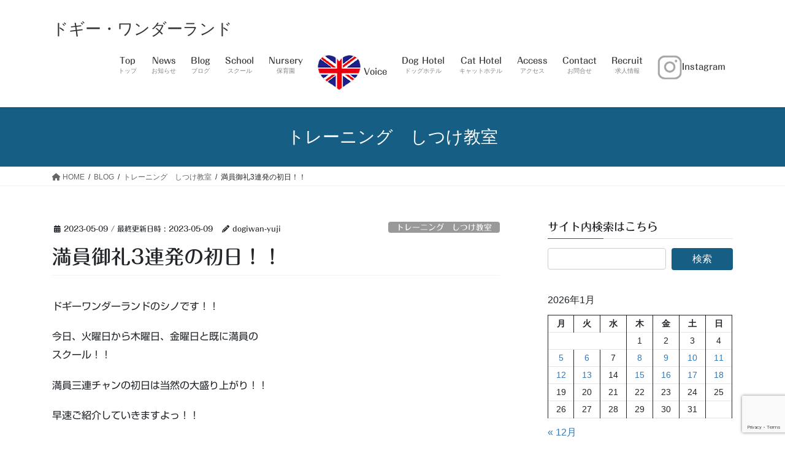

--- FILE ---
content_type: text/html; charset=UTF-8
request_url: https://doggy-wl.com/2023-5-9-dog-school/
body_size: 20727
content:
<!DOCTYPE html>
<html lang="ja">
<head>
<meta charset="utf-8">
<meta http-equiv="X-UA-Compatible" content="IE=edge">
<meta name="viewport" content="width=device-width, initial-scale=1">
<!-- Google tag (gtag.js) --><script async src="https://www.googletagmanager.com/gtag/js?id=UA-118353624-1"></script><script>window.dataLayer = window.dataLayer || [];function gtag(){dataLayer.push(arguments);}gtag('js', new Date());gtag('config', 'UA-118353624-1');</script>
<title>満員御礼3連発の初日！！ | ドギー・ワンダーランド</title>
<meta name='robots' content='max-image-preview:large' />
	<style>img:is([sizes="auto" i], [sizes^="auto," i]) { contain-intrinsic-size: 3000px 1500px }</style>
	<link rel='dns-prefetch' href='//webfonts.xserver.jp' />
<link rel="alternate" type="application/rss+xml" title="ドギー・ワンダーランド &raquo; フィード" href="https://doggy-wl.com/feed/" />
<link rel="alternate" type="application/rss+xml" title="ドギー・ワンダーランド &raquo; コメントフィード" href="https://doggy-wl.com/comments/feed/" />
<link rel="alternate" type="application/rss+xml" title="ドギー・ワンダーランド &raquo; 満員御礼3連発の初日！！ のコメントのフィード" href="https://doggy-wl.com/2023-5-9-dog-school/feed/" />
<script type="text/javascript">
/* <![CDATA[ */
window._wpemojiSettings = {"baseUrl":"https:\/\/s.w.org\/images\/core\/emoji\/16.0.1\/72x72\/","ext":".png","svgUrl":"https:\/\/s.w.org\/images\/core\/emoji\/16.0.1\/svg\/","svgExt":".svg","source":{"concatemoji":"https:\/\/doggy-wl.com\/wp-includes\/js\/wp-emoji-release.min.js?ver=6.8.3"}};
/*! This file is auto-generated */
!function(s,n){var o,i,e;function c(e){try{var t={supportTests:e,timestamp:(new Date).valueOf()};sessionStorage.setItem(o,JSON.stringify(t))}catch(e){}}function p(e,t,n){e.clearRect(0,0,e.canvas.width,e.canvas.height),e.fillText(t,0,0);var t=new Uint32Array(e.getImageData(0,0,e.canvas.width,e.canvas.height).data),a=(e.clearRect(0,0,e.canvas.width,e.canvas.height),e.fillText(n,0,0),new Uint32Array(e.getImageData(0,0,e.canvas.width,e.canvas.height).data));return t.every(function(e,t){return e===a[t]})}function u(e,t){e.clearRect(0,0,e.canvas.width,e.canvas.height),e.fillText(t,0,0);for(var n=e.getImageData(16,16,1,1),a=0;a<n.data.length;a++)if(0!==n.data[a])return!1;return!0}function f(e,t,n,a){switch(t){case"flag":return n(e,"\ud83c\udff3\ufe0f\u200d\u26a7\ufe0f","\ud83c\udff3\ufe0f\u200b\u26a7\ufe0f")?!1:!n(e,"\ud83c\udde8\ud83c\uddf6","\ud83c\udde8\u200b\ud83c\uddf6")&&!n(e,"\ud83c\udff4\udb40\udc67\udb40\udc62\udb40\udc65\udb40\udc6e\udb40\udc67\udb40\udc7f","\ud83c\udff4\u200b\udb40\udc67\u200b\udb40\udc62\u200b\udb40\udc65\u200b\udb40\udc6e\u200b\udb40\udc67\u200b\udb40\udc7f");case"emoji":return!a(e,"\ud83e\udedf")}return!1}function g(e,t,n,a){var r="undefined"!=typeof WorkerGlobalScope&&self instanceof WorkerGlobalScope?new OffscreenCanvas(300,150):s.createElement("canvas"),o=r.getContext("2d",{willReadFrequently:!0}),i=(o.textBaseline="top",o.font="600 32px Arial",{});return e.forEach(function(e){i[e]=t(o,e,n,a)}),i}function t(e){var t=s.createElement("script");t.src=e,t.defer=!0,s.head.appendChild(t)}"undefined"!=typeof Promise&&(o="wpEmojiSettingsSupports",i=["flag","emoji"],n.supports={everything:!0,everythingExceptFlag:!0},e=new Promise(function(e){s.addEventListener("DOMContentLoaded",e,{once:!0})}),new Promise(function(t){var n=function(){try{var e=JSON.parse(sessionStorage.getItem(o));if("object"==typeof e&&"number"==typeof e.timestamp&&(new Date).valueOf()<e.timestamp+604800&&"object"==typeof e.supportTests)return e.supportTests}catch(e){}return null}();if(!n){if("undefined"!=typeof Worker&&"undefined"!=typeof OffscreenCanvas&&"undefined"!=typeof URL&&URL.createObjectURL&&"undefined"!=typeof Blob)try{var e="postMessage("+g.toString()+"("+[JSON.stringify(i),f.toString(),p.toString(),u.toString()].join(",")+"));",a=new Blob([e],{type:"text/javascript"}),r=new Worker(URL.createObjectURL(a),{name:"wpTestEmojiSupports"});return void(r.onmessage=function(e){c(n=e.data),r.terminate(),t(n)})}catch(e){}c(n=g(i,f,p,u))}t(n)}).then(function(e){for(var t in e)n.supports[t]=e[t],n.supports.everything=n.supports.everything&&n.supports[t],"flag"!==t&&(n.supports.everythingExceptFlag=n.supports.everythingExceptFlag&&n.supports[t]);n.supports.everythingExceptFlag=n.supports.everythingExceptFlag&&!n.supports.flag,n.DOMReady=!1,n.readyCallback=function(){n.DOMReady=!0}}).then(function(){return e}).then(function(){var e;n.supports.everything||(n.readyCallback(),(e=n.source||{}).concatemoji?t(e.concatemoji):e.wpemoji&&e.twemoji&&(t(e.twemoji),t(e.wpemoji)))}))}((window,document),window._wpemojiSettings);
/* ]]> */
</script>
<link rel='stylesheet' id='vkExUnit_common_style-css' href='https://doggy-wl.com/wp-content/plugins/vk-all-in-one-expansion-unit/assets/css/vkExUnit_style.css?ver=9.113.0.1' type='text/css' media='all' />
<style id='vkExUnit_common_style-inline-css' type='text/css'>
:root {--ver_page_top_button_url:url(https://doggy-wl.com/wp-content/plugins/vk-all-in-one-expansion-unit/assets/images/to-top-btn-icon.svg);}@font-face {font-weight: normal;font-style: normal;font-family: "vk_sns";src: url("https://doggy-wl.com/wp-content/plugins/vk-all-in-one-expansion-unit/inc/sns/icons/fonts/vk_sns.eot?-bq20cj");src: url("https://doggy-wl.com/wp-content/plugins/vk-all-in-one-expansion-unit/inc/sns/icons/fonts/vk_sns.eot?#iefix-bq20cj") format("embedded-opentype"),url("https://doggy-wl.com/wp-content/plugins/vk-all-in-one-expansion-unit/inc/sns/icons/fonts/vk_sns.woff?-bq20cj") format("woff"),url("https://doggy-wl.com/wp-content/plugins/vk-all-in-one-expansion-unit/inc/sns/icons/fonts/vk_sns.ttf?-bq20cj") format("truetype"),url("https://doggy-wl.com/wp-content/plugins/vk-all-in-one-expansion-unit/inc/sns/icons/fonts/vk_sns.svg?-bq20cj#vk_sns") format("svg");}
.veu_promotion-alert__content--text {border: 1px solid rgba(0,0,0,0.125);padding: 0.5em 1em;border-radius: var(--vk-size-radius);margin-bottom: var(--vk-margin-block-bottom);font-size: 0.875rem;}/* Alert Content部分に段落タグを入れた場合に最後の段落の余白を0にする */.veu_promotion-alert__content--text p:last-of-type{margin-bottom:0;margin-top: 0;}
</style>
<style id='wp-emoji-styles-inline-css' type='text/css'>

	img.wp-smiley, img.emoji {
		display: inline !important;
		border: none !important;
		box-shadow: none !important;
		height: 1em !important;
		width: 1em !important;
		margin: 0 0.07em !important;
		vertical-align: -0.1em !important;
		background: none !important;
		padding: 0 !important;
	}
</style>
<link rel='stylesheet' id='wp-block-library-css' href='https://doggy-wl.com/wp-includes/css/dist/block-library/style.min.css?ver=6.8.3' type='text/css' media='all' />
<style id='wp-block-library-inline-css' type='text/css'>
.vk-cols--reverse{flex-direction:row-reverse}.vk-cols--hasbtn{margin-bottom:0}.vk-cols--hasbtn>.row>.vk_gridColumn_item,.vk-cols--hasbtn>.wp-block-column{position:relative;padding-bottom:3em}.vk-cols--hasbtn>.row>.vk_gridColumn_item>.wp-block-buttons,.vk-cols--hasbtn>.row>.vk_gridColumn_item>.vk_button,.vk-cols--hasbtn>.wp-block-column>.wp-block-buttons,.vk-cols--hasbtn>.wp-block-column>.vk_button{position:absolute;bottom:0;width:100%}.vk-cols--fit.wp-block-columns{gap:0}.vk-cols--fit.wp-block-columns,.vk-cols--fit.wp-block-columns:not(.is-not-stacked-on-mobile){margin-top:0;margin-bottom:0;justify-content:space-between}.vk-cols--fit.wp-block-columns>.wp-block-column *:last-child,.vk-cols--fit.wp-block-columns:not(.is-not-stacked-on-mobile)>.wp-block-column *:last-child{margin-bottom:0}.vk-cols--fit.wp-block-columns>.wp-block-column>.wp-block-cover,.vk-cols--fit.wp-block-columns:not(.is-not-stacked-on-mobile)>.wp-block-column>.wp-block-cover{margin-top:0}.vk-cols--fit.wp-block-columns.has-background,.vk-cols--fit.wp-block-columns:not(.is-not-stacked-on-mobile).has-background{padding:0}@media(max-width: 599px){.vk-cols--fit.wp-block-columns:not(.has-background)>.wp-block-column:not(.has-background),.vk-cols--fit.wp-block-columns:not(.is-not-stacked-on-mobile):not(.has-background)>.wp-block-column:not(.has-background){padding-left:0 !important;padding-right:0 !important}}@media(min-width: 782px){.vk-cols--fit.wp-block-columns .block-editor-block-list__block.wp-block-column:not(:first-child),.vk-cols--fit.wp-block-columns>.wp-block-column:not(:first-child),.vk-cols--fit.wp-block-columns:not(.is-not-stacked-on-mobile) .block-editor-block-list__block.wp-block-column:not(:first-child),.vk-cols--fit.wp-block-columns:not(.is-not-stacked-on-mobile)>.wp-block-column:not(:first-child){margin-left:0}}@media(min-width: 600px)and (max-width: 781px){.vk-cols--fit.wp-block-columns .wp-block-column:nth-child(2n),.vk-cols--fit.wp-block-columns:not(.is-not-stacked-on-mobile) .wp-block-column:nth-child(2n){margin-left:0}.vk-cols--fit.wp-block-columns .wp-block-column:not(:only-child),.vk-cols--fit.wp-block-columns:not(.is-not-stacked-on-mobile) .wp-block-column:not(:only-child){flex-basis:50% !important}}.vk-cols--fit--gap1.wp-block-columns{gap:1px}@media(min-width: 600px)and (max-width: 781px){.vk-cols--fit--gap1.wp-block-columns .wp-block-column:not(:only-child){flex-basis:calc(50% - 1px) !important}}.vk-cols--fit.vk-cols--grid>.block-editor-block-list__block,.vk-cols--fit.vk-cols--grid>.wp-block-column,.vk-cols--fit.vk-cols--grid:not(.is-not-stacked-on-mobile)>.block-editor-block-list__block,.vk-cols--fit.vk-cols--grid:not(.is-not-stacked-on-mobile)>.wp-block-column{flex-basis:50%;box-sizing:border-box}@media(max-width: 599px){.vk-cols--fit.vk-cols--grid.vk-cols--grid--alignfull>.wp-block-column:nth-child(2)>.wp-block-cover,.vk-cols--fit.vk-cols--grid.vk-cols--grid--alignfull>.wp-block-column:nth-child(2)>.vk_outer,.vk-cols--fit.vk-cols--grid:not(.is-not-stacked-on-mobile).vk-cols--grid--alignfull>.wp-block-column:nth-child(2)>.wp-block-cover,.vk-cols--fit.vk-cols--grid:not(.is-not-stacked-on-mobile).vk-cols--grid--alignfull>.wp-block-column:nth-child(2)>.vk_outer{width:100vw;margin-right:calc((100% - 100vw)/2);margin-left:calc((100% - 100vw)/2)}}@media(min-width: 600px){.vk-cols--fit.vk-cols--grid.vk-cols--grid--alignfull>.wp-block-column:nth-child(2)>.wp-block-cover,.vk-cols--fit.vk-cols--grid.vk-cols--grid--alignfull>.wp-block-column:nth-child(2)>.vk_outer,.vk-cols--fit.vk-cols--grid:not(.is-not-stacked-on-mobile).vk-cols--grid--alignfull>.wp-block-column:nth-child(2)>.wp-block-cover,.vk-cols--fit.vk-cols--grid:not(.is-not-stacked-on-mobile).vk-cols--grid--alignfull>.wp-block-column:nth-child(2)>.vk_outer{margin-right:calc(100% - 50vw);width:50vw}}@media(min-width: 600px){.vk-cols--fit.vk-cols--grid.vk-cols--grid--alignfull.vk-cols--reverse>.wp-block-column,.vk-cols--fit.vk-cols--grid:not(.is-not-stacked-on-mobile).vk-cols--grid--alignfull.vk-cols--reverse>.wp-block-column{margin-left:0;margin-right:0}.vk-cols--fit.vk-cols--grid.vk-cols--grid--alignfull.vk-cols--reverse>.wp-block-column:nth-child(2)>.wp-block-cover,.vk-cols--fit.vk-cols--grid.vk-cols--grid--alignfull.vk-cols--reverse>.wp-block-column:nth-child(2)>.vk_outer,.vk-cols--fit.vk-cols--grid:not(.is-not-stacked-on-mobile).vk-cols--grid--alignfull.vk-cols--reverse>.wp-block-column:nth-child(2)>.wp-block-cover,.vk-cols--fit.vk-cols--grid:not(.is-not-stacked-on-mobile).vk-cols--grid--alignfull.vk-cols--reverse>.wp-block-column:nth-child(2)>.vk_outer{margin-left:calc(100% - 50vw)}}.vk-cols--menu h2,.vk-cols--menu h3,.vk-cols--menu h4,.vk-cols--menu h5{margin-bottom:.2em;text-shadow:#000 0 0 10px}.vk-cols--menu h2:first-child,.vk-cols--menu h3:first-child,.vk-cols--menu h4:first-child,.vk-cols--menu h5:first-child{margin-top:0}.vk-cols--menu p{margin-bottom:1rem;text-shadow:#000 0 0 10px}.vk-cols--menu .wp-block-cover__inner-container:last-child{margin-bottom:0}.vk-cols--fitbnrs .wp-block-column .wp-block-cover:hover img{filter:unset}.vk-cols--fitbnrs .wp-block-column .wp-block-cover:hover{background-color:unset}.vk-cols--fitbnrs .wp-block-column .wp-block-cover:hover .wp-block-cover__image-background{filter:unset !important}.vk-cols--fitbnrs .wp-block-cover .wp-block-cover__inner-container{position:absolute;height:100%;width:100%}.vk-cols--fitbnrs .vk_button{height:100%;margin:0}.vk-cols--fitbnrs .vk_button .vk_button_btn,.vk-cols--fitbnrs .vk_button .btn{height:100%;width:100%;border:none;box-shadow:none;background-color:unset !important;transition:unset}.vk-cols--fitbnrs .vk_button .vk_button_btn:hover,.vk-cols--fitbnrs .vk_button .btn:hover{transition:unset}.vk-cols--fitbnrs .vk_button .vk_button_btn:after,.vk-cols--fitbnrs .vk_button .btn:after{border:none}.vk-cols--fitbnrs .vk_button .vk_button_link_txt{width:100%;position:absolute;top:50%;left:50%;transform:translateY(-50%) translateX(-50%);font-size:2rem;text-shadow:#000 0 0 10px}.vk-cols--fitbnrs .vk_button .vk_button_link_subCaption{width:100%;position:absolute;top:calc(50% + 2.2em);left:50%;transform:translateY(-50%) translateX(-50%);text-shadow:#000 0 0 10px}@media(min-width: 992px){.vk-cols--media.wp-block-columns{gap:3rem}}.vk-fit-map figure{margin-bottom:0}.vk-fit-map iframe{position:relative;margin-bottom:0;display:block;max-height:400px;width:100vw}.vk-fit-map:is(.alignfull,.alignwide) div{max-width:100%}.vk-table--th--width25 :where(tr>*:first-child){width:25%}.vk-table--th--width30 :where(tr>*:first-child){width:30%}.vk-table--th--width35 :where(tr>*:first-child){width:35%}.vk-table--th--width40 :where(tr>*:first-child){width:40%}.vk-table--th--bg-bright :where(tr>*:first-child){background-color:var(--wp--preset--color--bg-secondary, rgba(0, 0, 0, 0.05))}@media(max-width: 599px){.vk-table--mobile-block :is(th,td){width:100%;display:block}.vk-table--mobile-block.wp-block-table table :is(th,td){border-top:none}}.vk-table--width--th25 :where(tr>*:first-child){width:25%}.vk-table--width--th30 :where(tr>*:first-child){width:30%}.vk-table--width--th35 :where(tr>*:first-child){width:35%}.vk-table--width--th40 :where(tr>*:first-child){width:40%}.no-margin{margin:0}@media(max-width: 599px){.wp-block-image.vk-aligncenter--mobile>.alignright{float:none;margin-left:auto;margin-right:auto}.vk-no-padding-horizontal--mobile{padding-left:0 !important;padding-right:0 !important}}
/* VK Color Palettes */
</style>
<style id='classic-theme-styles-inline-css' type='text/css'>
/*! This file is auto-generated */
.wp-block-button__link{color:#fff;background-color:#32373c;border-radius:9999px;box-shadow:none;text-decoration:none;padding:calc(.667em + 2px) calc(1.333em + 2px);font-size:1.125em}.wp-block-file__button{background:#32373c;color:#fff;text-decoration:none}
</style>
<style id='global-styles-inline-css' type='text/css'>
:root{--wp--preset--aspect-ratio--square: 1;--wp--preset--aspect-ratio--4-3: 4/3;--wp--preset--aspect-ratio--3-4: 3/4;--wp--preset--aspect-ratio--3-2: 3/2;--wp--preset--aspect-ratio--2-3: 2/3;--wp--preset--aspect-ratio--16-9: 16/9;--wp--preset--aspect-ratio--9-16: 9/16;--wp--preset--color--black: #000000;--wp--preset--color--cyan-bluish-gray: #abb8c3;--wp--preset--color--white: #ffffff;--wp--preset--color--pale-pink: #f78da7;--wp--preset--color--vivid-red: #cf2e2e;--wp--preset--color--luminous-vivid-orange: #ff6900;--wp--preset--color--luminous-vivid-amber: #fcb900;--wp--preset--color--light-green-cyan: #7bdcb5;--wp--preset--color--vivid-green-cyan: #00d084;--wp--preset--color--pale-cyan-blue: #8ed1fc;--wp--preset--color--vivid-cyan-blue: #0693e3;--wp--preset--color--vivid-purple: #9b51e0;--wp--preset--gradient--vivid-cyan-blue-to-vivid-purple: linear-gradient(135deg,rgba(6,147,227,1) 0%,rgb(155,81,224) 100%);--wp--preset--gradient--light-green-cyan-to-vivid-green-cyan: linear-gradient(135deg,rgb(122,220,180) 0%,rgb(0,208,130) 100%);--wp--preset--gradient--luminous-vivid-amber-to-luminous-vivid-orange: linear-gradient(135deg,rgba(252,185,0,1) 0%,rgba(255,105,0,1) 100%);--wp--preset--gradient--luminous-vivid-orange-to-vivid-red: linear-gradient(135deg,rgba(255,105,0,1) 0%,rgb(207,46,46) 100%);--wp--preset--gradient--very-light-gray-to-cyan-bluish-gray: linear-gradient(135deg,rgb(238,238,238) 0%,rgb(169,184,195) 100%);--wp--preset--gradient--cool-to-warm-spectrum: linear-gradient(135deg,rgb(74,234,220) 0%,rgb(151,120,209) 20%,rgb(207,42,186) 40%,rgb(238,44,130) 60%,rgb(251,105,98) 80%,rgb(254,248,76) 100%);--wp--preset--gradient--blush-light-purple: linear-gradient(135deg,rgb(255,206,236) 0%,rgb(152,150,240) 100%);--wp--preset--gradient--blush-bordeaux: linear-gradient(135deg,rgb(254,205,165) 0%,rgb(254,45,45) 50%,rgb(107,0,62) 100%);--wp--preset--gradient--luminous-dusk: linear-gradient(135deg,rgb(255,203,112) 0%,rgb(199,81,192) 50%,rgb(65,88,208) 100%);--wp--preset--gradient--pale-ocean: linear-gradient(135deg,rgb(255,245,203) 0%,rgb(182,227,212) 50%,rgb(51,167,181) 100%);--wp--preset--gradient--electric-grass: linear-gradient(135deg,rgb(202,248,128) 0%,rgb(113,206,126) 100%);--wp--preset--gradient--midnight: linear-gradient(135deg,rgb(2,3,129) 0%,rgb(40,116,252) 100%);--wp--preset--font-size--small: 13px;--wp--preset--font-size--medium: 20px;--wp--preset--font-size--large: 36px;--wp--preset--font-size--x-large: 42px;--wp--preset--spacing--20: 0.44rem;--wp--preset--spacing--30: 0.67rem;--wp--preset--spacing--40: 1rem;--wp--preset--spacing--50: 1.5rem;--wp--preset--spacing--60: 2.25rem;--wp--preset--spacing--70: 3.38rem;--wp--preset--spacing--80: 5.06rem;--wp--preset--shadow--natural: 6px 6px 9px rgba(0, 0, 0, 0.2);--wp--preset--shadow--deep: 12px 12px 50px rgba(0, 0, 0, 0.4);--wp--preset--shadow--sharp: 6px 6px 0px rgba(0, 0, 0, 0.2);--wp--preset--shadow--outlined: 6px 6px 0px -3px rgba(255, 255, 255, 1), 6px 6px rgba(0, 0, 0, 1);--wp--preset--shadow--crisp: 6px 6px 0px rgba(0, 0, 0, 1);}:where(.is-layout-flex){gap: 0.5em;}:where(.is-layout-grid){gap: 0.5em;}body .is-layout-flex{display: flex;}.is-layout-flex{flex-wrap: wrap;align-items: center;}.is-layout-flex > :is(*, div){margin: 0;}body .is-layout-grid{display: grid;}.is-layout-grid > :is(*, div){margin: 0;}:where(.wp-block-columns.is-layout-flex){gap: 2em;}:where(.wp-block-columns.is-layout-grid){gap: 2em;}:where(.wp-block-post-template.is-layout-flex){gap: 1.25em;}:where(.wp-block-post-template.is-layout-grid){gap: 1.25em;}.has-black-color{color: var(--wp--preset--color--black) !important;}.has-cyan-bluish-gray-color{color: var(--wp--preset--color--cyan-bluish-gray) !important;}.has-white-color{color: var(--wp--preset--color--white) !important;}.has-pale-pink-color{color: var(--wp--preset--color--pale-pink) !important;}.has-vivid-red-color{color: var(--wp--preset--color--vivid-red) !important;}.has-luminous-vivid-orange-color{color: var(--wp--preset--color--luminous-vivid-orange) !important;}.has-luminous-vivid-amber-color{color: var(--wp--preset--color--luminous-vivid-amber) !important;}.has-light-green-cyan-color{color: var(--wp--preset--color--light-green-cyan) !important;}.has-vivid-green-cyan-color{color: var(--wp--preset--color--vivid-green-cyan) !important;}.has-pale-cyan-blue-color{color: var(--wp--preset--color--pale-cyan-blue) !important;}.has-vivid-cyan-blue-color{color: var(--wp--preset--color--vivid-cyan-blue) !important;}.has-vivid-purple-color{color: var(--wp--preset--color--vivid-purple) !important;}.has-black-background-color{background-color: var(--wp--preset--color--black) !important;}.has-cyan-bluish-gray-background-color{background-color: var(--wp--preset--color--cyan-bluish-gray) !important;}.has-white-background-color{background-color: var(--wp--preset--color--white) !important;}.has-pale-pink-background-color{background-color: var(--wp--preset--color--pale-pink) !important;}.has-vivid-red-background-color{background-color: var(--wp--preset--color--vivid-red) !important;}.has-luminous-vivid-orange-background-color{background-color: var(--wp--preset--color--luminous-vivid-orange) !important;}.has-luminous-vivid-amber-background-color{background-color: var(--wp--preset--color--luminous-vivid-amber) !important;}.has-light-green-cyan-background-color{background-color: var(--wp--preset--color--light-green-cyan) !important;}.has-vivid-green-cyan-background-color{background-color: var(--wp--preset--color--vivid-green-cyan) !important;}.has-pale-cyan-blue-background-color{background-color: var(--wp--preset--color--pale-cyan-blue) !important;}.has-vivid-cyan-blue-background-color{background-color: var(--wp--preset--color--vivid-cyan-blue) !important;}.has-vivid-purple-background-color{background-color: var(--wp--preset--color--vivid-purple) !important;}.has-black-border-color{border-color: var(--wp--preset--color--black) !important;}.has-cyan-bluish-gray-border-color{border-color: var(--wp--preset--color--cyan-bluish-gray) !important;}.has-white-border-color{border-color: var(--wp--preset--color--white) !important;}.has-pale-pink-border-color{border-color: var(--wp--preset--color--pale-pink) !important;}.has-vivid-red-border-color{border-color: var(--wp--preset--color--vivid-red) !important;}.has-luminous-vivid-orange-border-color{border-color: var(--wp--preset--color--luminous-vivid-orange) !important;}.has-luminous-vivid-amber-border-color{border-color: var(--wp--preset--color--luminous-vivid-amber) !important;}.has-light-green-cyan-border-color{border-color: var(--wp--preset--color--light-green-cyan) !important;}.has-vivid-green-cyan-border-color{border-color: var(--wp--preset--color--vivid-green-cyan) !important;}.has-pale-cyan-blue-border-color{border-color: var(--wp--preset--color--pale-cyan-blue) !important;}.has-vivid-cyan-blue-border-color{border-color: var(--wp--preset--color--vivid-cyan-blue) !important;}.has-vivid-purple-border-color{border-color: var(--wp--preset--color--vivid-purple) !important;}.has-vivid-cyan-blue-to-vivid-purple-gradient-background{background: var(--wp--preset--gradient--vivid-cyan-blue-to-vivid-purple) !important;}.has-light-green-cyan-to-vivid-green-cyan-gradient-background{background: var(--wp--preset--gradient--light-green-cyan-to-vivid-green-cyan) !important;}.has-luminous-vivid-amber-to-luminous-vivid-orange-gradient-background{background: var(--wp--preset--gradient--luminous-vivid-amber-to-luminous-vivid-orange) !important;}.has-luminous-vivid-orange-to-vivid-red-gradient-background{background: var(--wp--preset--gradient--luminous-vivid-orange-to-vivid-red) !important;}.has-very-light-gray-to-cyan-bluish-gray-gradient-background{background: var(--wp--preset--gradient--very-light-gray-to-cyan-bluish-gray) !important;}.has-cool-to-warm-spectrum-gradient-background{background: var(--wp--preset--gradient--cool-to-warm-spectrum) !important;}.has-blush-light-purple-gradient-background{background: var(--wp--preset--gradient--blush-light-purple) !important;}.has-blush-bordeaux-gradient-background{background: var(--wp--preset--gradient--blush-bordeaux) !important;}.has-luminous-dusk-gradient-background{background: var(--wp--preset--gradient--luminous-dusk) !important;}.has-pale-ocean-gradient-background{background: var(--wp--preset--gradient--pale-ocean) !important;}.has-electric-grass-gradient-background{background: var(--wp--preset--gradient--electric-grass) !important;}.has-midnight-gradient-background{background: var(--wp--preset--gradient--midnight) !important;}.has-small-font-size{font-size: var(--wp--preset--font-size--small) !important;}.has-medium-font-size{font-size: var(--wp--preset--font-size--medium) !important;}.has-large-font-size{font-size: var(--wp--preset--font-size--large) !important;}.has-x-large-font-size{font-size: var(--wp--preset--font-size--x-large) !important;}
:where(.wp-block-post-template.is-layout-flex){gap: 1.25em;}:where(.wp-block-post-template.is-layout-grid){gap: 1.25em;}
:where(.wp-block-columns.is-layout-flex){gap: 2em;}:where(.wp-block-columns.is-layout-grid){gap: 2em;}
:root :where(.wp-block-pullquote){font-size: 1.5em;line-height: 1.6;}
</style>
<link rel='stylesheet' id='contact-form-7-css' href='https://doggy-wl.com/wp-content/plugins/contact-form-7/includes/css/styles.css?ver=6.1.4' type='text/css' media='all' />
<link rel='stylesheet' id='foobox-free-min-css' href='https://doggy-wl.com/wp-content/plugins/foobox-image-lightbox/free/css/foobox.free.min.css?ver=2.7.35' type='text/css' media='all' />
<link rel='stylesheet' id='vk-swiper-style-css' href='https://doggy-wl.com/wp-content/plugins/vk-blocks/vendor/vektor-inc/vk-swiper/src/assets/css/swiper-bundle.min.css?ver=11.0.2' type='text/css' media='all' />
<link rel='stylesheet' id='bootstrap-4-style-css' href='https://doggy-wl.com/wp-content/themes/lightning/_g2/library/bootstrap-4/css/bootstrap.min.css?ver=4.5.0' type='text/css' media='all' />
<link rel='stylesheet' id='lightning-common-style-css' href='https://doggy-wl.com/wp-content/themes/lightning/_g2/assets/css/common.css?ver=15.32.1' type='text/css' media='all' />
<style id='lightning-common-style-inline-css' type='text/css'>
/* vk-mobile-nav */:root {--vk-mobile-nav-menu-btn-bg-src: url("https://doggy-wl.com/wp-content/themes/lightning/_g2/inc/vk-mobile-nav/package/images/vk-menu-btn-black.svg");--vk-mobile-nav-menu-btn-close-bg-src: url("https://doggy-wl.com/wp-content/themes/lightning/_g2/inc/vk-mobile-nav/package/images/vk-menu-close-black.svg");--vk-menu-acc-icon-open-black-bg-src: url("https://doggy-wl.com/wp-content/themes/lightning/_g2/inc/vk-mobile-nav/package/images/vk-menu-acc-icon-open-black.svg");--vk-menu-acc-icon-open-white-bg-src: url("https://doggy-wl.com/wp-content/themes/lightning/_g2/inc/vk-mobile-nav/package/images/vk-menu-acc-icon-open-white.svg");--vk-menu-acc-icon-close-black-bg-src: url("https://doggy-wl.com/wp-content/themes/lightning/_g2/inc/vk-mobile-nav/package/images/vk-menu-close-black.svg");--vk-menu-acc-icon-close-white-bg-src: url("https://doggy-wl.com/wp-content/themes/lightning/_g2/inc/vk-mobile-nav/package/images/vk-menu-close-white.svg");}
</style>
<link rel='stylesheet' id='lightning-design-style-css' href='https://doggy-wl.com/wp-content/themes/lightning/_g2/design-skin/origin2/css/style.css?ver=15.32.1' type='text/css' media='all' />
<style id='lightning-design-style-inline-css' type='text/css'>
:root {--color-key:#165e83;--wp--preset--color--vk-color-primary:#165e83;--color-key-dark:#4e7182;}
/* ltg common custom */:root {--vk-menu-acc-btn-border-color:#333;--vk-color-primary:#165e83;--vk-color-primary-dark:#4e7182;--vk-color-primary-vivid:#186790;--color-key:#165e83;--wp--preset--color--vk-color-primary:#165e83;--color-key-dark:#4e7182;}.veu_color_txt_key { color:#4e7182 ; }.veu_color_bg_key { background-color:#4e7182 ; }.veu_color_border_key { border-color:#4e7182 ; }.btn-default { border-color:#165e83;color:#165e83;}.btn-default:focus,.btn-default:hover { border-color:#165e83;background-color: #165e83; }.wp-block-search__button,.btn-primary { background-color:#165e83;border-color:#4e7182; }.wp-block-search__button:focus,.wp-block-search__button:hover,.btn-primary:not(:disabled):not(.disabled):active,.btn-primary:focus,.btn-primary:hover { background-color:#4e7182;border-color:#165e83; }.btn-outline-primary { color : #165e83 ; border-color:#165e83; }.btn-outline-primary:not(:disabled):not(.disabled):active,.btn-outline-primary:focus,.btn-outline-primary:hover { color : #fff; background-color:#165e83;border-color:#4e7182; }a { color:#337ab7; }
.tagcloud a:before { font-family: "Font Awesome 5 Free";content: "\f02b";font-weight: bold; }
.media .media-body .media-heading a:hover { color:#165e83; }@media (min-width: 768px){.gMenu > li:before,.gMenu > li.menu-item-has-children::after { border-bottom-color:#4e7182 }.gMenu li li { background-color:#4e7182 }.gMenu li li a:hover { background-color:#165e83; }} /* @media (min-width: 768px) */.page-header { background-color:#165e83; }h2,.mainSection-title { border-top-color:#165e83; }h3:after,.subSection-title:after { border-bottom-color:#165e83; }ul.page-numbers li span.page-numbers.current,.page-link dl .post-page-numbers.current { background-color:#165e83; }.pager li > a { border-color:#165e83;color:#165e83;}.pager li > a:hover { background-color:#165e83;color:#fff;}.siteFooter { border-top-color:#165e83; }dt { border-left-color:#165e83; }:root {--g_nav_main_acc_icon_open_url:url(https://doggy-wl.com/wp-content/themes/lightning/_g2/inc/vk-mobile-nav/package/images/vk-menu-acc-icon-open-black.svg);--g_nav_main_acc_icon_close_url: url(https://doggy-wl.com/wp-content/themes/lightning/_g2/inc/vk-mobile-nav/package/images/vk-menu-close-black.svg);--g_nav_sub_acc_icon_open_url: url(https://doggy-wl.com/wp-content/themes/lightning/_g2/inc/vk-mobile-nav/package/images/vk-menu-acc-icon-open-white.svg);--g_nav_sub_acc_icon_close_url: url(https://doggy-wl.com/wp-content/themes/lightning/_g2/inc/vk-mobile-nav/package/images/vk-menu-close-white.svg);}
</style>
<link rel='stylesheet' id='veu-cta-css' href='https://doggy-wl.com/wp-content/plugins/vk-all-in-one-expansion-unit/inc/call-to-action/package/assets/css/style.css?ver=9.113.0.1' type='text/css' media='all' />
<link rel='stylesheet' id='vk-blocks-build-css-css' href='https://doggy-wl.com/wp-content/plugins/vk-blocks/build/block-build.css?ver=1.115.0.1' type='text/css' media='all' />
<style id='vk-blocks-build-css-inline-css' type='text/css'>

	:root {
		--vk_image-mask-circle: url(https://doggy-wl.com/wp-content/plugins/vk-blocks/inc/vk-blocks/images/circle.svg);
		--vk_image-mask-wave01: url(https://doggy-wl.com/wp-content/plugins/vk-blocks/inc/vk-blocks/images/wave01.svg);
		--vk_image-mask-wave02: url(https://doggy-wl.com/wp-content/plugins/vk-blocks/inc/vk-blocks/images/wave02.svg);
		--vk_image-mask-wave03: url(https://doggy-wl.com/wp-content/plugins/vk-blocks/inc/vk-blocks/images/wave03.svg);
		--vk_image-mask-wave04: url(https://doggy-wl.com/wp-content/plugins/vk-blocks/inc/vk-blocks/images/wave04.svg);
	}
	

	:root {

		--vk-balloon-border-width:1px;

		--vk-balloon-speech-offset:-12px;
	}
	

	:root {
		--vk_flow-arrow: url(https://doggy-wl.com/wp-content/plugins/vk-blocks/inc/vk-blocks/images/arrow_bottom.svg);
	}
	
</style>
<link rel='stylesheet' id='lightning-theme-style-css' href='https://doggy-wl.com/wp-content/themes/lightning/style.css?ver=15.32.1' type='text/css' media='all' />
<link rel='stylesheet' id='vk-font-awesome-css' href='https://doggy-wl.com/wp-content/themes/lightning/vendor/vektor-inc/font-awesome-versions/src/versions/6/css/all.min.css?ver=6.6.0' type='text/css' media='all' />
<link rel='stylesheet' id='tablepress-default-css' href='https://doggy-wl.com/wp-content/tablepress-combined.min.css?ver=21' type='text/css' media='all' />
<script type="text/javascript" src="https://doggy-wl.com/wp-includes/js/jquery/jquery.min.js?ver=3.7.1" id="jquery-core-js"></script>
<script type="text/javascript" src="https://doggy-wl.com/wp-includes/js/jquery/jquery-migrate.min.js?ver=3.4.1" id="jquery-migrate-js"></script>
<script type="text/javascript" src="//webfonts.xserver.jp/js/xserverv3.js?fadein=0&amp;ver=2.0.8" id="typesquare_std-js"></script>
<script type="text/javascript" id="foobox-free-min-js-before">
/* <![CDATA[ */
/* Run FooBox FREE (v2.7.35) */
var FOOBOX = window.FOOBOX = {
	ready: true,
	disableOthers: false,
	o: {wordpress: { enabled: true }, countMessage:'image %index of %total', captions: { dataTitle: ["captionTitle","title"], dataDesc: ["captionDesc","description"] }, rel: '', excludes:'.fbx-link,.nofoobox,.nolightbox,a[href*="pinterest.com/pin/create/button/"]', affiliate : { enabled: false }},
	selectors: [
		".gallery", ".wp-block-gallery", ".wp-caption", ".wp-block-image", "a:has(img[class*=wp-image-])", ".foobox"
	],
	pre: function( $ ){
		// Custom JavaScript (Pre)
		
	},
	post: function( $ ){
		// Custom JavaScript (Post)
		
		// Custom Captions Code
		
	},
	custom: function( $ ){
		// Custom Extra JS
		
	}
};
/* ]]> */
</script>
<script type="text/javascript" src="https://doggy-wl.com/wp-content/plugins/foobox-image-lightbox/free/js/foobox.free.min.js?ver=2.7.35" id="foobox-free-min-js"></script>
<link rel="https://api.w.org/" href="https://doggy-wl.com/wp-json/" /><link rel="alternate" title="JSON" type="application/json" href="https://doggy-wl.com/wp-json/wp/v2/posts/78445" /><link rel="EditURI" type="application/rsd+xml" title="RSD" href="https://doggy-wl.com/xmlrpc.php?rsd" />
<meta name="generator" content="WordPress 6.8.3" />
<link rel="canonical" href="https://doggy-wl.com/2023-5-9-dog-school/" />
<link rel='shortlink' href='https://doggy-wl.com/?p=78445' />
<link rel="alternate" title="oEmbed (JSON)" type="application/json+oembed" href="https://doggy-wl.com/wp-json/oembed/1.0/embed?url=https%3A%2F%2Fdoggy-wl.com%2F2023-5-9-dog-school%2F" />
<link rel="alternate" title="oEmbed (XML)" type="text/xml+oembed" href="https://doggy-wl.com/wp-json/oembed/1.0/embed?url=https%3A%2F%2Fdoggy-wl.com%2F2023-5-9-dog-school%2F&#038;format=xml" />
<style type='text/css'>
h1,h2,h3,h1:lang(ja),h2:lang(ja),h3:lang(ja),.entry-title:lang(ja){ font-family: "丸フォーク M";}h4,h5,h6,h4:lang(ja),h5:lang(ja),h6:lang(ja),div.entry-meta span:lang(ja),footer.entry-footer span:lang(ja){ font-family: "丸フォーク M";}.hentry,.entry-content p,.post-inner.entry-content p,#comments div:lang(ja){ font-family: "新ゴ R";}strong,b,#comments .comment-author .fn:lang(ja){ font-family: "新ゴ B";}</style>
<style id="lightning-color-custom-for-plugins" type="text/css">/* ltg theme common */.color_key_bg,.color_key_bg_hover:hover{background-color: #165e83;}.color_key_txt,.color_key_txt_hover:hover{color: #165e83;}.color_key_border,.color_key_border_hover:hover{border-color: #165e83;}.color_key_dark_bg,.color_key_dark_bg_hover:hover{background-color: #4e7182;}.color_key_dark_txt,.color_key_dark_txt_hover:hover{color: #4e7182;}.color_key_dark_border,.color_key_dark_border_hover:hover{border-color: #4e7182;}</style><link rel="icon" href="https://doggy-wl.com/wp-content/uploads/2019/05/heart.png" sizes="32x32" />
<link rel="icon" href="https://doggy-wl.com/wp-content/uploads/2019/05/heart.png" sizes="192x192" />
<link rel="apple-touch-icon" href="https://doggy-wl.com/wp-content/uploads/2019/05/heart.png" />
<meta name="msapplication-TileImage" content="https://doggy-wl.com/wp-content/uploads/2019/05/heart.png" />
		<style type="text/css" id="wp-custom-css">
			/* メニューのフォント指定 */
ul li strong.gMenu_name {font-family: Maru Folk Medium !important;}
/* ヘッダータイトルサイズ変更 */
.navbar-brand span {font-size:80%;}

		</style>
		<!-- [ VK All in One Expansion Unit Article Structure Data ] --><script type="application/ld+json">{"@context":"https://schema.org/","@type":"Article","headline":"満員御礼3連発の初日！！","image":"","datePublished":"2023-05-09T17:30:21+09:00","dateModified":"2023-05-09T17:30:22+09:00","author":{"@type":"","name":"dogiwan-yuji","url":"https://doggy-wl.com/","sameAs":""}}</script><!-- [ / VK All in One Expansion Unit Article Structure Data ] -->
</head>
<body class="wp-singular post-template-default single single-post postid-78445 single-format-standard custom-background wp-theme-lightning vk-blocks fa_v6_css post-name-2023-5-9-dog-school category-%e3%83%88%e3%83%ac%e3%83%bc%e3%83%8b%e3%83%b3%e3%82%b0%e3%80%80%e3%81%97%e3%81%a4%e3%81%91%e6%95%99%e5%ae%a4 tag-dog-school tag-pet-hotel tag-nursery post-type-post sidebar-fix sidebar-fix-priority-top bootstrap4 device-pc">
<a class="skip-link screen-reader-text" href="#main">コンテンツへスキップ</a>
<a class="skip-link screen-reader-text" href="#vk-mobile-nav">ナビゲーションに移動</a>
<header class="siteHeader">
		<div class="container siteHeadContainer">
		<div class="navbar-header">
						<p class="navbar-brand siteHeader_logo">
			<a href="https://doggy-wl.com/">
				<span>ドギー・ワンダーランド</span>
			</a>
			</p>
					</div>

					<div id="gMenu_outer" class="gMenu_outer">
				<nav class="menu-home-container"><ul id="menu-home" class="menu gMenu vk-menu-acc"><li id="menu-item-86" class="menu-item menu-item-type-custom menu-item-object-custom menu-item-home"><a href="https://doggy-wl.com/"><strong class="gMenu_name">Top</strong><span class="gMenu_description">トップ</span></a></li>
<li id="menu-item-87" class="menu-item menu-item-type-custom menu-item-object-custom"><a href="https://doggy-wl.com/category/news/"><strong class="gMenu_name">News</strong><span class="gMenu_description">お知らせ</span></a></li>
<li id="menu-item-88" class="menu-item menu-item-type-custom menu-item-object-custom"><a href="https://doggy-wl.com/category/blog/"><strong class="gMenu_name">Blog</strong><span class="gMenu_description">ブログ</span></a></li>
<li id="menu-item-228" class="menu-item menu-item-type-post_type menu-item-object-page"><a href="https://doggy-wl.com/school/"><strong class="gMenu_name">School</strong><span class="gMenu_description">スクール</span></a></li>
<li id="menu-item-229" class="menu-item menu-item-type-post_type menu-item-object-page"><a href="https://doggy-wl.com/nursery/"><strong class="gMenu_name">Nursery</strong><span class="gMenu_description">保育園</span></a></li>
<li id="menu-item-95" class="menu_logo menu-item menu-item-type-custom menu-item-object-custom"><a href="https://doggy-wl.com/voice/"><strong class="gMenu_name"><img src="https://doggy-wl.com/wp-content/uploads/2020/12/heart70.png" class="menu_logo"> <span class=“menu_voice”>Voice</span></strong></a></li>
<li id="menu-item-230" class="menu-item menu-item-type-post_type menu-item-object-page"><a href="https://doggy-wl.com/dog-hotel/"><strong class="gMenu_name">Dog Hotel</strong><span class="gMenu_description">ドッグホテル</span></a></li>
<li id="menu-item-231" class="menu-item menu-item-type-post_type menu-item-object-page"><a href="https://doggy-wl.com/cat-hotel/"><strong class="gMenu_name">Cat Hotel</strong><span class="gMenu_description">キャットホテル</span></a></li>
<li id="menu-item-227" class="menu-item menu-item-type-post_type menu-item-object-page"><a href="https://doggy-wl.com/access/"><strong class="gMenu_name">Access</strong><span class="gMenu_description">アクセス</span></a></li>
<li id="menu-item-226" class="menu-item menu-item-type-post_type menu-item-object-page"><a href="https://doggy-wl.com/contact/"><strong class="gMenu_name">Contact</strong><span class="gMenu_description">お問合せ</span></a></li>
<li id="menu-item-91716" class="menu-item menu-item-type-post_type menu-item-object-page"><a href="https://doggy-wl.com/recruit/"><strong class="gMenu_name">Recruit</strong><span class="gMenu_description">求人情報</span></a></li>
<li id="menu-item-35526" class="menu-item menu-item-type-custom menu-item-object-custom"><a target="_blank" href="https://www.instagram.com/doggywonderland_chiba/"><strong class="gMenu_name"><img src="https://doggy-wl.com/wp-content/uploads/2020/12/INSTAGRAM_icon-60x60-1.png" width="40" height="40" class="menu_logo"><span class=“menu_instagram”>Instagram</span></strong></a></li>
</ul></nav>			</div>
			</div>
	</header>

<div class="section page-header"><div class="container"><div class="row"><div class="col-md-12">
<div class="page-header_pageTitle">
トレーニング　しつけ教室</div>
</div></div></div></div><!-- [ /.page-header ] -->


<!-- [ .breadSection ] --><div class="section breadSection"><div class="container"><div class="row"><ol class="breadcrumb" itemscope itemtype="https://schema.org/BreadcrumbList"><li id="panHome" itemprop="itemListElement" itemscope itemtype="http://schema.org/ListItem"><a itemprop="item" href="https://doggy-wl.com/"><span itemprop="name"><i class="fa fa-home"></i> HOME</span></a><meta itemprop="position" content="1" /></li><li itemprop="itemListElement" itemscope itemtype="http://schema.org/ListItem"><a itemprop="item" href="https://doggy-wl.com/category/blog/"><span itemprop="name">BLOG</span></a><meta itemprop="position" content="2" /></li><li itemprop="itemListElement" itemscope itemtype="http://schema.org/ListItem"><a itemprop="item" href="https://doggy-wl.com/category/blog/%e3%83%88%e3%83%ac%e3%83%bc%e3%83%8b%e3%83%b3%e3%82%b0%e3%80%80%e3%81%97%e3%81%a4%e3%81%91%e6%95%99%e5%ae%a4/"><span itemprop="name">トレーニング　しつけ教室</span></a><meta itemprop="position" content="3" /></li><li><span>満員御礼3連発の初日！！</span><meta itemprop="position" content="4" /></li></ol></div></div></div><!-- [ /.breadSection ] -->

<div class="section siteContent">
<div class="container">
<div class="row">

	<div class="col mainSection mainSection-col-two baseSection vk_posts-mainSection" id="main" role="main">
				<article id="post-78445" class="entry entry-full post-78445 post type-post status-publish format-standard hentry category-15 tag-dog-school tag-pet-hotel tag-nursery">

	
	
		<header class="entry-header">
			<div class="entry-meta">


<span class="published entry-meta_items">2023-05-09</span>

<span class="entry-meta_items entry-meta_updated">/ 最終更新日時 : <span class="updated">2023-05-09</span></span>


	
	<span class="vcard author entry-meta_items entry-meta_items_author"><span class="fn">dogiwan-yuji</span></span>



<span class="entry-meta_items entry-meta_items_term"><a href="https://doggy-wl.com/category/blog/%e3%83%88%e3%83%ac%e3%83%bc%e3%83%8b%e3%83%b3%e3%82%b0%e3%80%80%e3%81%97%e3%81%a4%e3%81%91%e6%95%99%e5%ae%a4/" class="btn btn-xs btn-primary entry-meta_items_term_button" style="background-color:#999999;border:none;">トレーニング　しつけ教室</a></span>
</div>
				<h1 class="entry-title">
											満員御礼3連発の初日！！									</h1>
		</header>

	
	
	<div class="entry-body">
				
<p>ドギーワンダーランドのシノです！！</p>



<p></p>



<p>今日、火曜日から木曜日、金曜日と既に満員の<br>スクール！！</p>



<p>満員三連チャンの初日は当然の大盛り上がり！！</p>



<p></p>



<p>早速ご紹介していきますよっ！！</p>



<p></p>



<p></p>



<p></p>



<h2 class="wp-block-heading" id="今日のメンバー">今日のメンバー！！</h2>



<div class="wp-block-columns is-layout-flex wp-container-core-columns-is-layout-9d6595d7 wp-block-columns-is-layout-flex">
<div class="wp-block-column is-layout-flow wp-block-column-is-layout-flow">
<figure class="wp-block-image size-full"><img fetchpriority="high" decoding="async" width="1094" height="820" src="https://doggy-wl.com/wp-content/uploads/2023/05/IMG_6748.jpg" alt="" class="wp-image-78447" srcset="https://doggy-wl.com/wp-content/uploads/2023/05/IMG_6748.jpg 1094w, https://doggy-wl.com/wp-content/uploads/2023/05/IMG_6748-768x576.jpg 768w" sizes="(max-width: 1094px) 100vw, 1094px" /></figure>
</div>



<div class="wp-block-column is-layout-flow wp-block-column-is-layout-flow">
<p class="has-medium-font-size">今日のスクール犬はせな！</p>


</div>
</div>



<p>&nbsp;</p>
<p>上記はスクール生とナーサリー生！！</p>
<p>&nbsp;</p>
<p>その他、お泊まりの子やお試しの子たちも<br>来てくれています！！</p>



<p></p>



<h2 class="wp-block-heading" id="今日のバトルシーン">今日の選りすぐりシーン！！</h2>



<div class="wp-block-columns is-layout-flex wp-container-core-columns-is-layout-9d6595d7 wp-block-columns-is-layout-flex">
<div class="wp-block-column is-layout-flow wp-block-column-is-layout-flow">
<figure class="wp-block-image size-full"><img decoding="async" width="1479" height="1109" src="https://doggy-wl.com/wp-content/uploads/2023/05/4880541942624337204.0a8e2dc208ebad7a4451cdbfc15f3186.23050906.jpg" alt="" class="wp-image-78448" srcset="https://doggy-wl.com/wp-content/uploads/2023/05/4880541942624337204.0a8e2dc208ebad7a4451cdbfc15f3186.23050906.jpg 1479w, https://doggy-wl.com/wp-content/uploads/2023/05/4880541942624337204.0a8e2dc208ebad7a4451cdbfc15f3186.23050906-768x576.jpg 768w" sizes="(max-width: 1479px) 100vw, 1479px" /></figure>
</div>



<div class="wp-block-column is-layout-flow wp-block-column-is-layout-flow">
<p class="has-medium-font-size">サラ、せな、ラムの三つ巴バトル！</p>
</div>
</div>



<div class="wp-block-columns is-layout-flex wp-container-core-columns-is-layout-9d6595d7 wp-block-columns-is-layout-flex">
<div class="wp-block-column is-layout-flow wp-block-column-is-layout-flow">
<figure class="wp-block-image size-full"><img decoding="async" width="1479" height="1109" src="https://doggy-wl.com/wp-content/uploads/2023/05/4880541942624337204.0f6d6ed14fa9cf3f5579c65a9872e7d3.23050906.jpg" alt="" class="wp-image-78449" srcset="https://doggy-wl.com/wp-content/uploads/2023/05/4880541942624337204.0f6d6ed14fa9cf3f5579c65a9872e7d3.23050906.jpg 1479w, https://doggy-wl.com/wp-content/uploads/2023/05/4880541942624337204.0f6d6ed14fa9cf3f5579c65a9872e7d3.23050906-768x576.jpg 768w" sizes="(max-width: 1479px) 100vw, 1479px" /></figure>
</div>



<div class="wp-block-column is-layout-flow wp-block-column-is-layout-flow">
<p class="has-medium-font-size">らいとチコのツーショット！</p>
</div>
</div>



<div class="wp-block-columns is-layout-flex wp-container-core-columns-is-layout-9d6595d7 wp-block-columns-is-layout-flex">
<div class="wp-block-column is-layout-flow wp-block-column-is-layout-flow">
<figure class="wp-block-image size-full"><img loading="lazy" decoding="async" width="1479" height="1110" src="https://doggy-wl.com/wp-content/uploads/2023/05/4880541942624337204.05fe6e030c7131b0719d91f3be824c22.23050906.jpg" alt="" class="wp-image-78450" srcset="https://doggy-wl.com/wp-content/uploads/2023/05/4880541942624337204.05fe6e030c7131b0719d91f3be824c22.23050906.jpg 1479w, https://doggy-wl.com/wp-content/uploads/2023/05/4880541942624337204.05fe6e030c7131b0719d91f3be824c22.23050906-768x576.jpg 768w" sizes="auto, (max-width: 1479px) 100vw, 1479px" /></figure>
</div>



<div class="wp-block-column is-layout-flow wp-block-column-is-layout-flow">
<p class="has-medium-font-size">サリー、ぎん太、ふう、Dunkで！</p>
</div>
</div>



<div class="wp-block-columns is-layout-flex wp-container-core-columns-is-layout-9d6595d7 wp-block-columns-is-layout-flex">
<div class="wp-block-column is-layout-flow wp-block-column-is-layout-flow">
<figure class="wp-block-image size-full"><img loading="lazy" decoding="async" width="1094" height="820" src="https://doggy-wl.com/wp-content/uploads/2023/05/4880541942624337204.f48dec2a15863704eee2e9647ff62ac2.23050906.jpg" alt="" class="wp-image-78500" srcset="https://doggy-wl.com/wp-content/uploads/2023/05/4880541942624337204.f48dec2a15863704eee2e9647ff62ac2.23050906.jpg 1094w, https://doggy-wl.com/wp-content/uploads/2023/05/4880541942624337204.f48dec2a15863704eee2e9647ff62ac2.23050906-768x576.jpg 768w" sizes="auto, (max-width: 1094px) 100vw, 1094px" /></figure>
</div>



<div class="wp-block-column is-layout-flow wp-block-column-is-layout-flow">
<p class="has-medium-font-size">こまるとゆべしのツーショット！！</p>
</div>
</div>



<div class="wp-block-columns is-layout-flex wp-container-core-columns-is-layout-9d6595d7 wp-block-columns-is-layout-flex">
<div class="wp-block-column is-layout-flow wp-block-column-is-layout-flow">
<figure class="wp-block-image size-full"><img loading="lazy" decoding="async" width="1479" height="1109" src="https://doggy-wl.com/wp-content/uploads/2023/05/4880541942624337204.6b16110319ad91954baa69264b9e4ef2.23050906.jpg" alt="" class="wp-image-78451" srcset="https://doggy-wl.com/wp-content/uploads/2023/05/4880541942624337204.6b16110319ad91954baa69264b9e4ef2.23050906.jpg 1479w, https://doggy-wl.com/wp-content/uploads/2023/05/4880541942624337204.6b16110319ad91954baa69264b9e4ef2.23050906-768x576.jpg 768w" sizes="auto, (max-width: 1479px) 100vw, 1479px" /></figure>
</div>



<div class="wp-block-column is-layout-flow wp-block-column-is-layout-flow">
<p class="has-medium-font-size">ちまお、サラ、ラムの三つ巴バトル！</p>
</div>
</div>



<div class="wp-block-columns is-layout-flex wp-container-core-columns-is-layout-9d6595d7 wp-block-columns-is-layout-flex">
<div class="wp-block-column is-layout-flow wp-block-column-is-layout-flow">
<figure class="wp-block-image size-full"><img loading="lazy" decoding="async" width="1479" height="1109" src="https://doggy-wl.com/wp-content/uploads/2023/05/4880541942624337204.7c470d661729444011abec430ff23abc.23050905.jpg" alt="" class="wp-image-78452" srcset="https://doggy-wl.com/wp-content/uploads/2023/05/4880541942624337204.7c470d661729444011abec430ff23abc.23050905.jpg 1479w, https://doggy-wl.com/wp-content/uploads/2023/05/4880541942624337204.7c470d661729444011abec430ff23abc.23050905-768x576.jpg 768w" sizes="auto, (max-width: 1479px) 100vw, 1479px" /></figure>
</div>



<div class="wp-block-column is-layout-flow wp-block-column-is-layout-flow">
<p class="has-medium-font-size">ラムとDunkのバトル！</p>
</div>
</div>



<div class="wp-block-columns is-layout-flex wp-container-core-columns-is-layout-9d6595d7 wp-block-columns-is-layout-flex">
<div class="wp-block-column is-layout-flow wp-block-column-is-layout-flow">
<figure class="wp-block-image size-full"><img loading="lazy" decoding="async" width="1479" height="1109" src="https://doggy-wl.com/wp-content/uploads/2023/05/4880541942624337204.8b7cb7a0a7dad7eabffaaa1397b60ab9.23050906.jpg" alt="" class="wp-image-78453" srcset="https://doggy-wl.com/wp-content/uploads/2023/05/4880541942624337204.8b7cb7a0a7dad7eabffaaa1397b60ab9.23050906.jpg 1479w, https://doggy-wl.com/wp-content/uploads/2023/05/4880541942624337204.8b7cb7a0a7dad7eabffaaa1397b60ab9.23050906-768x576.jpg 768w" sizes="auto, (max-width: 1479px) 100vw, 1479px" /></figure>
</div>



<div class="wp-block-column is-layout-flow wp-block-column-is-layout-flow">
<p class="has-medium-font-size">サリーとDunkのご挨拶！</p>
</div>
</div>



<div class="wp-block-columns is-layout-flex wp-container-core-columns-is-layout-9d6595d7 wp-block-columns-is-layout-flex">
<div class="wp-block-column is-layout-flow wp-block-column-is-layout-flow">
<figure class="wp-block-image size-full"><img loading="lazy" decoding="async" width="1479" height="1109" src="https://doggy-wl.com/wp-content/uploads/2023/05/4880541942624337204.13e4d020c7c42c2430fbf671e0948b32.23050906.jpg" alt="" class="wp-image-78454" srcset="https://doggy-wl.com/wp-content/uploads/2023/05/4880541942624337204.13e4d020c7c42c2430fbf671e0948b32.23050906.jpg 1479w, https://doggy-wl.com/wp-content/uploads/2023/05/4880541942624337204.13e4d020c7c42c2430fbf671e0948b32.23050906-768x576.jpg 768w" sizes="auto, (max-width: 1479px) 100vw, 1479px" /></figure>
</div>



<div class="wp-block-column is-layout-flow wp-block-column-is-layout-flow">
<p class="has-medium-font-size">らいとルル、奥にはゆべし！</p>
</div>
</div>



<div class="wp-block-columns is-layout-flex wp-container-core-columns-is-layout-9d6595d7 wp-block-columns-is-layout-flex">
<div class="wp-block-column is-layout-flow wp-block-column-is-layout-flow">
<figure class="wp-block-image size-full"><img loading="lazy" decoding="async" width="1479" height="1109" src="https://doggy-wl.com/wp-content/uploads/2023/05/4880541942624337204.18cf1dda69db712fe4118933d6e9bc30.23050906.jpg" alt="" class="wp-image-78455" srcset="https://doggy-wl.com/wp-content/uploads/2023/05/4880541942624337204.18cf1dda69db712fe4118933d6e9bc30.23050906.jpg 1479w, https://doggy-wl.com/wp-content/uploads/2023/05/4880541942624337204.18cf1dda69db712fe4118933d6e9bc30.23050906-768x576.jpg 768w" sizes="auto, (max-width: 1479px) 100vw, 1479px" /></figure>
</div>



<div class="wp-block-column is-layout-flow wp-block-column-is-layout-flow">
<p class="has-medium-font-size">ルルがゆべしチェック！</p>
</div>
</div>



<div class="wp-block-columns is-layout-flex wp-container-core-columns-is-layout-9d6595d7 wp-block-columns-is-layout-flex">
<div class="wp-block-column is-layout-flow wp-block-column-is-layout-flow">
<figure class="wp-block-image size-full"><img loading="lazy" decoding="async" width="1479" height="1109" src="https://doggy-wl.com/wp-content/uploads/2023/05/4880541942624337204.29e8bc1da2e6270475e876fbd948f132.23050906.jpg" alt="" class="wp-image-78456" srcset="https://doggy-wl.com/wp-content/uploads/2023/05/4880541942624337204.29e8bc1da2e6270475e876fbd948f132.23050906.jpg 1479w, https://doggy-wl.com/wp-content/uploads/2023/05/4880541942624337204.29e8bc1da2e6270475e876fbd948f132.23050906-768x576.jpg 768w" sizes="auto, (max-width: 1479px) 100vw, 1479px" /></figure>
</div>



<div class="wp-block-column is-layout-flow wp-block-column-is-layout-flow">
<p class="has-medium-font-size">サラ、ちまお、ラムの三つ巴バトル！</p>
</div>
</div>



<div class="wp-block-columns is-layout-flex wp-container-core-columns-is-layout-9d6595d7 wp-block-columns-is-layout-flex">
<div class="wp-block-column is-layout-flow wp-block-column-is-layout-flow">
<figure class="wp-block-image size-full"><img loading="lazy" decoding="async" width="1479" height="1109" src="https://doggy-wl.com/wp-content/uploads/2023/05/4880541942624337204.96c74cfbe5ca27c4139a3c73e4135a6a.23050906.jpg" alt="" class="wp-image-78457" srcset="https://doggy-wl.com/wp-content/uploads/2023/05/4880541942624337204.96c74cfbe5ca27c4139a3c73e4135a6a.23050906.jpg 1479w, https://doggy-wl.com/wp-content/uploads/2023/05/4880541942624337204.96c74cfbe5ca27c4139a3c73e4135a6a.23050906-768x576.jpg 768w" sizes="auto, (max-width: 1479px) 100vw, 1479px" /></figure>
</div>



<div class="wp-block-column is-layout-flow wp-block-column-is-layout-flow">
<p class="has-medium-font-size">チコとゆべしのツーショット！</p>
</div>
</div>



<div class="wp-block-columns is-layout-flex wp-container-core-columns-is-layout-9d6595d7 wp-block-columns-is-layout-flex">
<div class="wp-block-column is-layout-flow wp-block-column-is-layout-flow">
<figure class="wp-block-image size-full"><img loading="lazy" decoding="async" width="1479" height="1109" src="https://doggy-wl.com/wp-content/uploads/2023/05/4880541942624337204.97ed3dd385817d2c9afbd0422635a8b5.23050906.jpg" alt="" class="wp-image-78458" srcset="https://doggy-wl.com/wp-content/uploads/2023/05/4880541942624337204.97ed3dd385817d2c9afbd0422635a8b5.23050906.jpg 1479w, https://doggy-wl.com/wp-content/uploads/2023/05/4880541942624337204.97ed3dd385817d2c9afbd0422635a8b5.23050906-768x576.jpg 768w" sizes="auto, (max-width: 1479px) 100vw, 1479px" /></figure>
</div>



<div class="wp-block-column is-layout-flow wp-block-column-is-layout-flow">
<p class="has-medium-font-size">すずとラムのバトル！</p>
</div>
</div>



<div class="wp-block-columns is-layout-flex wp-container-core-columns-is-layout-9d6595d7 wp-block-columns-is-layout-flex">
<div class="wp-block-column is-layout-flow wp-block-column-is-layout-flow">
<figure class="wp-block-image size-full"><img loading="lazy" decoding="async" width="1479" height="1109" src="https://doggy-wl.com/wp-content/uploads/2023/05/4880541942624337204.263ab3450209f8650a39abf4370b6cb8.23050906.jpg" alt="" class="wp-image-78459" srcset="https://doggy-wl.com/wp-content/uploads/2023/05/4880541942624337204.263ab3450209f8650a39abf4370b6cb8.23050906.jpg 1479w, https://doggy-wl.com/wp-content/uploads/2023/05/4880541942624337204.263ab3450209f8650a39abf4370b6cb8.23050906-768x576.jpg 768w" sizes="auto, (max-width: 1479px) 100vw, 1479px" /></figure>
</div>



<div class="wp-block-column is-layout-flow wp-block-column-is-layout-flow">
<p class="has-medium-font-size">チコとルルのツーショット！</p>
</div>
</div>



<div class="wp-block-columns is-layout-flex wp-container-core-columns-is-layout-9d6595d7 wp-block-columns-is-layout-flex">
<div class="wp-block-column is-layout-flow wp-block-column-is-layout-flow">
<figure class="wp-block-image size-full"><img loading="lazy" decoding="async" width="1479" height="1109" src="https://doggy-wl.com/wp-content/uploads/2023/05/4880541942624337204.755c807d0d20909951472c73c691a893.23050906.jpg" alt="" class="wp-image-78460" srcset="https://doggy-wl.com/wp-content/uploads/2023/05/4880541942624337204.755c807d0d20909951472c73c691a893.23050906.jpg 1479w, https://doggy-wl.com/wp-content/uploads/2023/05/4880541942624337204.755c807d0d20909951472c73c691a893.23050906-768x576.jpg 768w" sizes="auto, (max-width: 1479px) 100vw, 1479px" /></figure>
</div>



<div class="wp-block-column is-layout-flow wp-block-column-is-layout-flow">
<p class="has-medium-font-size">サリーとぎん太のツーショット！</p>


</div>
</div>



<div class="wp-block-columns is-layout-flex wp-container-core-columns-is-layout-9d6595d7 wp-block-columns-is-layout-flex">
<div class="wp-block-column is-layout-flow wp-block-column-is-layout-flow">
<figure class="wp-block-image size-full"><img loading="lazy" decoding="async" width="1479" height="1109" src="https://doggy-wl.com/wp-content/uploads/2023/05/4880541942624337204.980ce89864eb84fcb5b23e7ff023faf8.23050905.jpg" alt="" class="wp-image-78461" srcset="https://doggy-wl.com/wp-content/uploads/2023/05/4880541942624337204.980ce89864eb84fcb5b23e7ff023faf8.23050905.jpg 1479w, https://doggy-wl.com/wp-content/uploads/2023/05/4880541942624337204.980ce89864eb84fcb5b23e7ff023faf8.23050905-768x576.jpg 768w" sizes="auto, (max-width: 1479px) 100vw, 1479px" /></figure>
</div>



<div class="wp-block-column is-layout-flow wp-block-column-is-layout-flow">
<p class="has-medium-font-size">サラとぎん太のバトル！</p>


</div>
</div>



<div class="wp-block-columns is-layout-flex wp-container-core-columns-is-layout-9d6595d7 wp-block-columns-is-layout-flex">
<div class="wp-block-column is-layout-flow wp-block-column-is-layout-flow">
<figure class="wp-block-image size-full"><img loading="lazy" decoding="async" width="1479" height="1109" src="https://doggy-wl.com/wp-content/uploads/2023/05/4880541942624337204.7218cea89bbe3743434195daa4d4d5a2.23050905.jpg" alt="" class="wp-image-78462" srcset="https://doggy-wl.com/wp-content/uploads/2023/05/4880541942624337204.7218cea89bbe3743434195daa4d4d5a2.23050905.jpg 1479w, https://doggy-wl.com/wp-content/uploads/2023/05/4880541942624337204.7218cea89bbe3743434195daa4d4d5a2.23050905-768x576.jpg 768w" sizes="auto, (max-width: 1479px) 100vw, 1479px" /></figure>
</div>



<div class="wp-block-column is-layout-flow wp-block-column-is-layout-flow">
<p class="has-medium-font-size">ふうとご機嫌のサラ！</p>


</div>
</div>



<div class="wp-block-columns is-layout-flex wp-container-core-columns-is-layout-9d6595d7 wp-block-columns-is-layout-flex">
<div class="wp-block-column is-layout-flow wp-block-column-is-layout-flow">
<figure class="wp-block-image size-full"><img loading="lazy" decoding="async" width="1479" height="1109" src="https://doggy-wl.com/wp-content/uploads/2023/05/4880541942624337204.1087386c477d897ecd973cb9a8328b88.23050905.jpg" alt="" class="wp-image-78463" srcset="https://doggy-wl.com/wp-content/uploads/2023/05/4880541942624337204.1087386c477d897ecd973cb9a8328b88.23050905.jpg 1479w, https://doggy-wl.com/wp-content/uploads/2023/05/4880541942624337204.1087386c477d897ecd973cb9a8328b88.23050905-768x576.jpg 768w" sizes="auto, (max-width: 1479px) 100vw, 1479px" /></figure>
</div>



<div class="wp-block-column is-layout-flow wp-block-column-is-layout-flow">
<p class="has-medium-font-size">サラとラムのバトル！</p>


</div>
</div>



<div class="wp-block-columns is-layout-flex wp-container-core-columns-is-layout-9d6595d7 wp-block-columns-is-layout-flex">
<div class="wp-block-column is-layout-flow wp-block-column-is-layout-flow">
<figure class="wp-block-image size-full"><img loading="lazy" decoding="async" width="1479" height="1109" src="https://doggy-wl.com/wp-content/uploads/2023/05/4880541942624337204.2797736d3a4f6b17f3cc4f5f905fe6a3.23050906.jpg" alt="" class="wp-image-78464" srcset="https://doggy-wl.com/wp-content/uploads/2023/05/4880541942624337204.2797736d3a4f6b17f3cc4f5f905fe6a3.23050906.jpg 1479w, https://doggy-wl.com/wp-content/uploads/2023/05/4880541942624337204.2797736d3a4f6b17f3cc4f5f905fe6a3.23050906-768x576.jpg 768w" sizes="auto, (max-width: 1479px) 100vw, 1479px" /></figure>
</div>



<div class="wp-block-column is-layout-flow wp-block-column-is-layout-flow">
<p class="has-medium-font-size">ルル、チコ、ゆべしのスリーショット！</p>


</div>
</div>



<div class="wp-block-columns is-layout-flex wp-container-core-columns-is-layout-9d6595d7 wp-block-columns-is-layout-flex">
<div class="wp-block-column is-layout-flow wp-block-column-is-layout-flow">
<figure class="wp-block-image size-full"><img loading="lazy" decoding="async" width="1479" height="1109" src="https://doggy-wl.com/wp-content/uploads/2023/05/4880541942624337204.88890704802359095bdaf7423b44a735.23050905.jpg" alt="" class="wp-image-78465" srcset="https://doggy-wl.com/wp-content/uploads/2023/05/4880541942624337204.88890704802359095bdaf7423b44a735.23050905.jpg 1479w, https://doggy-wl.com/wp-content/uploads/2023/05/4880541942624337204.88890704802359095bdaf7423b44a735.23050905-768x576.jpg 768w" sizes="auto, (max-width: 1479px) 100vw, 1479px" /></figure>
</div>



<div class="wp-block-column is-layout-flow wp-block-column-is-layout-flow">
<p class="has-medium-font-size">ふうにサラがグイっとご挨拶！</p>


</div>
</div>



<div class="wp-block-columns is-layout-flex wp-container-core-columns-is-layout-9d6595d7 wp-block-columns-is-layout-flex">
<div class="wp-block-column is-layout-flow wp-block-column-is-layout-flow">
<figure class="wp-block-image size-full"><img loading="lazy" decoding="async" width="1479" height="1109" src="https://doggy-wl.com/wp-content/uploads/2023/05/4880541942624337204.ac9b06dfa1aea71193f8e5ada0a8dc54.23050906.jpg" alt="" class="wp-image-78466" srcset="https://doggy-wl.com/wp-content/uploads/2023/05/4880541942624337204.ac9b06dfa1aea71193f8e5ada0a8dc54.23050906.jpg 1479w, https://doggy-wl.com/wp-content/uploads/2023/05/4880541942624337204.ac9b06dfa1aea71193f8e5ada0a8dc54.23050906-768x576.jpg 768w" sizes="auto, (max-width: 1479px) 100vw, 1479px" /></figure>
</div>



<div class="wp-block-column is-layout-flow wp-block-column-is-layout-flow">
<p class="has-medium-font-size">ノアとせなのバトル！</p>


</div>
</div>



<div class="wp-block-columns is-layout-flex wp-container-core-columns-is-layout-9d6595d7 wp-block-columns-is-layout-flex">
<div class="wp-block-column is-layout-flow wp-block-column-is-layout-flow">
<figure class="wp-block-image size-full"><img loading="lazy" decoding="async" width="1431" height="1074" src="https://doggy-wl.com/wp-content/uploads/2023/05/4880541942624337204.b09b8a37744be67f14374573797ccb76.23050905.jpg" alt="" class="wp-image-78467" srcset="https://doggy-wl.com/wp-content/uploads/2023/05/4880541942624337204.b09b8a37744be67f14374573797ccb76.23050905.jpg 1431w, https://doggy-wl.com/wp-content/uploads/2023/05/4880541942624337204.b09b8a37744be67f14374573797ccb76.23050905-768x576.jpg 768w" sizes="auto, (max-width: 1431px) 100vw, 1431px" /></figure>
</div>



<div class="wp-block-column is-layout-flow wp-block-column-is-layout-flow">
<p class="has-medium-font-size">ふう、Dunk、ぎん太、サラで！</p>


</div>
</div>



<div class="wp-block-columns is-layout-flex wp-container-core-columns-is-layout-9d6595d7 wp-block-columns-is-layout-flex">
<div class="wp-block-column is-layout-flow wp-block-column-is-layout-flow">
<figure class="wp-block-image size-full"><img loading="lazy" decoding="async" width="1440" height="1080" src="https://doggy-wl.com/wp-content/uploads/2023/05/4880541942624337204.b2577b4e042817383a5b2cac7ffd4833.23050906.jpg" alt="" class="wp-image-78468" srcset="https://doggy-wl.com/wp-content/uploads/2023/05/4880541942624337204.b2577b4e042817383a5b2cac7ffd4833.23050906.jpg 1440w, https://doggy-wl.com/wp-content/uploads/2023/05/4880541942624337204.b2577b4e042817383a5b2cac7ffd4833.23050906-768x576.jpg 768w" sizes="auto, (max-width: 1440px) 100vw, 1440px" /></figure>
</div>



<div class="wp-block-column is-layout-flow wp-block-column-is-layout-flow">
<p class="has-medium-font-size">ルルとらいのご挨拶！</p>


</div>
</div>



<div class="wp-block-columns is-layout-flex wp-container-core-columns-is-layout-9d6595d7 wp-block-columns-is-layout-flex">
<div class="wp-block-column is-layout-flow wp-block-column-is-layout-flow">
<figure class="wp-block-image size-full"><img loading="lazy" decoding="async" width="1479" height="1109" src="https://doggy-wl.com/wp-content/uploads/2023/05/4880541942624337204.b8581ad8dbd356c3827e0ca6eefb9865.23050906.jpg" alt="" class="wp-image-78469" srcset="https://doggy-wl.com/wp-content/uploads/2023/05/4880541942624337204.b8581ad8dbd356c3827e0ca6eefb9865.23050906.jpg 1479w, https://doggy-wl.com/wp-content/uploads/2023/05/4880541942624337204.b8581ad8dbd356c3827e0ca6eefb9865.23050906-768x576.jpg 768w" sizes="auto, (max-width: 1479px) 100vw, 1479px" /></figure>
</div>



<div class="wp-block-column is-layout-flow wp-block-column-is-layout-flow">
<p class="has-medium-font-size">ちまおとノアのバトル！</p>


</div>
</div>



<div class="wp-block-columns is-layout-flex wp-container-core-columns-is-layout-9d6595d7 wp-block-columns-is-layout-flex">
<div class="wp-block-column is-layout-flow wp-block-column-is-layout-flow">
<figure class="wp-block-image size-full"><img loading="lazy" decoding="async" width="1479" height="1109" src="https://doggy-wl.com/wp-content/uploads/2023/05/4880541942624337204.c406afd98be0d48408711b9afa858384.23050906.jpg" alt="" class="wp-image-78470" srcset="https://doggy-wl.com/wp-content/uploads/2023/05/4880541942624337204.c406afd98be0d48408711b9afa858384.23050906.jpg 1479w, https://doggy-wl.com/wp-content/uploads/2023/05/4880541942624337204.c406afd98be0d48408711b9afa858384.23050906-768x576.jpg 768w" sizes="auto, (max-width: 1479px) 100vw, 1479px" /></figure>
</div>



<div class="wp-block-column is-layout-flow wp-block-column-is-layout-flow">
<p class="has-medium-font-size">ゆべしとルルのご挨拶！</p>


</div>
</div>



<div class="wp-block-columns is-layout-flex wp-container-core-columns-is-layout-9d6595d7 wp-block-columns-is-layout-flex">
<div class="wp-block-column is-layout-flow wp-block-column-is-layout-flow">
<figure class="wp-block-image size-full"><img loading="lazy" decoding="async" width="1479" height="1109" src="https://doggy-wl.com/wp-content/uploads/2023/05/4880541942624337204.c949e67cb8ca32449dfc0f7714282560.23050906.jpg" alt="" class="wp-image-78471" srcset="https://doggy-wl.com/wp-content/uploads/2023/05/4880541942624337204.c949e67cb8ca32449dfc0f7714282560.23050906.jpg 1479w, https://doggy-wl.com/wp-content/uploads/2023/05/4880541942624337204.c949e67cb8ca32449dfc0f7714282560.23050906-768x576.jpg 768w" sizes="auto, (max-width: 1479px) 100vw, 1479px" /></figure>
</div>



<div class="wp-block-column is-layout-flow wp-block-column-is-layout-flow">
<p class="has-medium-font-size">サリーとラムのバトル！</p>


</div>
</div>



<div class="wp-block-columns is-layout-flex wp-container-core-columns-is-layout-9d6595d7 wp-block-columns-is-layout-flex">
<div class="wp-block-column is-layout-flow wp-block-column-is-layout-flow">
<figure class="wp-block-image size-full"><img loading="lazy" decoding="async" width="1479" height="1109" src="https://doggy-wl.com/wp-content/uploads/2023/05/4880541942624337204.cc99d599757137449931ecfdc4dffb92.23050906.jpg" alt="" class="wp-image-78472" srcset="https://doggy-wl.com/wp-content/uploads/2023/05/4880541942624337204.cc99d599757137449931ecfdc4dffb92.23050906.jpg 1479w, https://doggy-wl.com/wp-content/uploads/2023/05/4880541942624337204.cc99d599757137449931ecfdc4dffb92.23050906-768x576.jpg 768w" sizes="auto, (max-width: 1479px) 100vw, 1479px" /></figure>
</div>



<div class="wp-block-column is-layout-flow wp-block-column-is-layout-flow">
<p class="has-medium-font-size">サリーとぎん太のバトル！</p>


</div>
</div>



<div class="wp-block-columns is-layout-flex wp-container-core-columns-is-layout-9d6595d7 wp-block-columns-is-layout-flex">
<div class="wp-block-column is-layout-flow wp-block-column-is-layout-flow">
<figure class="wp-block-image size-full"><img loading="lazy" decoding="async" width="1479" height="1109" src="https://doggy-wl.com/wp-content/uploads/2023/05/4880541942624337204.cf34eae5cf53a8b1205d756cba486e8f.23050906.jpg" alt="" class="wp-image-78473" srcset="https://doggy-wl.com/wp-content/uploads/2023/05/4880541942624337204.cf34eae5cf53a8b1205d756cba486e8f.23050906.jpg 1479w, https://doggy-wl.com/wp-content/uploads/2023/05/4880541942624337204.cf34eae5cf53a8b1205d756cba486e8f.23050906-768x576.jpg 768w" sizes="auto, (max-width: 1479px) 100vw, 1479px" /></figure>
</div>



<div class="wp-block-column is-layout-flow wp-block-column-is-layout-flow">
<p class="has-medium-font-size">ふうとぎん太のバトル！</p>


</div>
</div>



<div class="wp-block-columns is-layout-flex wp-container-core-columns-is-layout-9d6595d7 wp-block-columns-is-layout-flex">
<div class="wp-block-column is-layout-flow wp-block-column-is-layout-flow">
<figure class="wp-block-image size-full"><img loading="lazy" decoding="async" width="1479" height="1109" src="https://doggy-wl.com/wp-content/uploads/2023/05/4880541942624337204.e03dcc1c5fa3f3c7445134968eeb9cd4.23050906.jpg" alt="" class="wp-image-78474" srcset="https://doggy-wl.com/wp-content/uploads/2023/05/4880541942624337204.e03dcc1c5fa3f3c7445134968eeb9cd4.23050906.jpg 1479w, https://doggy-wl.com/wp-content/uploads/2023/05/4880541942624337204.e03dcc1c5fa3f3c7445134968eeb9cd4.23050906-768x576.jpg 768w" sizes="auto, (max-width: 1479px) 100vw, 1479px" /></figure>
</div>



<div class="wp-block-column is-layout-flow wp-block-column-is-layout-flow">
<p class="has-medium-font-size">ちまおとサラのバトル！</p>


</div>
</div>



<div class="wp-block-columns is-layout-flex wp-container-core-columns-is-layout-9d6595d7 wp-block-columns-is-layout-flex">
<div class="wp-block-column is-layout-flow wp-block-column-is-layout-flow">
<figure class="wp-block-image size-full"><img loading="lazy" decoding="async" width="1479" height="1109" src="https://doggy-wl.com/wp-content/uploads/2023/05/4880541942624337204.e30d134771d4b585c5d1848828a28ffb.23050906.jpg" alt="" class="wp-image-78475" srcset="https://doggy-wl.com/wp-content/uploads/2023/05/4880541942624337204.e30d134771d4b585c5d1848828a28ffb.23050906.jpg 1479w, https://doggy-wl.com/wp-content/uploads/2023/05/4880541942624337204.e30d134771d4b585c5d1848828a28ffb.23050906-768x576.jpg 768w" sizes="auto, (max-width: 1479px) 100vw, 1479px" /></figure>
</div>



<div class="wp-block-column is-layout-flow wp-block-column-is-layout-flow">
<p class="has-medium-font-size">こまるとDunkのツーショット！</p>


</div>
</div>



<div class="wp-block-columns is-layout-flex wp-container-core-columns-is-layout-9d6595d7 wp-block-columns-is-layout-flex">
<div class="wp-block-column is-layout-flow wp-block-column-is-layout-flow">
<figure class="wp-block-image size-full"><img loading="lazy" decoding="async" width="1479" height="1109" src="https://doggy-wl.com/wp-content/uploads/2023/05/4880541942624337204.ed608dbf24b0feae0d1ac9820dcedcb2.23050906.jpg" alt="" class="wp-image-78476" srcset="https://doggy-wl.com/wp-content/uploads/2023/05/4880541942624337204.ed608dbf24b0feae0d1ac9820dcedcb2.23050906.jpg 1479w, https://doggy-wl.com/wp-content/uploads/2023/05/4880541942624337204.ed608dbf24b0feae0d1ac9820dcedcb2.23050906-768x576.jpg 768w" sizes="auto, (max-width: 1479px) 100vw, 1479px" /></figure>
</div>



<div class="wp-block-column is-layout-flow wp-block-column-is-layout-flow">
<p class="has-medium-font-size">こまるとDunkのバトル！</p>


</div>
</div>



<div class="wp-block-columns is-layout-flex wp-container-core-columns-is-layout-9d6595d7 wp-block-columns-is-layout-flex">
<div class="wp-block-column is-layout-flow wp-block-column-is-layout-flow">
<figure class="wp-block-image size-full"><img loading="lazy" decoding="async" width="1479" height="1109" src="https://doggy-wl.com/wp-content/uploads/2023/05/4880541942624337204.f4f20730294b02c3f10eb7631b8b7901.23050905.jpg" alt="" class="wp-image-78477" srcset="https://doggy-wl.com/wp-content/uploads/2023/05/4880541942624337204.f4f20730294b02c3f10eb7631b8b7901.23050905.jpg 1479w, https://doggy-wl.com/wp-content/uploads/2023/05/4880541942624337204.f4f20730294b02c3f10eb7631b8b7901.23050905-768x576.jpg 768w" sizes="auto, (max-width: 1479px) 100vw, 1479px" /></figure>
</div>



<div class="wp-block-column is-layout-flow wp-block-column-is-layout-flow">
<p class="has-medium-font-size">ふうとサラのツーショット！</p>


</div>
</div>



<div class="wp-block-columns is-layout-flex wp-container-core-columns-is-layout-9d6595d7 wp-block-columns-is-layout-flex">
<div class="wp-block-column is-layout-flow wp-block-column-is-layout-flow">
<figure class="wp-block-image size-full"><img loading="lazy" decoding="async" width="1479" height="1109" src="https://doggy-wl.com/wp-content/uploads/2023/05/4880541942624337204.f829f485bf68aa004cd7232eaabb0871.23050906.jpg" alt="" class="wp-image-78478" srcset="https://doggy-wl.com/wp-content/uploads/2023/05/4880541942624337204.f829f485bf68aa004cd7232eaabb0871.23050906.jpg 1479w, https://doggy-wl.com/wp-content/uploads/2023/05/4880541942624337204.f829f485bf68aa004cd7232eaabb0871.23050906-768x576.jpg 768w" sizes="auto, (max-width: 1479px) 100vw, 1479px" /></figure>
</div>



<div class="wp-block-column is-layout-flow wp-block-column-is-layout-flow">
<p class="has-medium-font-size">ぎん太、Dunk、ラムの三つ巴バトル！</p>


</div>
</div>



<div class="wp-block-columns is-layout-flex wp-container-core-columns-is-layout-9d6595d7 wp-block-columns-is-layout-flex">
<div class="wp-block-column is-layout-flow wp-block-column-is-layout-flow">
<figure class="wp-block-image size-full"><img loading="lazy" decoding="async" width="2560" height="1920" src="https://doggy-wl.com/wp-content/uploads/2023/05/IMG_6788-scaled.jpg" alt="" class="wp-image-78479" srcset="https://doggy-wl.com/wp-content/uploads/2023/05/IMG_6788-scaled.jpg 2560w, https://doggy-wl.com/wp-content/uploads/2023/05/IMG_6788-768x576.jpg 768w, https://doggy-wl.com/wp-content/uploads/2023/05/IMG_6788-1536x1152.jpg 1536w, https://doggy-wl.com/wp-content/uploads/2023/05/IMG_6788-2048x1536.jpg 2048w" sizes="auto, (max-width: 2560px) 100vw, 2560px" /></figure>
</div>



<div class="wp-block-column is-layout-flow wp-block-column-is-layout-flow">
<p class="has-medium-font-size">サリーとDunkのバトル！</p>


</div>
</div>



<div class="wp-block-columns is-layout-flex wp-container-core-columns-is-layout-9d6595d7 wp-block-columns-is-layout-flex">
<div class="wp-block-column is-layout-flow wp-block-column-is-layout-flow">
<figure class="wp-block-image size-full"><img loading="lazy" decoding="async" width="2560" height="1920" src="https://doggy-wl.com/wp-content/uploads/2023/05/IMG_6968-scaled.jpg" alt="" class="wp-image-78480" srcset="https://doggy-wl.com/wp-content/uploads/2023/05/IMG_6968-scaled.jpg 2560w, https://doggy-wl.com/wp-content/uploads/2023/05/IMG_6968-768x576.jpg 768w, https://doggy-wl.com/wp-content/uploads/2023/05/IMG_6968-1536x1152.jpg 1536w, https://doggy-wl.com/wp-content/uploads/2023/05/IMG_6968-2048x1536.jpg 2048w" sizes="auto, (max-width: 2560px) 100vw, 2560px" /></figure>
</div>



<div class="wp-block-column is-layout-flow wp-block-column-is-layout-flow">
<p class="has-medium-font-size">ゆべしとアビィ！</p>


</div>
</div>



<div class="wp-block-columns is-layout-flex wp-container-core-columns-is-layout-9d6595d7 wp-block-columns-is-layout-flex">
<div class="wp-block-column is-layout-flow wp-block-column-is-layout-flow">
<figure class="wp-block-image size-full"><img loading="lazy" decoding="async" width="2560" height="1920" src="https://doggy-wl.com/wp-content/uploads/2023/05/IMG_6972-scaled.jpg" alt="" class="wp-image-78481" srcset="https://doggy-wl.com/wp-content/uploads/2023/05/IMG_6972-scaled.jpg 2560w, https://doggy-wl.com/wp-content/uploads/2023/05/IMG_6972-768x576.jpg 768w, https://doggy-wl.com/wp-content/uploads/2023/05/IMG_6972-1536x1152.jpg 1536w, https://doggy-wl.com/wp-content/uploads/2023/05/IMG_6972-2048x1536.jpg 2048w" sizes="auto, (max-width: 2560px) 100vw, 2560px" /></figure>
</div>



<div class="wp-block-column is-layout-flow wp-block-column-is-layout-flow">
<p class="has-medium-font-size">アビィとらい！</p>


</div>
</div>



<div class="wp-block-columns is-layout-flex wp-container-core-columns-is-layout-9d6595d7 wp-block-columns-is-layout-flex">
<div class="wp-block-column is-layout-flow wp-block-column-is-layout-flow">
<figure class="wp-block-image size-full"><img loading="lazy" decoding="async" width="2560" height="1920" src="https://doggy-wl.com/wp-content/uploads/2023/05/IMG_6978-scaled.jpg" alt="" class="wp-image-78482" srcset="https://doggy-wl.com/wp-content/uploads/2023/05/IMG_6978-scaled.jpg 2560w, https://doggy-wl.com/wp-content/uploads/2023/05/IMG_6978-768x576.jpg 768w, https://doggy-wl.com/wp-content/uploads/2023/05/IMG_6978-1536x1152.jpg 1536w, https://doggy-wl.com/wp-content/uploads/2023/05/IMG_6978-2048x1536.jpg 2048w" sizes="auto, (max-width: 2560px) 100vw, 2560px" /></figure>
</div>



<div class="wp-block-column is-layout-flow wp-block-column-is-layout-flow">
<p class="has-medium-font-size">ルークとらい！</p>


</div>
</div>



<div class="wp-block-columns is-layout-flex wp-container-core-columns-is-layout-9d6595d7 wp-block-columns-is-layout-flex">
<div class="wp-block-column is-layout-flow wp-block-column-is-layout-flow">
<figure class="wp-block-image size-full"><img loading="lazy" decoding="async" width="1479" height="1109" src="https://doggy-wl.com/wp-content/uploads/2023/05/IMG_6981.jpg" alt="" class="wp-image-78483" srcset="https://doggy-wl.com/wp-content/uploads/2023/05/IMG_6981.jpg 1479w, https://doggy-wl.com/wp-content/uploads/2023/05/IMG_6981-768x576.jpg 768w" sizes="auto, (max-width: 1479px) 100vw, 1479px" /></figure>
</div>



<div class="wp-block-column is-layout-flow wp-block-column-is-layout-flow">
<p class="has-medium-font-size">アビィとらいのご挨拶！</p>


</div>
</div>



<div class="wp-block-columns is-layout-flex wp-container-core-columns-is-layout-9d6595d7 wp-block-columns-is-layout-flex">
<div class="wp-block-column is-layout-flow wp-block-column-is-layout-flow">
<figure class="wp-block-image size-full"><img loading="lazy" decoding="async" width="1479" height="1109" src="https://doggy-wl.com/wp-content/uploads/2023/05/IMG_6983.jpg" alt="" class="wp-image-78484" srcset="https://doggy-wl.com/wp-content/uploads/2023/05/IMG_6983.jpg 1479w, https://doggy-wl.com/wp-content/uploads/2023/05/IMG_6983-768x576.jpg 768w" sizes="auto, (max-width: 1479px) 100vw, 1479px" /></figure>
</div>



<div class="wp-block-column is-layout-flow wp-block-column-is-layout-flow">
<p class="has-medium-font-size">アビィとルークのツーショット！</p>


</div>
</div>



<div class="wp-block-columns is-layout-flex wp-container-core-columns-is-layout-9d6595d7 wp-block-columns-is-layout-flex">
<div class="wp-block-column is-layout-flow wp-block-column-is-layout-flow">
<figure class="wp-block-image size-full"><img loading="lazy" decoding="async" width="1067" height="801" src="https://doggy-wl.com/wp-content/uploads/2023/05/4880541942624337204.7f4b6325d30d4d6ddfbf7b259f3471c0.23050906.jpg" alt="" class="wp-image-78485" srcset="https://doggy-wl.com/wp-content/uploads/2023/05/4880541942624337204.7f4b6325d30d4d6ddfbf7b259f3471c0.23050906.jpg 1067w, https://doggy-wl.com/wp-content/uploads/2023/05/4880541942624337204.7f4b6325d30d4d6ddfbf7b259f3471c0.23050906-768x577.jpg 768w" sizes="auto, (max-width: 1067px) 100vw, 1067px" /></figure>
</div>



<div class="wp-block-column is-layout-flow wp-block-column-is-layout-flow">
<p class="has-medium-font-size">Dunkとすずのバトル！</p>


</div>
</div>



<div class="wp-block-columns is-layout-flex wp-container-core-columns-is-layout-9d6595d7 wp-block-columns-is-layout-flex">
<div class="wp-block-column is-layout-flow wp-block-column-is-layout-flow">
<figure class="wp-block-image size-full"><img loading="lazy" decoding="async" width="1190" height="893" src="https://doggy-wl.com/wp-content/uploads/2023/05/4880541942624337204.9bc4965a8713882ca5d613406bd6d99e.23050906.jpg" alt="" class="wp-image-78486" srcset="https://doggy-wl.com/wp-content/uploads/2023/05/4880541942624337204.9bc4965a8713882ca5d613406bd6d99e.23050906.jpg 1190w, https://doggy-wl.com/wp-content/uploads/2023/05/4880541942624337204.9bc4965a8713882ca5d613406bd6d99e.23050906-768x576.jpg 768w" sizes="auto, (max-width: 1190px) 100vw, 1190px" /></figure>
</div>



<div class="wp-block-column is-layout-flow wp-block-column-is-layout-flow">
<p class="has-medium-font-size">すずとラムのバトル、再び！</p>


</div>
</div>



<p></p>



<p>ランの様子は以上！！</p>



<p></p>





<h2 class="wp-block-heading" id="今日のトレーニング">今日のトレーニング！！</h2>



<p></p>



<div class="wp-block-columns is-layout-flex wp-container-core-columns-is-layout-9d6595d7 wp-block-columns-is-layout-flex">
<div class="wp-block-column is-layout-flow wp-block-column-is-layout-flow">
<figure class="wp-block-image size-full"><img loading="lazy" decoding="async" width="1056" height="792" src="https://doggy-wl.com/wp-content/uploads/2023/05/4880541942624337204.6ae44d4751405aa61d9d586174c5fc17.23050906.jpg" alt="" class="wp-image-78487" srcset="https://doggy-wl.com/wp-content/uploads/2023/05/4880541942624337204.6ae44d4751405aa61d9d586174c5fc17.23050906.jpg 1056w, https://doggy-wl.com/wp-content/uploads/2023/05/4880541942624337204.6ae44d4751405aa61d9d586174c5fc17.23050906-768x576.jpg 768w" sizes="auto, (max-width: 1056px) 100vw, 1056px" /></figure>
</div>



<div class="wp-block-column is-layout-flow wp-block-column-is-layout-flow">
<p class="has-medium-font-size">すずの外トレ！</p>
</div>
</div>



<div class="wp-block-columns is-layout-flex wp-container-core-columns-is-layout-9d6595d7 wp-block-columns-is-layout-flex">
<div class="wp-block-column is-layout-flow wp-block-column-is-layout-flow">
<figure class="wp-block-image size-full"><img loading="lazy" decoding="async" width="1479" height="1110" src="https://doggy-wl.com/wp-content/uploads/2023/05/4880541942624337204.46d3d56e3ad0d043a4188c60ace8b34a.23050906.jpg" alt="" class="wp-image-78488" srcset="https://doggy-wl.com/wp-content/uploads/2023/05/4880541942624337204.46d3d56e3ad0d043a4188c60ace8b34a.23050906.jpg 1479w, https://doggy-wl.com/wp-content/uploads/2023/05/4880541942624337204.46d3d56e3ad0d043a4188c60ace8b34a.23050906-768x576.jpg 768w" sizes="auto, (max-width: 1479px) 100vw, 1479px" /></figure>
</div>



<div class="wp-block-column is-layout-flow wp-block-column-is-layout-flow">
<p class="has-medium-font-size">ラムのツイテ！</p>
</div>
</div>



<div class="wp-block-columns is-layout-flex wp-container-core-columns-is-layout-9d6595d7 wp-block-columns-is-layout-flex">
<div class="wp-block-column is-layout-flow wp-block-column-is-layout-flow">
<figure class="wp-block-image size-full"><img loading="lazy" decoding="async" width="1479" height="1110" src="https://doggy-wl.com/wp-content/uploads/2023/05/4880541942624337204.63ec6063174f24eefa5d82ee6ebd3960.23050906.jpg" alt="" class="wp-image-78489" srcset="https://doggy-wl.com/wp-content/uploads/2023/05/4880541942624337204.63ec6063174f24eefa5d82ee6ebd3960.23050906.jpg 1479w, https://doggy-wl.com/wp-content/uploads/2023/05/4880541942624337204.63ec6063174f24eefa5d82ee6ebd3960.23050906-768x576.jpg 768w" sizes="auto, (max-width: 1479px) 100vw, 1479px" /></figure>
</div>



<div class="wp-block-column is-layout-flow wp-block-column-is-layout-flow">
<p class="has-medium-font-size">ふうのツイテ！</p>
</div>
</div>



<div class="wp-block-columns is-layout-flex wp-container-core-columns-is-layout-9d6595d7 wp-block-columns-is-layout-flex">
<div class="wp-block-column is-layout-flow wp-block-column-is-layout-flow">
<figure class="wp-block-image size-full"><img loading="lazy" decoding="async" width="1109" height="1479" src="https://doggy-wl.com/wp-content/uploads/2023/05/4880541942624337204.d3824383538bf2907d857c68e90dc360.23050906.jpg" alt="" class="wp-image-78490" srcset="https://doggy-wl.com/wp-content/uploads/2023/05/4880541942624337204.d3824383538bf2907d857c68e90dc360.23050906.jpg 1109w, https://doggy-wl.com/wp-content/uploads/2023/05/4880541942624337204.d3824383538bf2907d857c68e90dc360.23050906-768x1024.jpg 768w" sizes="auto, (max-width: 1109px) 100vw, 1109px" /></figure>
</div>



<div class="wp-block-column is-layout-flow wp-block-column-is-layout-flow">
<p class="has-medium-font-size">チコのマテ！</p>
</div>
</div>



<div class="wp-block-columns is-layout-flex wp-container-core-columns-is-layout-9d6595d7 wp-block-columns-is-layout-flex">
<div class="wp-block-column is-layout-flow wp-block-column-is-layout-flow">
<figure class="wp-block-image size-full"><img loading="lazy" decoding="async" width="1479" height="1110" src="https://doggy-wl.com/wp-content/uploads/2023/05/4880547425528816863.0aa0ab02938dbd378759733c5a177fcf.23050906.jpg" alt="" class="wp-image-78491" srcset="https://doggy-wl.com/wp-content/uploads/2023/05/4880547425528816863.0aa0ab02938dbd378759733c5a177fcf.23050906.jpg 1479w, https://doggy-wl.com/wp-content/uploads/2023/05/4880547425528816863.0aa0ab02938dbd378759733c5a177fcf.23050906-768x576.jpg 768w" sizes="auto, (max-width: 1479px) 100vw, 1479px" /></figure>
</div>



<div class="wp-block-column is-layout-flow wp-block-column-is-layout-flow">
<p class="has-medium-font-size">ぎん太の外トレ！</p>
</div>
</div>



<div class="wp-block-columns is-layout-flex wp-container-core-columns-is-layout-9d6595d7 wp-block-columns-is-layout-flex">
<div class="wp-block-column is-layout-flow wp-block-column-is-layout-flow">
<figure class="wp-block-image size-full"><img loading="lazy" decoding="async" width="1479" height="1110" src="https://doggy-wl.com/wp-content/uploads/2023/05/4880547425528816863.2e8407a47dc0c2893a90177d37acd088.23050906.jpg" alt="" class="wp-image-78492" srcset="https://doggy-wl.com/wp-content/uploads/2023/05/4880547425528816863.2e8407a47dc0c2893a90177d37acd088.23050906.jpg 1479w, https://doggy-wl.com/wp-content/uploads/2023/05/4880547425528816863.2e8407a47dc0c2893a90177d37acd088.23050906-768x576.jpg 768w" sizes="auto, (max-width: 1479px) 100vw, 1479px" /></figure>
</div>



<div class="wp-block-column is-layout-flow wp-block-column-is-layout-flow">
<p class="has-medium-font-size">ルルのお手入れトレ！</p>
</div>
</div>



<div class="wp-block-columns is-layout-flex wp-container-core-columns-is-layout-9d6595d7 wp-block-columns-is-layout-flex">
<div class="wp-block-column is-layout-flow wp-block-column-is-layout-flow">
<figure class="wp-block-image size-full"><img loading="lazy" decoding="async" width="1109" height="1479" src="https://doggy-wl.com/wp-content/uploads/2023/05/4880547425528816863.5c2b7002663368f940f87288a82310b7.23050906.jpg" alt="" class="wp-image-78493" srcset="https://doggy-wl.com/wp-content/uploads/2023/05/4880547425528816863.5c2b7002663368f940f87288a82310b7.23050906.jpg 1109w, https://doggy-wl.com/wp-content/uploads/2023/05/4880547425528816863.5c2b7002663368f940f87288a82310b7.23050906-768x1024.jpg 768w" sizes="auto, (max-width: 1109px) 100vw, 1109px" /></figure>
</div>



<div class="wp-block-column is-layout-flow wp-block-column-is-layout-flow">
<p class="has-medium-font-size">ちまおの外トレ！</p>
</div>
</div>



<div class="wp-block-columns is-layout-flex wp-container-core-columns-is-layout-9d6595d7 wp-block-columns-is-layout-flex">
<div class="wp-block-column is-layout-flow wp-block-column-is-layout-flow">
<figure class="wp-block-image size-full"><img loading="lazy" decoding="async" width="1109" height="1479" src="https://doggy-wl.com/wp-content/uploads/2023/05/4880547425528816863.28e80d15d12bfd812be725cdbc8dc6fa.23050906.jpg" alt="" class="wp-image-78494" srcset="https://doggy-wl.com/wp-content/uploads/2023/05/4880547425528816863.28e80d15d12bfd812be725cdbc8dc6fa.23050906.jpg 1109w, https://doggy-wl.com/wp-content/uploads/2023/05/4880547425528816863.28e80d15d12bfd812be725cdbc8dc6fa.23050906-768x1024.jpg 768w" sizes="auto, (max-width: 1109px) 100vw, 1109px" /></figure>
</div>



<div class="wp-block-column is-layout-flow wp-block-column-is-layout-flow">
<p class="has-medium-font-size">ノアのマテ！</p>
</div>
</div>



<div class="wp-block-columns is-layout-flex wp-container-core-columns-is-layout-9d6595d7 wp-block-columns-is-layout-flex">
<div class="wp-block-column is-layout-flow wp-block-column-is-layout-flow">
<figure class="wp-block-image size-full"><img loading="lazy" decoding="async" width="1109" height="1479" src="https://doggy-wl.com/wp-content/uploads/2023/05/4880547425528816863.37226c4f2986729c7e026fad8f2413fd.23050906.jpg" alt="" class="wp-image-78495" srcset="https://doggy-wl.com/wp-content/uploads/2023/05/4880547425528816863.37226c4f2986729c7e026fad8f2413fd.23050906.jpg 1109w, https://doggy-wl.com/wp-content/uploads/2023/05/4880547425528816863.37226c4f2986729c7e026fad8f2413fd.23050906-768x1024.jpg 768w" sizes="auto, (max-width: 1109px) 100vw, 1109px" /></figure>
</div>



<div class="wp-block-column is-layout-flow wp-block-column-is-layout-flow">
<p class="has-medium-font-size">こまるのクレートトレ！</p>
</div>
</div>



<div class="wp-block-columns is-layout-flex wp-container-core-columns-is-layout-9d6595d7 wp-block-columns-is-layout-flex">
<div class="wp-block-column is-layout-flow wp-block-column-is-layout-flow">
<figure class="wp-block-image size-full"><img loading="lazy" decoding="async" width="1134" height="851" src="https://doggy-wl.com/wp-content/uploads/2023/05/4880547425528816863.a1451e0b85a64b656298dafe94a154ac.23050906.jpg" alt="" class="wp-image-78496" srcset="https://doggy-wl.com/wp-content/uploads/2023/05/4880547425528816863.a1451e0b85a64b656298dafe94a154ac.23050906.jpg 1134w, https://doggy-wl.com/wp-content/uploads/2023/05/4880547425528816863.a1451e0b85a64b656298dafe94a154ac.23050906-768x576.jpg 768w" sizes="auto, (max-width: 1134px) 100vw, 1134px" /></figure>
</div>



<div class="wp-block-column is-layout-flow wp-block-column-is-layout-flow">
<p class="has-medium-font-size">Dunkの外トレ！</p>
</div>
</div>



<div class="wp-block-columns is-layout-flex wp-container-core-columns-is-layout-9d6595d7 wp-block-columns-is-layout-flex">
<div class="wp-block-column is-layout-flow wp-block-column-is-layout-flow">
<figure class="wp-block-image size-full"><img loading="lazy" decoding="async" width="1920" height="2560" src="https://doggy-wl.com/wp-content/uploads/2023/05/IMG_6757-scaled.jpg" alt="" class="wp-image-78497" srcset="https://doggy-wl.com/wp-content/uploads/2023/05/IMG_6757-scaled.jpg 1920w, https://doggy-wl.com/wp-content/uploads/2023/05/IMG_6757-768x1024.jpg 768w, https://doggy-wl.com/wp-content/uploads/2023/05/IMG_6757-1152x1536.jpg 1152w, https://doggy-wl.com/wp-content/uploads/2023/05/IMG_6757-1536x2048.jpg 1536w" sizes="auto, (max-width: 1920px) 100vw, 1920px" /></figure>
</div>



<div class="wp-block-column is-layout-flow wp-block-column-is-layout-flow">
<p class="has-medium-font-size">ゆべしの外トレ！</p>
</div>
</div>



<div class="wp-block-columns is-layout-flex wp-container-core-columns-is-layout-9d6595d7 wp-block-columns-is-layout-flex">
<div class="wp-block-column is-layout-flow wp-block-column-is-layout-flow">
<figure class="wp-block-image size-full"><img loading="lazy" decoding="async" width="1920" height="2560" src="https://doggy-wl.com/wp-content/uploads/2023/05/IMG_6771-scaled.jpg" alt="" class="wp-image-78498" srcset="https://doggy-wl.com/wp-content/uploads/2023/05/IMG_6771-scaled.jpg 1920w, https://doggy-wl.com/wp-content/uploads/2023/05/IMG_6771-768x1024.jpg 768w, https://doggy-wl.com/wp-content/uploads/2023/05/IMG_6771-1152x1536.jpg 1152w, https://doggy-wl.com/wp-content/uploads/2023/05/IMG_6771-1536x2048.jpg 1536w" sizes="auto, (max-width: 1920px) 100vw, 1920px" /></figure>
</div>



<div class="wp-block-column is-layout-flow wp-block-column-is-layout-flow">
<p class="has-medium-font-size">サリーの外トレ！</p>
</div>
</div>



<div class="wp-block-columns is-layout-flex wp-container-core-columns-is-layout-9d6595d7 wp-block-columns-is-layout-flex">
<div class="wp-block-column is-layout-flow wp-block-column-is-layout-flow">
<figure class="wp-block-image size-full"><img loading="lazy" decoding="async" width="1920" height="2560" src="https://doggy-wl.com/wp-content/uploads/2023/05/IMG_6780-scaled.jpg" alt="" class="wp-image-78499" srcset="https://doggy-wl.com/wp-content/uploads/2023/05/IMG_6780-scaled.jpg 1920w, https://doggy-wl.com/wp-content/uploads/2023/05/IMG_6780-768x1024.jpg 768w, https://doggy-wl.com/wp-content/uploads/2023/05/IMG_6780-1152x1536.jpg 1152w, https://doggy-wl.com/wp-content/uploads/2023/05/IMG_6780-1536x2048.jpg 1536w" sizes="auto, (max-width: 1920px) 100vw, 1920px" /></figure>
</div>



<div class="wp-block-column is-layout-flow wp-block-column-is-layout-flow">
<p class="has-medium-font-size">サラのマテ！</p>
</div>
</div>



<p></p>



<p> </p>
<p>今日はここまで！！</p>
<p> </p>
<p>明日は定休日ですが、ブログは新しいフードの<br />ご紹介をするかも！？</p>
<p>インスタではお泊まりの子をご紹介します(^O^)／</p>
<p> </p>
<p>以上、シノでした～！！</p>
<p> </p>
<p> </p>
<p> </p>
<p><span style="color: #ff0000; background-color: #ffff99;"><a style="color: #ff0000; background-color: #ffff99;" href="https://doggy-wl.com/pet-kind-pr/" target="_blank" rel="noopener">新規取り扱いフードのご紹介！　ｸﾘｯｸｸﾘｯｸ</a></span></p>
<p> </p>
<p><a href="https://doggy-wl.com/2022-5-11-piccoro-cane-bene/"><span style="background-color: #99ccff; color: #800080;">ペットカートなら断然これっ！　ｸﾘｯｸｸﾘｯｸ！</span></a></p>
<p> </p>
<p><a href="https://doggy-wl.com/2022-4-20-new-item/"><span style="color: #003366; background-color: #ffcc99;">新規商品もチェックしてね！　ｸﾘｯｸｸﾘｯｸ！</span></a></p>
<p> </p>
<p><span style="background-color: #cc99ff;"><a style="background-color: #cc99ff;" href="https://itsumo.dog/8546/blog/" target="_blank" rel="noopener"><span style="color: #008000; background-color: #ccffff;">ミニブログ、不定期更新中！　ｸﾘｯｸｸﾘｯｸ！</span></a></span></p>
<p> </p>
<p><a href="https://doggy-wl.com/2020-4-8-covid-19-news/" target="_blank" rel="noopener"><span style="color: #ff0000;"><span style="background-color: #ccffcc; color: #800080;">COVID-19対応中！ ｸﾘｯｸｸﾘｯｸ</span></span></a></p>
<p> </p>
<p><a href="https://doggy-wl.com/2018-6-6-dogs/" target="_blank" rel="noopener"><span style="color: #ff0000;"><span style="background-color: #ffff99;">保育園の意義！ ｸﾘｯｸｸﾘｯｸ</span></span></a></p>
<p> </p>
<p><span style="color: #ff0000;"><a style="color: #ff0000;" href="https://doggy-wl.com/puppy-100dogs/" target="_blank" rel="noopener"><span style="background-color: #99ccff; color: #800080;">子犬を迎えたら１００人１００匹！ ｸﾘｯｸｸﾘｯｸ</span></a></span></p>
<p> </p>
<p><span style="color: #ff0000;"><a style="color: #ff0000;" href="https://doggy-wl.com/training-start/" target="_blank" rel="noopener"><span style="background-color: #ffcc99; color: #0000ff;">子犬のトレーニング、いつから！？ ｸﾘｯｸｸﾘｯｸ</span></a></span></p>





<div class="wp-block-columns is-layout-flex wp-container-core-columns-is-layout-9d6595d7 wp-block-columns-is-layout-flex">
<div class="wp-block-column is-layout-flow wp-block-column-is-layout-flow">
<p style="font-size:15px" class="has-background has-light-green-cyan-background-color">千葉市のドッグトレーニング＆ナーサリー<br>プレミアムなドッグ＆キャットホテル<br><strong>ドギーワンダーランド</strong> <br>千葉市中央区院内2-13-13 (千葉神社すぐ)<br>&#x260e;043-301-4231<br>&#x1f4f1;080-6740-1212 </p>
</div>



<div class="wp-block-column is-layout-flow wp-block-column-is-layout-flow"></div>
</div>


<!-- [ .relatedPosts ] --><aside class="veu_relatedPosts veu_contentAddSection"><h1 class="mainSection-title relatedPosts_title">関連記事</h1><div class="row"><div class="col-sm-6 relatedPosts_item"><div class="media"><div class="media-body"><div class="media-heading"><a href="https://doggy-wl.com/2026-1-18-dog-school/">ちょっと少なめ～！</a></div><div class="media-date published"><i class="fa fa-calendar"></i>&nbsp;2026-01-18</div></div></div></div>
<div class="col-sm-6 relatedPosts_item"><div class="media"><div class="media-body"><div class="media-heading"><a href="https://doggy-wl.com/2026-1-17-dog-school/">暖かいですね～！</a></div><div class="media-date published"><i class="fa fa-calendar"></i>&nbsp;2026-01-17</div></div></div></div>
<div class="col-sm-6 relatedPosts_item"><div class="media"><div class="media-body"><div class="media-heading"><a href="https://doggy-wl.com/2026-1-16-dog-school/">満員でした！</a></div><div class="media-date published"><i class="fa fa-calendar"></i>&nbsp;2026-01-16</div></div></div></div>
<div class="col-sm-6 relatedPosts_item"><div class="media"><div class="media-body"><div class="media-heading"><a href="https://doggy-wl.com/2026-1-15-dog-school/">定期清掃明け！！</a></div><div class="media-date published"><i class="fa fa-calendar"></i>&nbsp;2026-01-15</div></div></div></div>
<div class="col-sm-6 relatedPosts_item"><div class="media"><div class="media-body"><div class="media-heading"><a href="https://doggy-wl.com/2026-1-13-dog-school/">火曜日らしい！</a></div><div class="media-date published"><i class="fa fa-calendar"></i>&nbsp;2026-01-13</div></div></div></div>
<div class="col-sm-6 relatedPosts_item"><div class="media"><div class="media-body"><div class="media-heading"><a href="https://doggy-wl.com/2026-1-12-dog-school/">成人の日！</a></div><div class="media-date published"><i class="fa fa-calendar"></i>&nbsp;2026-01-12</div></div></div></div>
<div class="col-sm-6 relatedPosts_item"><div class="media"><div class="media-body"><div class="media-heading"><a href="https://doggy-wl.com/2026-1-11-dog-school/">強風が続くね(^^;)</a></div><div class="media-date published"><i class="fa fa-calendar"></i>&nbsp;2026-01-11</div></div></div></div>
<div class="col-sm-6 relatedPosts_item"><div class="media"><div class="media-body"><div class="media-heading"><a href="https://doggy-wl.com/2026-1-10-dog-school/">たまに突風！</a></div><div class="media-date published"><i class="fa fa-calendar"></i>&nbsp;2026-01-10</div></div></div></div>
<div class="col-sm-6 relatedPosts_item"><div class="media"><div class="media-body"><div class="media-heading"><a href="https://doggy-wl.com/2026-1-9-dog-school/">今日も多かったです♪</a></div><div class="media-date published"><i class="fa fa-calendar"></i>&nbsp;2026-01-09</div></div></div></div>
<div class="col-sm-6 relatedPosts_item"><div class="media"><div class="media-body"><div class="media-heading"><a href="https://doggy-wl.com/2026-1-8-dog-school/">今日も寒いね！</a></div><div class="media-date published"><i class="fa fa-calendar"></i>&nbsp;2026-01-08</div></div></div></div>
</div></aside><!-- [ /.relatedPosts ] -->			</div>

	
	
	
	
		<div class="entry-footer">

			<div class="entry-meta-dataList"><dl><dt>カテゴリー</dt><dd><a href="https://doggy-wl.com/category/blog/%e3%83%88%e3%83%ac%e3%83%bc%e3%83%8b%e3%83%b3%e3%82%b0%e3%80%80%e3%81%97%e3%81%a4%e3%81%91%e6%95%99%e5%ae%a4/">トレーニング　しつけ教室</a></dd></dl></div>				<div class="entry-meta-dataList entry-tag">
					<dl>
					<dt>タグ</dt>
					<dd class="tagcloud"><a href="https://doggy-wl.com/tag/dog-school/" rel="tag">しつけ教室</a><a href="https://doggy-wl.com/tag/pet-hotel/" rel="tag">ペットホテル</a><a href="https://doggy-wl.com/tag/nursery/" rel="tag">犬の保育園</a></dd>
					</dl>
				</div><!-- [ /.entry-tag ] -->
			
		</div><!-- [ /.entry-footer ] -->
	
	
			
	
		
		
		
		
	
	
</article><!-- [ /#post-78445 ] -->


	<div class="vk_posts postNextPrev">

		<div id="post-78393" class="vk_post vk_post-postType-post card card-post card-horizontal card-sm vk_post-col-xs-12 vk_post-col-sm-12 vk_post-col-md-6 post-78393 post type-post status-publish format-standard hentry category-15 tag-dog-school tag-pet-hotel tag-nursery"><div class="card-horizontal-inner-row"><div class="vk_post-col-5 col-5 card-img-outer"><div class="vk_post_imgOuter" style="background-image:url(https://doggy-wl.com/wp-content/themes/lightning/_g2/assets/images/no-image.png)"><a href="https://doggy-wl.com/2023-5-8-dog-school/"><div class="card-img-overlay"><span class="vk_post_imgOuter_singleTermLabel" style="color:#fff;background-color:#999999">トレーニング　しつけ教室</span></div><img src="https://doggy-wl.com/wp-content/themes/lightning/_g2/assets/images/no-image.png" class="vk_post_imgOuter_img card-img card-img-use-bg" /></a></div><!-- [ /.vk_post_imgOuter ] --></div><!-- /.col --><div class="vk_post-col-7 col-7"><div class="vk_post_body card-body"><p class="postNextPrev_label">前の記事</p><h5 class="vk_post_title card-title"><a href="https://doggy-wl.com/2023-5-8-dog-school/">ようやく降り止みました♪</a></h5><div class="vk_post_date card-date published">2023-05-08</div></div><!-- [ /.card-body ] --></div><!-- /.col --></div><!-- [ /.row ] --></div><!-- [ /.card ] -->
		<div id="post-78502" class="vk_post vk_post-postType-post card card-post card-horizontal card-sm vk_post-col-xs-12 vk_post-col-sm-12 vk_post-col-md-6 card-horizontal-reverse postNextPrev_next post-78502 post type-post status-publish format-standard hentry category-15 tag-dog-school tag-pet-hotel tag-nursery"><div class="card-horizontal-inner-row"><div class="vk_post-col-5 col-5 card-img-outer"><div class="vk_post_imgOuter" style="background-image:url(https://doggy-wl.com/wp-content/themes/lightning/_g2/assets/images/no-image.png)"><a href="https://doggy-wl.com/%e6%ba%80%e5%93%a1%e5%be%a1%e7%a4%bc3%e9%80%a3%e7%99%ba%e3%81%ae%ef%bc%92%e6%97%a5%e7%9b%ae%ef%bc%81%ef%bc%81/"><div class="card-img-overlay"><span class="vk_post_imgOuter_singleTermLabel" style="color:#fff;background-color:#999999">トレーニング　しつけ教室</span></div><img src="https://doggy-wl.com/wp-content/themes/lightning/_g2/assets/images/no-image.png" class="vk_post_imgOuter_img card-img card-img-use-bg" /></a></div><!-- [ /.vk_post_imgOuter ] --></div><!-- /.col --><div class="vk_post-col-7 col-7"><div class="vk_post_body card-body"><p class="postNextPrev_label">次の記事</p><h5 class="vk_post_title card-title"><a href="https://doggy-wl.com/%e6%ba%80%e5%93%a1%e5%be%a1%e7%a4%bc3%e9%80%a3%e7%99%ba%e3%81%ae%ef%bc%92%e6%97%a5%e7%9b%ae%ef%bc%81%ef%bc%81/">満員御礼3連発の２日目！！</a></h5><div class="vk_post_date card-date published">2023-05-11</div></div><!-- [ /.card-body ] --></div><!-- /.col --></div><!-- [ /.row ] --></div><!-- [ /.card ] -->
		</div>
					</div><!-- [ /.mainSection ] -->

			<div class="col subSection sideSection sideSection-col-two baseSection">
						<aside class="widget widget_search" id="search-5"><h1 class="widget-title subSection-title">サイト内検索はこちら</h1><form role="search" method="get" id="searchform" class="searchform" action="https://doggy-wl.com/">
				<div>
					<label class="screen-reader-text" for="s">検索:</label>
					<input type="text" value="" name="s" id="s" />
					<input type="submit" id="searchsubmit" value="検索" />
				</div>
			</form></aside><aside class="widget widget_block widget_calendar" id="block-2"><div class="wp-block-calendar"><table id="wp-calendar" class="wp-calendar-table">
	<caption>2026年1月</caption>
	<thead>
	<tr>
		<th scope="col" aria-label="月曜日">月</th>
		<th scope="col" aria-label="火曜日">火</th>
		<th scope="col" aria-label="水曜日">水</th>
		<th scope="col" aria-label="木曜日">木</th>
		<th scope="col" aria-label="金曜日">金</th>
		<th scope="col" aria-label="土曜日">土</th>
		<th scope="col" aria-label="日曜日">日</th>
	</tr>
	</thead>
	<tbody>
	<tr>
		<td colspan="3" class="pad">&nbsp;</td><td>1</td><td>2</td><td>3</td><td>4</td>
	</tr>
	<tr>
		<td><a href="https://doggy-wl.com/2026/01/05/" aria-label="2026年1月5日 に投稿を公開">5</a></td><td><a href="https://doggy-wl.com/2026/01/06/" aria-label="2026年1月6日 に投稿を公開">6</a></td><td>7</td><td><a href="https://doggy-wl.com/2026/01/08/" aria-label="2026年1月8日 に投稿を公開">8</a></td><td><a href="https://doggy-wl.com/2026/01/09/" aria-label="2026年1月9日 に投稿を公開">9</a></td><td><a href="https://doggy-wl.com/2026/01/10/" aria-label="2026年1月10日 に投稿を公開">10</a></td><td><a href="https://doggy-wl.com/2026/01/11/" aria-label="2026年1月11日 に投稿を公開">11</a></td>
	</tr>
	<tr>
		<td><a href="https://doggy-wl.com/2026/01/12/" aria-label="2026年1月12日 に投稿を公開">12</a></td><td><a href="https://doggy-wl.com/2026/01/13/" aria-label="2026年1月13日 に投稿を公開">13</a></td><td>14</td><td><a href="https://doggy-wl.com/2026/01/15/" aria-label="2026年1月15日 に投稿を公開">15</a></td><td><a href="https://doggy-wl.com/2026/01/16/" aria-label="2026年1月16日 に投稿を公開">16</a></td><td><a href="https://doggy-wl.com/2026/01/17/" aria-label="2026年1月17日 に投稿を公開">17</a></td><td id="today"><a href="https://doggy-wl.com/2026/01/18/" aria-label="2026年1月18日 に投稿を公開">18</a></td>
	</tr>
	<tr>
		<td>19</td><td>20</td><td>21</td><td>22</td><td>23</td><td>24</td><td>25</td>
	</tr>
	<tr>
		<td>26</td><td>27</td><td>28</td><td>29</td><td>30</td><td>31</td>
		<td class="pad" colspan="1">&nbsp;</td>
	</tr>
	</tbody>
	</table><nav aria-label="前と次の月" class="wp-calendar-nav">
		<span class="wp-calendar-nav-prev"><a href="https://doggy-wl.com/2025/12/">&laquo; 12月</a></span>
		<span class="pad">&nbsp;</span>
		<span class="wp-calendar-nav-next">&nbsp;</span>
	</nav></div></aside><aside class="widget widget_archive" id="archives-4"><h1 class="widget-title subSection-title">アーカイブ</h1>		<label class="screen-reader-text" for="archives-dropdown-4">アーカイブ</label>
		<select id="archives-dropdown-4" name="archive-dropdown">
			
			<option value="">月を選択</option>
				<option value='https://doggy-wl.com/2026/01/'> 2026年1月 &nbsp;(12)</option>
	<option value='https://doggy-wl.com/2025/12/'> 2025年12月 &nbsp;(25)</option>
	<option value='https://doggy-wl.com/2025/11/'> 2025年11月 &nbsp;(26)</option>
	<option value='https://doggy-wl.com/2025/10/'> 2025年10月 &nbsp;(21)</option>
	<option value='https://doggy-wl.com/2025/09/'> 2025年9月 &nbsp;(25)</option>
	<option value='https://doggy-wl.com/2025/08/'> 2025年8月 &nbsp;(22)</option>
	<option value='https://doggy-wl.com/2025/07/'> 2025年7月 &nbsp;(26)</option>
	<option value='https://doggy-wl.com/2025/06/'> 2025年6月 &nbsp;(26)</option>
	<option value='https://doggy-wl.com/2025/05/'> 2025年5月 &nbsp;(27)</option>
	<option value='https://doggy-wl.com/2025/04/'> 2025年4月 &nbsp;(26)</option>
	<option value='https://doggy-wl.com/2025/03/'> 2025年3月 &nbsp;(27)</option>
	<option value='https://doggy-wl.com/2025/02/'> 2025年2月 &nbsp;(26)</option>
	<option value='https://doggy-wl.com/2025/01/'> 2025年1月 &nbsp;(21)</option>
	<option value='https://doggy-wl.com/2024/12/'> 2024年12月 &nbsp;(23)</option>
	<option value='https://doggy-wl.com/2024/11/'> 2024年11月 &nbsp;(27)</option>
	<option value='https://doggy-wl.com/2024/10/'> 2024年10月 &nbsp;(20)</option>
	<option value='https://doggy-wl.com/2024/09/'> 2024年9月 &nbsp;(26)</option>
	<option value='https://doggy-wl.com/2024/08/'> 2024年8月 &nbsp;(23)</option>
	<option value='https://doggy-wl.com/2024/07/'> 2024年7月 &nbsp;(26)</option>
	<option value='https://doggy-wl.com/2024/06/'> 2024年6月 &nbsp;(27)</option>
	<option value='https://doggy-wl.com/2024/05/'> 2024年5月 &nbsp;(22)</option>
	<option value='https://doggy-wl.com/2024/04/'> 2024年4月 &nbsp;(26)</option>
	<option value='https://doggy-wl.com/2024/03/'> 2024年3月 &nbsp;(27)</option>
	<option value='https://doggy-wl.com/2024/02/'> 2024年2月 &nbsp;(26)</option>
	<option value='https://doggy-wl.com/2024/01/'> 2024年1月 &nbsp;(23)</option>
	<option value='https://doggy-wl.com/2023/12/'> 2023年12月 &nbsp;(26)</option>
	<option value='https://doggy-wl.com/2023/11/'> 2023年11月 &nbsp;(25)</option>
	<option value='https://doggy-wl.com/2023/10/'> 2023年10月 &nbsp;(24)</option>
	<option value='https://doggy-wl.com/2023/09/'> 2023年9月 &nbsp;(27)</option>
	<option value='https://doggy-wl.com/2023/08/'> 2023年8月 &nbsp;(21)</option>
	<option value='https://doggy-wl.com/2023/07/'> 2023年7月 &nbsp;(29)</option>
	<option value='https://doggy-wl.com/2023/06/'> 2023年6月 &nbsp;(26)</option>
	<option value='https://doggy-wl.com/2023/05/'> 2023年5月 &nbsp;(27)</option>
	<option value='https://doggy-wl.com/2023/04/'> 2023年4月 &nbsp;(26)</option>
	<option value='https://doggy-wl.com/2023/03/'> 2023年3月 &nbsp;(25)</option>
	<option value='https://doggy-wl.com/2023/02/'> 2023年2月 &nbsp;(25)</option>
	<option value='https://doggy-wl.com/2023/01/'> 2023年1月 &nbsp;(27)</option>
	<option value='https://doggy-wl.com/2022/12/'> 2022年12月 &nbsp;(26)</option>
	<option value='https://doggy-wl.com/2022/11/'> 2022年11月 &nbsp;(25)</option>
	<option value='https://doggy-wl.com/2022/10/'> 2022年10月 &nbsp;(23)</option>
	<option value='https://doggy-wl.com/2022/09/'> 2022年9月 &nbsp;(26)</option>
	<option value='https://doggy-wl.com/2022/08/'> 2022年8月 &nbsp;(27)</option>
	<option value='https://doggy-wl.com/2022/07/'> 2022年7月 &nbsp;(27)</option>
	<option value='https://doggy-wl.com/2022/06/'> 2022年6月 &nbsp;(25)</option>
	<option value='https://doggy-wl.com/2022/05/'> 2022年5月 &nbsp;(26)</option>
	<option value='https://doggy-wl.com/2022/04/'> 2022年4月 &nbsp;(26)</option>
	<option value='https://doggy-wl.com/2022/03/'> 2022年3月 &nbsp;(26)</option>
	<option value='https://doggy-wl.com/2022/02/'> 2022年2月 &nbsp;(26)</option>
	<option value='https://doggy-wl.com/2022/01/'> 2022年1月 &nbsp;(24)</option>
	<option value='https://doggy-wl.com/2021/12/'> 2021年12月 &nbsp;(27)</option>
	<option value='https://doggy-wl.com/2021/11/'> 2021年11月 &nbsp;(28)</option>
	<option value='https://doggy-wl.com/2021/10/'> 2021年10月 &nbsp;(27)</option>
	<option value='https://doggy-wl.com/2021/09/'> 2021年9月 &nbsp;(26)</option>
	<option value='https://doggy-wl.com/2021/08/'> 2021年8月 &nbsp;(27)</option>
	<option value='https://doggy-wl.com/2021/07/'> 2021年7月 &nbsp;(27)</option>
	<option value='https://doggy-wl.com/2021/06/'> 2021年6月 &nbsp;(25)</option>
	<option value='https://doggy-wl.com/2021/05/'> 2021年5月 &nbsp;(23)</option>
	<option value='https://doggy-wl.com/2021/04/'> 2021年4月 &nbsp;(27)</option>
	<option value='https://doggy-wl.com/2021/03/'> 2021年3月 &nbsp;(26)</option>
	<option value='https://doggy-wl.com/2021/02/'> 2021年2月 &nbsp;(25)</option>
	<option value='https://doggy-wl.com/2021/01/'> 2021年1月 &nbsp;(24)</option>
	<option value='https://doggy-wl.com/2020/12/'> 2020年12月 &nbsp;(26)</option>
	<option value='https://doggy-wl.com/2020/11/'> 2020年11月 &nbsp;(26)</option>
	<option value='https://doggy-wl.com/2020/10/'> 2020年10月 &nbsp;(29)</option>
	<option value='https://doggy-wl.com/2020/09/'> 2020年9月 &nbsp;(25)</option>
	<option value='https://doggy-wl.com/2020/08/'> 2020年8月 &nbsp;(27)</option>
	<option value='https://doggy-wl.com/2020/07/'> 2020年7月 &nbsp;(28)</option>
	<option value='https://doggy-wl.com/2020/06/'> 2020年6月 &nbsp;(27)</option>
	<option value='https://doggy-wl.com/2020/05/'> 2020年5月 &nbsp;(23)</option>
	<option value='https://doggy-wl.com/2020/04/'> 2020年4月 &nbsp;(28)</option>
	<option value='https://doggy-wl.com/2020/03/'> 2020年3月 &nbsp;(29)</option>
	<option value='https://doggy-wl.com/2020/02/'> 2020年2月 &nbsp;(25)</option>
	<option value='https://doggy-wl.com/2020/01/'> 2020年1月 &nbsp;(23)</option>
	<option value='https://doggy-wl.com/2019/12/'> 2019年12月 &nbsp;(27)</option>
	<option value='https://doggy-wl.com/2019/11/'> 2019年11月 &nbsp;(26)</option>
	<option value='https://doggy-wl.com/2019/10/'> 2019年10月 &nbsp;(26)</option>
	<option value='https://doggy-wl.com/2019/09/'> 2019年9月 &nbsp;(27)</option>
	<option value='https://doggy-wl.com/2019/08/'> 2019年8月 &nbsp;(30)</option>
	<option value='https://doggy-wl.com/2019/07/'> 2019年7月 &nbsp;(28)</option>
	<option value='https://doggy-wl.com/2019/06/'> 2019年6月 &nbsp;(26)</option>
	<option value='https://doggy-wl.com/2019/05/'> 2019年5月 &nbsp;(26)</option>
	<option value='https://doggy-wl.com/2019/04/'> 2019年4月 &nbsp;(29)</option>
	<option value='https://doggy-wl.com/2019/03/'> 2019年3月 &nbsp;(26)</option>
	<option value='https://doggy-wl.com/2019/02/'> 2019年2月 &nbsp;(24)</option>
	<option value='https://doggy-wl.com/2019/01/'> 2019年1月 &nbsp;(25)</option>
	<option value='https://doggy-wl.com/2018/12/'> 2018年12月 &nbsp;(27)</option>
	<option value='https://doggy-wl.com/2018/11/'> 2018年11月 &nbsp;(31)</option>
	<option value='https://doggy-wl.com/2018/10/'> 2018年10月 &nbsp;(29)</option>
	<option value='https://doggy-wl.com/2018/09/'> 2018年9月 &nbsp;(29)</option>
	<option value='https://doggy-wl.com/2018/08/'> 2018年8月 &nbsp;(30)</option>
	<option value='https://doggy-wl.com/2018/07/'> 2018年7月 &nbsp;(26)</option>
	<option value='https://doggy-wl.com/2018/06/'> 2018年6月 &nbsp;(28)</option>
	<option value='https://doggy-wl.com/2018/05/'> 2018年5月 &nbsp;(31)</option>
	<option value='https://doggy-wl.com/2018/04/'> 2018年4月 &nbsp;(14)</option>

		</select>

			<script type="text/javascript">
/* <![CDATA[ */

(function() {
	var dropdown = document.getElementById( "archives-dropdown-4" );
	function onSelectChange() {
		if ( dropdown.options[ dropdown.selectedIndex ].value !== '' ) {
			document.location.href = this.options[ this.selectedIndex ].value;
		}
	}
	dropdown.onchange = onSelectChange;
})();

/* ]]> */
</script>
</aside><aside class="widget widget_categories" id="categories-3"><h1 class="widget-title subSection-title">カテゴリー</h1>
			<ul>
					<li class="cat-item cat-item-4"><a href="https://doggy-wl.com/category/blog/">BLOG (60)</a>
</li>
	<li class="cat-item cat-item-3"><a href="https://doggy-wl.com/category/news/">NEWS (63)</a>
</li>
	<li class="cat-item cat-item-22"><a href="https://doggy-wl.com/category/blog/%e3%82%ad%e3%83%a3%e3%83%83%e3%83%88%e3%83%9b%e3%83%86%e3%83%ab/">キャットホテル (19)</a>
</li>
	<li class="cat-item cat-item-16"><a href="https://doggy-wl.com/category/blog/%e3%83%88%e3%83%ac%e3%83%bc%e3%83%8a%e3%83%bc%e3%81%ae%e3%81%a4%e3%81%b6%e3%82%84%e3%81%8d/">トレーナーのつぶやき (2)</a>
</li>
	<li class="cat-item cat-item-15"><a href="https://doggy-wl.com/category/blog/%e3%83%88%e3%83%ac%e3%83%bc%e3%83%8b%e3%83%b3%e3%82%b0%e3%80%80%e3%81%97%e3%81%a4%e3%81%91%e6%95%99%e5%ae%a4/">トレーニング　しつけ教室</a> (2,210)
</li>
	<li class="cat-item cat-item-6"><a href="https://doggy-wl.com/category/blog/doggy-wonderland/">ドギーワンダーランド (53)</a>
</li>
	<li class="cat-item cat-item-21"><a href="https://doggy-wl.com/category/blog/%e3%83%89%e3%83%83%e3%82%b0%e3%83%9b%e3%83%86%e3%83%ab/">ドッグホテル (38)</a>
</li>
	<li class="cat-item cat-item-23"><a href="https://doggy-wl.com/category/blog/%e3%83%9a%e3%83%83%e3%83%88%e7%94%a8%e5%93%81/">ペット用品 (20)</a>
</li>
	<li class="cat-item cat-item-7"><a href="https://doggy-wl.com/category/blog/school-nursery/">今日の御学犬 (117)</a>
</li>
	<li class="cat-item cat-item-17"><a href="https://doggy-wl.com/category/blog/%e5%81%a5%e5%ba%b7/">健康 (17)</a>
</li>
	<li class="cat-item cat-item-20"><a href="https://doggy-wl.com/category/blog/%e7%8a%ac%e3%81%ae%e4%ba%8b%e3%81%84%e3%82%8d%e3%81%84%e3%82%8d/">犬の事いろいろ (31)</a>
</li>
	<li class="cat-item cat-item-24"><a href="https://doggy-wl.com/category/blog/%e7%8c%ab%e3%81%ae%e4%ba%8b%e3%81%84%e3%82%8d%e3%81%84%e3%82%8d/">猫の事いろいろ (6)</a>
</li>
			</ul>

			</aside><aside class="widget widget_vkexunit_contact_section" id="vkexunit_contact_section-3"><section class="veu_contact veu_contentAddSection vk_contact veu_card veu_contact-layout-horizontal"><div class="contact_frame veu_card_inner"><p class="contact_txt"><span class="contact_txt_catch">お気軽にお問い合わせください。</span><span class="contact_txt_tel veu_color_txt_key"><i class="contact_txt_tel_icon fas fa-phone-square"></i>043-301-4238</span><span class="contact_txt_time">〒260-0018 千葉市中央区院内2-13-13<br />
9:00-19:00 <br />
水曜日　定休</span></p><a href="https://doggy-wl.com/contact/" class="btn btn-primary btn-lg contact_bt"><span class="contact_bt_txt"><i class="far fa-envelope"></i> メールでのお問合せ <i class="far fa-arrow-alt-circle-right"></i></span></a></div></section></aside>					</div><!-- [ /.subSection ] -->
	

</div><!-- [ /.row ] -->
</div><!-- [ /.container ] -->
</div><!-- [ /.siteContent ] -->



<footer class="section siteFooter">
					<div class="container sectionBox footerWidget">
			<div class="row">
				<div class="col-md-6"><aside class="widget widget_vkexunit_post_list" id="vkexunit_post_list-2"><div class="veu_postList pt_0"><h1 class="widget-title subSection-title">NEWS</h1><div class="postList postList_miniThumb">
<div class="postList_item" id="post-127878">
			<div class="postList_body">
		<div class="postList_title entry-title"><a href="https://doggy-wl.com/2025end-2026start-schedule/">2025‐2026年の年末年始営業について</a></div><div class="published postList_date postList_meta_items">2025-12-04</div>	</div><!-- [ /.postList_body ] -->
</div>
		
<div class="postList_item" id="post-126371">
			<div class="postList_body">
		<div class="postList_title entry-title"><a href="https://doggy-wl.com/good-bye-porco/">さよなら、我が最愛のポルコ</a></div><div class="published postList_date postList_meta_items">2025-11-16</div>	</div><!-- [ /.postList_body ] -->
</div>
		
<div class="postList_item" id="post-122039">
			<div class="postList_body">
		<div class="postList_title entry-title"><a href="https://doggy-wl.com/2025-10-23to28-temporary-closed/">2025年10月23日(木)～28日(火)臨時休店です</a></div><div class="published postList_date postList_meta_items">2025-08-14</div>	</div><!-- [ /.postList_body ] -->
</div>
		
<div class="postList_item" id="post-114763">
			<div class="postList_body">
		<div class="postList_title entry-title"><a href="https://doggy-wl.com/platinum-dog-food/">新しいドッグフードのご紹介！</a></div><div class="published postList_date postList_meta_items">2025-04-25</div>	</div><!-- [ /.postList_body ] -->
</div>
		</div><div class="postList_more"><a href="https://doggy-wl.com/category/news/">more</a></div></div></aside></div><div class="col-md-6"><aside class="widget widget_vkexunit_post_list" id="vkexunit_post_list-3"><div class="veu_postList pt_0"><h1 class="widget-title subSection-title">BLOG</h1><div class="postList postList_miniThumb">
<div class="postList_item" id="post-130085">
			<div class="postList_body">
		<div class="postList_title entry-title"><a href="https://doggy-wl.com/2026-1-18-dog-school/">ちょっと少なめ～！</a></div><div class="published postList_date postList_meta_items">2026-01-18</div>	</div><!-- [ /.postList_body ] -->
</div>
		
<div class="postList_item" id="post-130019">
			<div class="postList_body">
		<div class="postList_title entry-title"><a href="https://doggy-wl.com/2026-1-17-dog-school/">暖かいですね～！</a></div><div class="published postList_date postList_meta_items">2026-01-17</div>	</div><!-- [ /.postList_body ] -->
</div>
		
<div class="postList_item" id="post-129933">
			<div class="postList_body">
		<div class="postList_title entry-title"><a href="https://doggy-wl.com/2026-1-16-dog-school/">満員でした！</a></div><div class="published postList_date postList_meta_items">2026-01-16</div>	</div><!-- [ /.postList_body ] -->
</div>
		
<div class="postList_item" id="post-129857">
			<div class="postList_body">
		<div class="postList_title entry-title"><a href="https://doggy-wl.com/2026-1-15-dog-school/">定期清掃明け！！</a></div><div class="published postList_date postList_meta_items">2026-01-15</div>	</div><!-- [ /.postList_body ] -->
</div>
		
<div class="postList_item" id="post-129788">
			<div class="postList_body">
		<div class="postList_title entry-title"><a href="https://doggy-wl.com/2026-1-13-dog-school/">火曜日らしい！</a></div><div class="published postList_date postList_meta_items">2026-01-13</div>	</div><!-- [ /.postList_body ] -->
</div>
		</div><div class="postList_more"><a href="https://doggy-wl.com/category/blog/">more</a></div></div></aside></div>			</div>
		</div>
	
	
	<div class="container sectionBox copySection text-center">
			<p>Copyright &copy; ドギー・ワンダーランド All Rights Reserved.</p><p>Powered by <a href="https://wordpress.org/">WordPress</a> with <a href="https://wordpress.org/themes/lightning/" target="_blank" title="Free WordPress Theme Lightning">Lightning Theme</a> &amp; <a href="https://wordpress.org/plugins/vk-all-in-one-expansion-unit/" target="_blank">VK All in One Expansion Unit</a></p>	</div>
</footer>
<div id="vk-mobile-nav-menu-btn" class="vk-mobile-nav-menu-btn">MENU</div><div class="vk-mobile-nav vk-mobile-nav-drop-in" id="vk-mobile-nav"><nav class="vk-mobile-nav-menu-outer" role="navigation"><ul id="menu-home-1" class="vk-menu-acc menu"><li id="menu-item-86" class="menu-item menu-item-type-custom menu-item-object-custom menu-item-home menu-item-86"><a href="https://doggy-wl.com/">Top</a></li>
<li id="menu-item-87" class="menu-item menu-item-type-custom menu-item-object-custom menu-item-87"><a href="https://doggy-wl.com/category/news/">News</a></li>
<li id="menu-item-88" class="menu-item menu-item-type-custom menu-item-object-custom menu-item-88"><a href="https://doggy-wl.com/category/blog/">Blog</a></li>
<li id="menu-item-228" class="menu-item menu-item-type-post_type menu-item-object-page menu-item-228"><a href="https://doggy-wl.com/school/">School</a></li>
<li id="menu-item-229" class="menu-item menu-item-type-post_type menu-item-object-page menu-item-229"><a href="https://doggy-wl.com/nursery/">Nursery</a></li>
<li id="menu-item-95" class="menu_logo menu-item menu-item-type-custom menu-item-object-custom menu-item-95"><a href="https://doggy-wl.com/voice/"><img src="https://doggy-wl.com/wp-content/uploads/2020/12/heart70.png" class="menu_logo"> <span class=“menu_voice”>Voice</span></a></li>
<li id="menu-item-230" class="menu-item menu-item-type-post_type menu-item-object-page menu-item-230"><a href="https://doggy-wl.com/dog-hotel/">Dog Hotel</a></li>
<li id="menu-item-231" class="menu-item menu-item-type-post_type menu-item-object-page menu-item-231"><a href="https://doggy-wl.com/cat-hotel/">Cat Hotel</a></li>
<li id="menu-item-227" class="menu-item menu-item-type-post_type menu-item-object-page menu-item-227"><a href="https://doggy-wl.com/access/">Access</a></li>
<li id="menu-item-226" class="menu-item menu-item-type-post_type menu-item-object-page menu-item-226"><a href="https://doggy-wl.com/contact/">Contact</a></li>
<li id="menu-item-91716" class="menu-item menu-item-type-post_type menu-item-object-page menu-item-91716"><a href="https://doggy-wl.com/recruit/">Recruit</a></li>
<li id="menu-item-35526" class="menu-item menu-item-type-custom menu-item-object-custom menu-item-35526"><a target="_blank" href="https://www.instagram.com/doggywonderland_chiba/"><img src="https://doggy-wl.com/wp-content/uploads/2020/12/INSTAGRAM_icon-60x60-1.png" width="40" height="40" class="menu_logo"><span class=“menu_instagram”>Instagram</span></a></li>
</ul></nav><aside class="widget vk-mobile-nav-widget widget_vkexunit_contact_section" id="vkexunit_contact_section-2"><section class="veu_contact veu_contentAddSection vk_contact veu_card veu_contact-layout-horizontal"><div class="contact_frame veu_card_inner"><p class="contact_txt"><span class="contact_txt_catch">お気軽にお問い合わせください。</span><span class="contact_txt_tel veu_color_txt_key"><i class="contact_txt_tel_icon fas fa-phone-square"></i>043-301-4238</span><span class="contact_txt_time">〒260-0018 千葉市中央区院内2-13-13<br />
9:00-19:00 <br />
水曜日　定休</span></p><a href="https://doggy-wl.com/contact/" class="btn btn-primary btn-lg contact_bt"><span class="contact_bt_txt"><i class="far fa-envelope"></i> メールでのお問合せ <i class="far fa-arrow-alt-circle-right"></i></span></a></div></section></aside></div><script type="speculationrules">
{"prefetch":[{"source":"document","where":{"and":[{"href_matches":"\/*"},{"not":{"href_matches":["\/wp-*.php","\/wp-admin\/*","\/wp-content\/uploads\/*","\/wp-content\/*","\/wp-content\/plugins\/*","\/wp-content\/themes\/lightning\/*","\/wp-content\/themes\/lightning\/_g2\/*","\/*\\?(.+)"]}},{"not":{"selector_matches":"a[rel~=\"nofollow\"]"}},{"not":{"selector_matches":".no-prefetch, .no-prefetch a"}}]},"eagerness":"conservative"}]}
</script>
<a href="#top" id="page_top" class="page_top_btn">PAGE TOP</a><style id='core-block-supports-inline-css' type='text/css'>
.wp-container-core-columns-is-layout-9d6595d7{flex-wrap:nowrap;}
</style>
<script type="text/javascript" src="https://doggy-wl.com/wp-includes/js/dist/hooks.min.js?ver=4d63a3d491d11ffd8ac6" id="wp-hooks-js"></script>
<script type="text/javascript" src="https://doggy-wl.com/wp-includes/js/dist/i18n.min.js?ver=5e580eb46a90c2b997e6" id="wp-i18n-js"></script>
<script type="text/javascript" id="wp-i18n-js-after">
/* <![CDATA[ */
wp.i18n.setLocaleData( { 'text direction\u0004ltr': [ 'ltr' ] } );
/* ]]> */
</script>
<script type="text/javascript" src="https://doggy-wl.com/wp-content/plugins/contact-form-7/includes/swv/js/index.js?ver=6.1.4" id="swv-js"></script>
<script type="text/javascript" id="contact-form-7-js-translations">
/* <![CDATA[ */
( function( domain, translations ) {
	var localeData = translations.locale_data[ domain ] || translations.locale_data.messages;
	localeData[""].domain = domain;
	wp.i18n.setLocaleData( localeData, domain );
} )( "contact-form-7", {"translation-revision-date":"2025-11-30 08:12:23+0000","generator":"GlotPress\/4.0.3","domain":"messages","locale_data":{"messages":{"":{"domain":"messages","plural-forms":"nplurals=1; plural=0;","lang":"ja_JP"},"This contact form is placed in the wrong place.":["\u3053\u306e\u30b3\u30f3\u30bf\u30af\u30c8\u30d5\u30a9\u30fc\u30e0\u306f\u9593\u9055\u3063\u305f\u4f4d\u7f6e\u306b\u7f6e\u304b\u308c\u3066\u3044\u307e\u3059\u3002"],"Error:":["\u30a8\u30e9\u30fc:"]}},"comment":{"reference":"includes\/js\/index.js"}} );
/* ]]> */
</script>
<script type="text/javascript" id="contact-form-7-js-before">
/* <![CDATA[ */
var wpcf7 = {
    "api": {
        "root": "https:\/\/doggy-wl.com\/wp-json\/",
        "namespace": "contact-form-7\/v1"
    }
};
/* ]]> */
</script>
<script type="text/javascript" src="https://doggy-wl.com/wp-content/plugins/contact-form-7/includes/js/index.js?ver=6.1.4" id="contact-form-7-js"></script>
<script type="text/javascript" id="vkExUnit_master-js-js-extra">
/* <![CDATA[ */
var vkExOpt = {"ajax_url":"https:\/\/doggy-wl.com\/wp-admin\/admin-ajax.php","homeUrl":"https:\/\/doggy-wl.com\/"};
/* ]]> */
</script>
<script type="text/javascript" src="https://doggy-wl.com/wp-content/plugins/vk-all-in-one-expansion-unit/assets/js/all.min.js?ver=9.113.0.1" id="vkExUnit_master-js-js"></script>
<script type="text/javascript" src="https://doggy-wl.com/wp-content/plugins/vk-blocks/vendor/vektor-inc/vk-swiper/src/assets/js/swiper-bundle.min.js?ver=11.0.2" id="vk-swiper-script-js"></script>
<script type="text/javascript" src="https://doggy-wl.com/wp-content/plugins/vk-blocks/build/vk-slider.min.js?ver=1.115.0.1" id="vk-blocks-slider-js"></script>
<script type="text/javascript" src="https://doggy-wl.com/wp-content/themes/lightning/_g2/library/bootstrap-4/js/bootstrap.min.js?ver=4.5.0" id="bootstrap-4-js-js"></script>
<script type="text/javascript" id="lightning-js-js-extra">
/* <![CDATA[ */
var lightningOpt = {"header_scrool":"1"};
/* ]]> */
</script>
<script type="text/javascript" src="https://doggy-wl.com/wp-content/themes/lightning/_g2/assets/js/lightning.min.js?ver=15.32.1" id="lightning-js-js"></script>
<script type="text/javascript" src="https://doggy-wl.com/wp-content/plugins/vk-all-in-one-expansion-unit/inc/smooth-scroll/js/smooth-scroll.min.js?ver=9.113.0.1" id="smooth-scroll-js-js"></script>
<script type="text/javascript" src="https://www.google.com/recaptcha/api.js?render=6LeymyYaAAAAAM9cVM-aHqcXorfFa_8vtPOFeGvz&amp;ver=3.0" id="google-recaptcha-js"></script>
<script type="text/javascript" src="https://doggy-wl.com/wp-includes/js/dist/vendor/wp-polyfill.min.js?ver=3.15.0" id="wp-polyfill-js"></script>
<script type="text/javascript" id="wpcf7-recaptcha-js-before">
/* <![CDATA[ */
var wpcf7_recaptcha = {
    "sitekey": "6LeymyYaAAAAAM9cVM-aHqcXorfFa_8vtPOFeGvz",
    "actions": {
        "homepage": "homepage",
        "contactform": "contactform"
    }
};
/* ]]> */
</script>
<script type="text/javascript" src="https://doggy-wl.com/wp-content/plugins/contact-form-7/modules/recaptcha/index.js?ver=6.1.4" id="wpcf7-recaptcha-js"></script>
</body>
</html>


--- FILE ---
content_type: text/html; charset=utf-8
request_url: https://www.google.com/recaptcha/api2/anchor?ar=1&k=6LeymyYaAAAAAM9cVM-aHqcXorfFa_8vtPOFeGvz&co=aHR0cHM6Ly9kb2dneS13bC5jb206NDQz&hl=en&v=PoyoqOPhxBO7pBk68S4YbpHZ&size=invisible&anchor-ms=20000&execute-ms=30000&cb=lu4655n816d2
body_size: 48717
content:
<!DOCTYPE HTML><html dir="ltr" lang="en"><head><meta http-equiv="Content-Type" content="text/html; charset=UTF-8">
<meta http-equiv="X-UA-Compatible" content="IE=edge">
<title>reCAPTCHA</title>
<style type="text/css">
/* cyrillic-ext */
@font-face {
  font-family: 'Roboto';
  font-style: normal;
  font-weight: 400;
  font-stretch: 100%;
  src: url(//fonts.gstatic.com/s/roboto/v48/KFO7CnqEu92Fr1ME7kSn66aGLdTylUAMa3GUBHMdazTgWw.woff2) format('woff2');
  unicode-range: U+0460-052F, U+1C80-1C8A, U+20B4, U+2DE0-2DFF, U+A640-A69F, U+FE2E-FE2F;
}
/* cyrillic */
@font-face {
  font-family: 'Roboto';
  font-style: normal;
  font-weight: 400;
  font-stretch: 100%;
  src: url(//fonts.gstatic.com/s/roboto/v48/KFO7CnqEu92Fr1ME7kSn66aGLdTylUAMa3iUBHMdazTgWw.woff2) format('woff2');
  unicode-range: U+0301, U+0400-045F, U+0490-0491, U+04B0-04B1, U+2116;
}
/* greek-ext */
@font-face {
  font-family: 'Roboto';
  font-style: normal;
  font-weight: 400;
  font-stretch: 100%;
  src: url(//fonts.gstatic.com/s/roboto/v48/KFO7CnqEu92Fr1ME7kSn66aGLdTylUAMa3CUBHMdazTgWw.woff2) format('woff2');
  unicode-range: U+1F00-1FFF;
}
/* greek */
@font-face {
  font-family: 'Roboto';
  font-style: normal;
  font-weight: 400;
  font-stretch: 100%;
  src: url(//fonts.gstatic.com/s/roboto/v48/KFO7CnqEu92Fr1ME7kSn66aGLdTylUAMa3-UBHMdazTgWw.woff2) format('woff2');
  unicode-range: U+0370-0377, U+037A-037F, U+0384-038A, U+038C, U+038E-03A1, U+03A3-03FF;
}
/* math */
@font-face {
  font-family: 'Roboto';
  font-style: normal;
  font-weight: 400;
  font-stretch: 100%;
  src: url(//fonts.gstatic.com/s/roboto/v48/KFO7CnqEu92Fr1ME7kSn66aGLdTylUAMawCUBHMdazTgWw.woff2) format('woff2');
  unicode-range: U+0302-0303, U+0305, U+0307-0308, U+0310, U+0312, U+0315, U+031A, U+0326-0327, U+032C, U+032F-0330, U+0332-0333, U+0338, U+033A, U+0346, U+034D, U+0391-03A1, U+03A3-03A9, U+03B1-03C9, U+03D1, U+03D5-03D6, U+03F0-03F1, U+03F4-03F5, U+2016-2017, U+2034-2038, U+203C, U+2040, U+2043, U+2047, U+2050, U+2057, U+205F, U+2070-2071, U+2074-208E, U+2090-209C, U+20D0-20DC, U+20E1, U+20E5-20EF, U+2100-2112, U+2114-2115, U+2117-2121, U+2123-214F, U+2190, U+2192, U+2194-21AE, U+21B0-21E5, U+21F1-21F2, U+21F4-2211, U+2213-2214, U+2216-22FF, U+2308-230B, U+2310, U+2319, U+231C-2321, U+2336-237A, U+237C, U+2395, U+239B-23B7, U+23D0, U+23DC-23E1, U+2474-2475, U+25AF, U+25B3, U+25B7, U+25BD, U+25C1, U+25CA, U+25CC, U+25FB, U+266D-266F, U+27C0-27FF, U+2900-2AFF, U+2B0E-2B11, U+2B30-2B4C, U+2BFE, U+3030, U+FF5B, U+FF5D, U+1D400-1D7FF, U+1EE00-1EEFF;
}
/* symbols */
@font-face {
  font-family: 'Roboto';
  font-style: normal;
  font-weight: 400;
  font-stretch: 100%;
  src: url(//fonts.gstatic.com/s/roboto/v48/KFO7CnqEu92Fr1ME7kSn66aGLdTylUAMaxKUBHMdazTgWw.woff2) format('woff2');
  unicode-range: U+0001-000C, U+000E-001F, U+007F-009F, U+20DD-20E0, U+20E2-20E4, U+2150-218F, U+2190, U+2192, U+2194-2199, U+21AF, U+21E6-21F0, U+21F3, U+2218-2219, U+2299, U+22C4-22C6, U+2300-243F, U+2440-244A, U+2460-24FF, U+25A0-27BF, U+2800-28FF, U+2921-2922, U+2981, U+29BF, U+29EB, U+2B00-2BFF, U+4DC0-4DFF, U+FFF9-FFFB, U+10140-1018E, U+10190-1019C, U+101A0, U+101D0-101FD, U+102E0-102FB, U+10E60-10E7E, U+1D2C0-1D2D3, U+1D2E0-1D37F, U+1F000-1F0FF, U+1F100-1F1AD, U+1F1E6-1F1FF, U+1F30D-1F30F, U+1F315, U+1F31C, U+1F31E, U+1F320-1F32C, U+1F336, U+1F378, U+1F37D, U+1F382, U+1F393-1F39F, U+1F3A7-1F3A8, U+1F3AC-1F3AF, U+1F3C2, U+1F3C4-1F3C6, U+1F3CA-1F3CE, U+1F3D4-1F3E0, U+1F3ED, U+1F3F1-1F3F3, U+1F3F5-1F3F7, U+1F408, U+1F415, U+1F41F, U+1F426, U+1F43F, U+1F441-1F442, U+1F444, U+1F446-1F449, U+1F44C-1F44E, U+1F453, U+1F46A, U+1F47D, U+1F4A3, U+1F4B0, U+1F4B3, U+1F4B9, U+1F4BB, U+1F4BF, U+1F4C8-1F4CB, U+1F4D6, U+1F4DA, U+1F4DF, U+1F4E3-1F4E6, U+1F4EA-1F4ED, U+1F4F7, U+1F4F9-1F4FB, U+1F4FD-1F4FE, U+1F503, U+1F507-1F50B, U+1F50D, U+1F512-1F513, U+1F53E-1F54A, U+1F54F-1F5FA, U+1F610, U+1F650-1F67F, U+1F687, U+1F68D, U+1F691, U+1F694, U+1F698, U+1F6AD, U+1F6B2, U+1F6B9-1F6BA, U+1F6BC, U+1F6C6-1F6CF, U+1F6D3-1F6D7, U+1F6E0-1F6EA, U+1F6F0-1F6F3, U+1F6F7-1F6FC, U+1F700-1F7FF, U+1F800-1F80B, U+1F810-1F847, U+1F850-1F859, U+1F860-1F887, U+1F890-1F8AD, U+1F8B0-1F8BB, U+1F8C0-1F8C1, U+1F900-1F90B, U+1F93B, U+1F946, U+1F984, U+1F996, U+1F9E9, U+1FA00-1FA6F, U+1FA70-1FA7C, U+1FA80-1FA89, U+1FA8F-1FAC6, U+1FACE-1FADC, U+1FADF-1FAE9, U+1FAF0-1FAF8, U+1FB00-1FBFF;
}
/* vietnamese */
@font-face {
  font-family: 'Roboto';
  font-style: normal;
  font-weight: 400;
  font-stretch: 100%;
  src: url(//fonts.gstatic.com/s/roboto/v48/KFO7CnqEu92Fr1ME7kSn66aGLdTylUAMa3OUBHMdazTgWw.woff2) format('woff2');
  unicode-range: U+0102-0103, U+0110-0111, U+0128-0129, U+0168-0169, U+01A0-01A1, U+01AF-01B0, U+0300-0301, U+0303-0304, U+0308-0309, U+0323, U+0329, U+1EA0-1EF9, U+20AB;
}
/* latin-ext */
@font-face {
  font-family: 'Roboto';
  font-style: normal;
  font-weight: 400;
  font-stretch: 100%;
  src: url(//fonts.gstatic.com/s/roboto/v48/KFO7CnqEu92Fr1ME7kSn66aGLdTylUAMa3KUBHMdazTgWw.woff2) format('woff2');
  unicode-range: U+0100-02BA, U+02BD-02C5, U+02C7-02CC, U+02CE-02D7, U+02DD-02FF, U+0304, U+0308, U+0329, U+1D00-1DBF, U+1E00-1E9F, U+1EF2-1EFF, U+2020, U+20A0-20AB, U+20AD-20C0, U+2113, U+2C60-2C7F, U+A720-A7FF;
}
/* latin */
@font-face {
  font-family: 'Roboto';
  font-style: normal;
  font-weight: 400;
  font-stretch: 100%;
  src: url(//fonts.gstatic.com/s/roboto/v48/KFO7CnqEu92Fr1ME7kSn66aGLdTylUAMa3yUBHMdazQ.woff2) format('woff2');
  unicode-range: U+0000-00FF, U+0131, U+0152-0153, U+02BB-02BC, U+02C6, U+02DA, U+02DC, U+0304, U+0308, U+0329, U+2000-206F, U+20AC, U+2122, U+2191, U+2193, U+2212, U+2215, U+FEFF, U+FFFD;
}
/* cyrillic-ext */
@font-face {
  font-family: 'Roboto';
  font-style: normal;
  font-weight: 500;
  font-stretch: 100%;
  src: url(//fonts.gstatic.com/s/roboto/v48/KFO7CnqEu92Fr1ME7kSn66aGLdTylUAMa3GUBHMdazTgWw.woff2) format('woff2');
  unicode-range: U+0460-052F, U+1C80-1C8A, U+20B4, U+2DE0-2DFF, U+A640-A69F, U+FE2E-FE2F;
}
/* cyrillic */
@font-face {
  font-family: 'Roboto';
  font-style: normal;
  font-weight: 500;
  font-stretch: 100%;
  src: url(//fonts.gstatic.com/s/roboto/v48/KFO7CnqEu92Fr1ME7kSn66aGLdTylUAMa3iUBHMdazTgWw.woff2) format('woff2');
  unicode-range: U+0301, U+0400-045F, U+0490-0491, U+04B0-04B1, U+2116;
}
/* greek-ext */
@font-face {
  font-family: 'Roboto';
  font-style: normal;
  font-weight: 500;
  font-stretch: 100%;
  src: url(//fonts.gstatic.com/s/roboto/v48/KFO7CnqEu92Fr1ME7kSn66aGLdTylUAMa3CUBHMdazTgWw.woff2) format('woff2');
  unicode-range: U+1F00-1FFF;
}
/* greek */
@font-face {
  font-family: 'Roboto';
  font-style: normal;
  font-weight: 500;
  font-stretch: 100%;
  src: url(//fonts.gstatic.com/s/roboto/v48/KFO7CnqEu92Fr1ME7kSn66aGLdTylUAMa3-UBHMdazTgWw.woff2) format('woff2');
  unicode-range: U+0370-0377, U+037A-037F, U+0384-038A, U+038C, U+038E-03A1, U+03A3-03FF;
}
/* math */
@font-face {
  font-family: 'Roboto';
  font-style: normal;
  font-weight: 500;
  font-stretch: 100%;
  src: url(//fonts.gstatic.com/s/roboto/v48/KFO7CnqEu92Fr1ME7kSn66aGLdTylUAMawCUBHMdazTgWw.woff2) format('woff2');
  unicode-range: U+0302-0303, U+0305, U+0307-0308, U+0310, U+0312, U+0315, U+031A, U+0326-0327, U+032C, U+032F-0330, U+0332-0333, U+0338, U+033A, U+0346, U+034D, U+0391-03A1, U+03A3-03A9, U+03B1-03C9, U+03D1, U+03D5-03D6, U+03F0-03F1, U+03F4-03F5, U+2016-2017, U+2034-2038, U+203C, U+2040, U+2043, U+2047, U+2050, U+2057, U+205F, U+2070-2071, U+2074-208E, U+2090-209C, U+20D0-20DC, U+20E1, U+20E5-20EF, U+2100-2112, U+2114-2115, U+2117-2121, U+2123-214F, U+2190, U+2192, U+2194-21AE, U+21B0-21E5, U+21F1-21F2, U+21F4-2211, U+2213-2214, U+2216-22FF, U+2308-230B, U+2310, U+2319, U+231C-2321, U+2336-237A, U+237C, U+2395, U+239B-23B7, U+23D0, U+23DC-23E1, U+2474-2475, U+25AF, U+25B3, U+25B7, U+25BD, U+25C1, U+25CA, U+25CC, U+25FB, U+266D-266F, U+27C0-27FF, U+2900-2AFF, U+2B0E-2B11, U+2B30-2B4C, U+2BFE, U+3030, U+FF5B, U+FF5D, U+1D400-1D7FF, U+1EE00-1EEFF;
}
/* symbols */
@font-face {
  font-family: 'Roboto';
  font-style: normal;
  font-weight: 500;
  font-stretch: 100%;
  src: url(//fonts.gstatic.com/s/roboto/v48/KFO7CnqEu92Fr1ME7kSn66aGLdTylUAMaxKUBHMdazTgWw.woff2) format('woff2');
  unicode-range: U+0001-000C, U+000E-001F, U+007F-009F, U+20DD-20E0, U+20E2-20E4, U+2150-218F, U+2190, U+2192, U+2194-2199, U+21AF, U+21E6-21F0, U+21F3, U+2218-2219, U+2299, U+22C4-22C6, U+2300-243F, U+2440-244A, U+2460-24FF, U+25A0-27BF, U+2800-28FF, U+2921-2922, U+2981, U+29BF, U+29EB, U+2B00-2BFF, U+4DC0-4DFF, U+FFF9-FFFB, U+10140-1018E, U+10190-1019C, U+101A0, U+101D0-101FD, U+102E0-102FB, U+10E60-10E7E, U+1D2C0-1D2D3, U+1D2E0-1D37F, U+1F000-1F0FF, U+1F100-1F1AD, U+1F1E6-1F1FF, U+1F30D-1F30F, U+1F315, U+1F31C, U+1F31E, U+1F320-1F32C, U+1F336, U+1F378, U+1F37D, U+1F382, U+1F393-1F39F, U+1F3A7-1F3A8, U+1F3AC-1F3AF, U+1F3C2, U+1F3C4-1F3C6, U+1F3CA-1F3CE, U+1F3D4-1F3E0, U+1F3ED, U+1F3F1-1F3F3, U+1F3F5-1F3F7, U+1F408, U+1F415, U+1F41F, U+1F426, U+1F43F, U+1F441-1F442, U+1F444, U+1F446-1F449, U+1F44C-1F44E, U+1F453, U+1F46A, U+1F47D, U+1F4A3, U+1F4B0, U+1F4B3, U+1F4B9, U+1F4BB, U+1F4BF, U+1F4C8-1F4CB, U+1F4D6, U+1F4DA, U+1F4DF, U+1F4E3-1F4E6, U+1F4EA-1F4ED, U+1F4F7, U+1F4F9-1F4FB, U+1F4FD-1F4FE, U+1F503, U+1F507-1F50B, U+1F50D, U+1F512-1F513, U+1F53E-1F54A, U+1F54F-1F5FA, U+1F610, U+1F650-1F67F, U+1F687, U+1F68D, U+1F691, U+1F694, U+1F698, U+1F6AD, U+1F6B2, U+1F6B9-1F6BA, U+1F6BC, U+1F6C6-1F6CF, U+1F6D3-1F6D7, U+1F6E0-1F6EA, U+1F6F0-1F6F3, U+1F6F7-1F6FC, U+1F700-1F7FF, U+1F800-1F80B, U+1F810-1F847, U+1F850-1F859, U+1F860-1F887, U+1F890-1F8AD, U+1F8B0-1F8BB, U+1F8C0-1F8C1, U+1F900-1F90B, U+1F93B, U+1F946, U+1F984, U+1F996, U+1F9E9, U+1FA00-1FA6F, U+1FA70-1FA7C, U+1FA80-1FA89, U+1FA8F-1FAC6, U+1FACE-1FADC, U+1FADF-1FAE9, U+1FAF0-1FAF8, U+1FB00-1FBFF;
}
/* vietnamese */
@font-face {
  font-family: 'Roboto';
  font-style: normal;
  font-weight: 500;
  font-stretch: 100%;
  src: url(//fonts.gstatic.com/s/roboto/v48/KFO7CnqEu92Fr1ME7kSn66aGLdTylUAMa3OUBHMdazTgWw.woff2) format('woff2');
  unicode-range: U+0102-0103, U+0110-0111, U+0128-0129, U+0168-0169, U+01A0-01A1, U+01AF-01B0, U+0300-0301, U+0303-0304, U+0308-0309, U+0323, U+0329, U+1EA0-1EF9, U+20AB;
}
/* latin-ext */
@font-face {
  font-family: 'Roboto';
  font-style: normal;
  font-weight: 500;
  font-stretch: 100%;
  src: url(//fonts.gstatic.com/s/roboto/v48/KFO7CnqEu92Fr1ME7kSn66aGLdTylUAMa3KUBHMdazTgWw.woff2) format('woff2');
  unicode-range: U+0100-02BA, U+02BD-02C5, U+02C7-02CC, U+02CE-02D7, U+02DD-02FF, U+0304, U+0308, U+0329, U+1D00-1DBF, U+1E00-1E9F, U+1EF2-1EFF, U+2020, U+20A0-20AB, U+20AD-20C0, U+2113, U+2C60-2C7F, U+A720-A7FF;
}
/* latin */
@font-face {
  font-family: 'Roboto';
  font-style: normal;
  font-weight: 500;
  font-stretch: 100%;
  src: url(//fonts.gstatic.com/s/roboto/v48/KFO7CnqEu92Fr1ME7kSn66aGLdTylUAMa3yUBHMdazQ.woff2) format('woff2');
  unicode-range: U+0000-00FF, U+0131, U+0152-0153, U+02BB-02BC, U+02C6, U+02DA, U+02DC, U+0304, U+0308, U+0329, U+2000-206F, U+20AC, U+2122, U+2191, U+2193, U+2212, U+2215, U+FEFF, U+FFFD;
}
/* cyrillic-ext */
@font-face {
  font-family: 'Roboto';
  font-style: normal;
  font-weight: 900;
  font-stretch: 100%;
  src: url(//fonts.gstatic.com/s/roboto/v48/KFO7CnqEu92Fr1ME7kSn66aGLdTylUAMa3GUBHMdazTgWw.woff2) format('woff2');
  unicode-range: U+0460-052F, U+1C80-1C8A, U+20B4, U+2DE0-2DFF, U+A640-A69F, U+FE2E-FE2F;
}
/* cyrillic */
@font-face {
  font-family: 'Roboto';
  font-style: normal;
  font-weight: 900;
  font-stretch: 100%;
  src: url(//fonts.gstatic.com/s/roboto/v48/KFO7CnqEu92Fr1ME7kSn66aGLdTylUAMa3iUBHMdazTgWw.woff2) format('woff2');
  unicode-range: U+0301, U+0400-045F, U+0490-0491, U+04B0-04B1, U+2116;
}
/* greek-ext */
@font-face {
  font-family: 'Roboto';
  font-style: normal;
  font-weight: 900;
  font-stretch: 100%;
  src: url(//fonts.gstatic.com/s/roboto/v48/KFO7CnqEu92Fr1ME7kSn66aGLdTylUAMa3CUBHMdazTgWw.woff2) format('woff2');
  unicode-range: U+1F00-1FFF;
}
/* greek */
@font-face {
  font-family: 'Roboto';
  font-style: normal;
  font-weight: 900;
  font-stretch: 100%;
  src: url(//fonts.gstatic.com/s/roboto/v48/KFO7CnqEu92Fr1ME7kSn66aGLdTylUAMa3-UBHMdazTgWw.woff2) format('woff2');
  unicode-range: U+0370-0377, U+037A-037F, U+0384-038A, U+038C, U+038E-03A1, U+03A3-03FF;
}
/* math */
@font-face {
  font-family: 'Roboto';
  font-style: normal;
  font-weight: 900;
  font-stretch: 100%;
  src: url(//fonts.gstatic.com/s/roboto/v48/KFO7CnqEu92Fr1ME7kSn66aGLdTylUAMawCUBHMdazTgWw.woff2) format('woff2');
  unicode-range: U+0302-0303, U+0305, U+0307-0308, U+0310, U+0312, U+0315, U+031A, U+0326-0327, U+032C, U+032F-0330, U+0332-0333, U+0338, U+033A, U+0346, U+034D, U+0391-03A1, U+03A3-03A9, U+03B1-03C9, U+03D1, U+03D5-03D6, U+03F0-03F1, U+03F4-03F5, U+2016-2017, U+2034-2038, U+203C, U+2040, U+2043, U+2047, U+2050, U+2057, U+205F, U+2070-2071, U+2074-208E, U+2090-209C, U+20D0-20DC, U+20E1, U+20E5-20EF, U+2100-2112, U+2114-2115, U+2117-2121, U+2123-214F, U+2190, U+2192, U+2194-21AE, U+21B0-21E5, U+21F1-21F2, U+21F4-2211, U+2213-2214, U+2216-22FF, U+2308-230B, U+2310, U+2319, U+231C-2321, U+2336-237A, U+237C, U+2395, U+239B-23B7, U+23D0, U+23DC-23E1, U+2474-2475, U+25AF, U+25B3, U+25B7, U+25BD, U+25C1, U+25CA, U+25CC, U+25FB, U+266D-266F, U+27C0-27FF, U+2900-2AFF, U+2B0E-2B11, U+2B30-2B4C, U+2BFE, U+3030, U+FF5B, U+FF5D, U+1D400-1D7FF, U+1EE00-1EEFF;
}
/* symbols */
@font-face {
  font-family: 'Roboto';
  font-style: normal;
  font-weight: 900;
  font-stretch: 100%;
  src: url(//fonts.gstatic.com/s/roboto/v48/KFO7CnqEu92Fr1ME7kSn66aGLdTylUAMaxKUBHMdazTgWw.woff2) format('woff2');
  unicode-range: U+0001-000C, U+000E-001F, U+007F-009F, U+20DD-20E0, U+20E2-20E4, U+2150-218F, U+2190, U+2192, U+2194-2199, U+21AF, U+21E6-21F0, U+21F3, U+2218-2219, U+2299, U+22C4-22C6, U+2300-243F, U+2440-244A, U+2460-24FF, U+25A0-27BF, U+2800-28FF, U+2921-2922, U+2981, U+29BF, U+29EB, U+2B00-2BFF, U+4DC0-4DFF, U+FFF9-FFFB, U+10140-1018E, U+10190-1019C, U+101A0, U+101D0-101FD, U+102E0-102FB, U+10E60-10E7E, U+1D2C0-1D2D3, U+1D2E0-1D37F, U+1F000-1F0FF, U+1F100-1F1AD, U+1F1E6-1F1FF, U+1F30D-1F30F, U+1F315, U+1F31C, U+1F31E, U+1F320-1F32C, U+1F336, U+1F378, U+1F37D, U+1F382, U+1F393-1F39F, U+1F3A7-1F3A8, U+1F3AC-1F3AF, U+1F3C2, U+1F3C4-1F3C6, U+1F3CA-1F3CE, U+1F3D4-1F3E0, U+1F3ED, U+1F3F1-1F3F3, U+1F3F5-1F3F7, U+1F408, U+1F415, U+1F41F, U+1F426, U+1F43F, U+1F441-1F442, U+1F444, U+1F446-1F449, U+1F44C-1F44E, U+1F453, U+1F46A, U+1F47D, U+1F4A3, U+1F4B0, U+1F4B3, U+1F4B9, U+1F4BB, U+1F4BF, U+1F4C8-1F4CB, U+1F4D6, U+1F4DA, U+1F4DF, U+1F4E3-1F4E6, U+1F4EA-1F4ED, U+1F4F7, U+1F4F9-1F4FB, U+1F4FD-1F4FE, U+1F503, U+1F507-1F50B, U+1F50D, U+1F512-1F513, U+1F53E-1F54A, U+1F54F-1F5FA, U+1F610, U+1F650-1F67F, U+1F687, U+1F68D, U+1F691, U+1F694, U+1F698, U+1F6AD, U+1F6B2, U+1F6B9-1F6BA, U+1F6BC, U+1F6C6-1F6CF, U+1F6D3-1F6D7, U+1F6E0-1F6EA, U+1F6F0-1F6F3, U+1F6F7-1F6FC, U+1F700-1F7FF, U+1F800-1F80B, U+1F810-1F847, U+1F850-1F859, U+1F860-1F887, U+1F890-1F8AD, U+1F8B0-1F8BB, U+1F8C0-1F8C1, U+1F900-1F90B, U+1F93B, U+1F946, U+1F984, U+1F996, U+1F9E9, U+1FA00-1FA6F, U+1FA70-1FA7C, U+1FA80-1FA89, U+1FA8F-1FAC6, U+1FACE-1FADC, U+1FADF-1FAE9, U+1FAF0-1FAF8, U+1FB00-1FBFF;
}
/* vietnamese */
@font-face {
  font-family: 'Roboto';
  font-style: normal;
  font-weight: 900;
  font-stretch: 100%;
  src: url(//fonts.gstatic.com/s/roboto/v48/KFO7CnqEu92Fr1ME7kSn66aGLdTylUAMa3OUBHMdazTgWw.woff2) format('woff2');
  unicode-range: U+0102-0103, U+0110-0111, U+0128-0129, U+0168-0169, U+01A0-01A1, U+01AF-01B0, U+0300-0301, U+0303-0304, U+0308-0309, U+0323, U+0329, U+1EA0-1EF9, U+20AB;
}
/* latin-ext */
@font-face {
  font-family: 'Roboto';
  font-style: normal;
  font-weight: 900;
  font-stretch: 100%;
  src: url(//fonts.gstatic.com/s/roboto/v48/KFO7CnqEu92Fr1ME7kSn66aGLdTylUAMa3KUBHMdazTgWw.woff2) format('woff2');
  unicode-range: U+0100-02BA, U+02BD-02C5, U+02C7-02CC, U+02CE-02D7, U+02DD-02FF, U+0304, U+0308, U+0329, U+1D00-1DBF, U+1E00-1E9F, U+1EF2-1EFF, U+2020, U+20A0-20AB, U+20AD-20C0, U+2113, U+2C60-2C7F, U+A720-A7FF;
}
/* latin */
@font-face {
  font-family: 'Roboto';
  font-style: normal;
  font-weight: 900;
  font-stretch: 100%;
  src: url(//fonts.gstatic.com/s/roboto/v48/KFO7CnqEu92Fr1ME7kSn66aGLdTylUAMa3yUBHMdazQ.woff2) format('woff2');
  unicode-range: U+0000-00FF, U+0131, U+0152-0153, U+02BB-02BC, U+02C6, U+02DA, U+02DC, U+0304, U+0308, U+0329, U+2000-206F, U+20AC, U+2122, U+2191, U+2193, U+2212, U+2215, U+FEFF, U+FFFD;
}

</style>
<link rel="stylesheet" type="text/css" href="https://www.gstatic.com/recaptcha/releases/PoyoqOPhxBO7pBk68S4YbpHZ/styles__ltr.css">
<script nonce="2ut97UlkWdPh8o4ARaQnDg" type="text/javascript">window['__recaptcha_api'] = 'https://www.google.com/recaptcha/api2/';</script>
<script type="text/javascript" src="https://www.gstatic.com/recaptcha/releases/PoyoqOPhxBO7pBk68S4YbpHZ/recaptcha__en.js" nonce="2ut97UlkWdPh8o4ARaQnDg">
      
    </script></head>
<body><div id="rc-anchor-alert" class="rc-anchor-alert"></div>
<input type="hidden" id="recaptcha-token" value="[base64]">
<script type="text/javascript" nonce="2ut97UlkWdPh8o4ARaQnDg">
      recaptcha.anchor.Main.init("[\x22ainput\x22,[\x22bgdata\x22,\x22\x22,\[base64]/[base64]/bmV3IFpbdF0obVswXSk6Sz09Mj9uZXcgWlt0XShtWzBdLG1bMV0pOks9PTM/bmV3IFpbdF0obVswXSxtWzFdLG1bMl0pOks9PTQ/[base64]/[base64]/[base64]/[base64]/[base64]/[base64]/[base64]/[base64]/[base64]/[base64]/[base64]/[base64]/[base64]/[base64]\\u003d\\u003d\x22,\[base64]\x22,\x22D8OWwo3DjMOfwrTCmnbDqcKBejZCwp/[base64]/DvsKXw67Dv8K1w4lXwrvCtcOFbcOWKsO+w6ZcwrM5wrMmEGXDh8Ogd8Ogw7M8w71iwq4HNSVOw5Baw6NdGcONCmBqwqjDu8OIw6LDocK1XCjDviXDoTHDg1PCtcKbJsOQADXDi8OKCsKBw65yMArDnVLDmAnCtQImwr7CrDk9wp/Ct8KOwotKwrp9EU3DsMKawqgiAnwPccK4wrvDmsKAOMOFE8KZwoAwBcO7w5PDuMKPDAR5w6vCvj1DQDlgw6vCucObDMOjRxfClFtEwpJSNkXCtcOiw59sayBNM8OCwoodQcKhMsKIwqBCw4RVbznCnlpUwoLCtcK5F1o/w7YIwoUuRMKGw5fCinnDgsOQZ8OqwrrCuAd6JiPDk8Omwo7CjXHDm0w4w4lFMG/CnsOPwqkGX8O+J8K5Hld3w7fDhlQbw4hAclfDucOcDmRKwqtZw77CucOHw4YcworCssOKdMKiw5gGSwZsGQh+cMOTMsODwpoQwpkuw6lAXMOxfCZUGiUWw7vDpCjDvMOoGBEIZWcLw5PCmlNfaUxfMmzDsFbCliMWekcCwpHDv03CrQhrZWwoRkAiOcKzw4s/RDfCr8KgwokDwp4GecO7GcKjKiZXDMOAwoJCwp1zw57CvcOdY8OaCHLDocO3NcKxwpzChyRZw77DsVLCqQTCr8Oww6vDpcO3wp83w4oJFQEiwrU/dD1nwqfDsMOeGMKLw5vChsKQw58GMMKmDjhuw6EvLcKjw48gw4VLV8Kkw6Zqw6dewq/ClcOZKDzDtDTCncO+w5bCunVNLMOnw5vCqQAEEFvDt0gNw4IUMMO/w59cUlnDi8KLaRJswodZOMKMw77Ds8K7OcKrRMK0w7XDlcKbSU1Ywq40fcK4UsOywpLDiHjDqsOuw7PCjQkvb8OZPDTCiDg4w4V1T3Nbwp3CtFdew4LCh8OQw6UdfcKEwobDr8K2AsO7wpzDj8OCwp7DmSvCr0p8cHzDmsKMM2lZwpLDhsK/[base64]/CrsKmwr/[base64]/CqQhJEMK6YMKawqF3woggL8O3EjImfiHCp3DDmsORwp/Dh3lGw4zClHzDh8KGJnTCjMOcCMOzw50/IR3Col4tbE7DlMKnfsOIwpwFwrpPaQtew43Cm8K3AMKDwqJ8wqPCtsO+cMOiTQQCw7UlYsKnw7HCnh7CgMOJQ8OueVDDl3dUKsOiwqAsw5bDscO/AVVqOn5owpp2wpg9OcKLw60lwo3DsnlRwq/CgHFPwqvCuCNxZcOBw5TDt8KDw6/DniB7OGbCrMOuaxl7VsKSJQnCtXvCksOzXELCgRYGH2LDsRLChMO7wpXDucO7AkPCvAAnwqLDlSs8wqzClsKYwoBMworDhQdPdxrDisO4w4FIPMOqwoTDu3vDhcOxTRDCgmthwo/CvcKTwp0LwqAaL8KvA0lBcMKnwoE3SMOsZsOXwr7CqcOBw6HDnDpsAMKjRMKSZzXCmEhBwqMJwqA4bMOawpTCuS7ClUlPTcKAa8Ktwo4EP1AzOn80b8KSwqnCngfDv8KKwqvCrgUpHjcQaRhZw7slw7/Dr1xfwrHDjRrCgkrDocOqJMO0OMKdwoh/TxrDmMKxI17DtsOOwr3DuTTDl3M9woLCm3gmwrbDrD7DlMOgw7FqwrvDo8Olw6JvwrYlwqNYw4k2NsK0CMOeOUHDoMKzNFsPIcK4w4kuw47DpmTCtUAsw6DCpMO/wrdmAcKFMnrDs8OQPMOdWCjDt3HDkMKuew9GLz7Dm8O5RXLCksOCw7vCgg/CvB3CkMKdwrQyITwPDsOGcUhDw54mw7gxecKcw6RndXjDn8O7wo/[base64]/Dh1DCvg7DtAjDhgHCjsORI8KZe8K+w7TDkU0KYVXCocKNwp5zw4B1eB/CkwQ6RyJKw4R9O0daw548w7PDvcKTwqNeZ8KGwpt9HmIPeEvDtMKRNsOUB8O4XDxKw7BWMsKjHm1Dwqo0w4UEw7bDj8O6wp4wQC7DoMKCw6DDoQBCPxdfYcKnF0vDlcKywol9VsKodxw1OsOaD8OGwqUVX3ovRsKLZXrDulnCpMObw43DisKkesOPw4VTw4PDlMOIOB/CgcO1UcOjY2VaW8OFIFfCgSA/w5zDpRbDtHLDqBDDhjTDlmUWwq/DjBTDi8K9GQAUNMK3wrpdw5APw6rDojpiw5lPLMKvWxHCqsKAFsKpTUbCpynDvgQCHARXAcOBaMO1w7MDw6Z/A8O+wpTDrUwBNHjDnMK6wql5BcOCP1zDrMONwoTCv8OcwrJhwq9hWT1pAkLCtCDCvGXDklXCpcKhfsOTeMO8BFHDgsOSdwTDvnhVfnbDk8K/acO+wrs3EFx7FMOqbMKvwolqcMKYw5nDuHAxWCPCvQVzwooDwqzCgXjDiS1sw4AxwpvDk3DDr8Knb8KqwprCiTZswpnDqV5MRMKPUR0Yw51Uw5QIw6VDwpMtccKrCMOCT8OEScO/MsKaw4HCplbCsw3DlcOawoHCvMKiLH/DrBxfw4rCisOUw6rCucKrHmZgw4Qcw6nDgxJ+XMOyw4bDmUwewp5kwrQEYcOFw7jDqn4QExZrAMObOsKiwrRlFMOidyvDrsOROsKMIcO3woQSSsODY8Ksw49oSxLCgH3DnwR9w7dJcW/Di8K2UsK1woJmccKdT8KIKhzCmcOeS8Kvw5PCu8K7JG9wwrlbwofDoWdswpDDphpPwr/ChsK6D1FVInkoHsO7Vk/DlwR7ckhvXRzDvzDCi8KzH2wXw59PBcOpDcKsUcOlwq5nwr/DuH1rJSLCkAhCdyt2wqEIVwXCusOTAlvCtGNxwoEfLQ4/[base64]/Dh0B7wo/Di1wAw50BYQTChcOOwpLCon/CrmdOYMOjDn/[base64]/UsOqLVfCjsKPw5wUwq19GUBTS8KlwrwYw5Qsw50jM8KwwosCw6hDCcObCsOFw4w6wrbCi1/CrcKVwo7Dj8O8LEkaLMKoND/[base64]/DAZxwrLCvW0tw7LDtcKKKStAw7kbw73DmcKLK8Kmw7vCjHo+w77DmMK9IkLClsKew4TCkhglBXpaw5AuDsK/cgPCtSfDosKOFcKZR8OAwqLDjinCkcKidcKwwr/DtMK0BMOPwrlDw7rDlQt1fsKNwoVXMg7Cm3rDqcKowrrDosOlw5pCwpDCs11oH8O+w55Uw7k+w6xGwqjCusOdcsOXwoLCssKwClcmVVnDmEpDVMK/woUpKnNAcxvDmgLDqcOMw6doMMOCw78wZcK5woXCksKlS8O3wppBwq1Lwp3Ci2HCiw/DkcOYKMKaesO2woPDh2cDaXcyw5bCoMOwVsKOwrQOGMKiYmvCg8KWw7/CpCbCqMKQw5PCqcOnAsO2V2daJcOURjtQwq4Pw67Dhz57wrZkw5UgQSPDiMKOw7BWH8KUwpnDpCFTd8OYw67DhGHDkS01w446wpwMFMOUeEoIwqzDjcOhOGdKw4Mmw5vDtx1Ow4PChAoUWh/Crywwf8Kswp7DtGtjFMO2TUAoNsORKgkmwo3ClsO7IifDhsKcwqXCgRVMwqzDoMOvw4o7w5PDusO7FcO0C2dSwpnCqmXDrFo2w6vCvzB5wrLDn8KLckgyb8OkYjtneVDDhsKpeMOAwpHDucO7Un0Rwp4nIsKBUsOYKsOxA8OsPcO/wqzDkMOwE2bDiDt+w57Ds8KCRMKFw4xcw7vDusKpAmY1VMOrwoPDqMOFT1JtY8ORw5YkwpzDiX7DmcOGwpdNCMOUXsOIQMKVwqLCksKmR2UOwpcCwqpQw4bClX7DjcOYMsK4wrXCiD0ZwqA+wqZTwr8BwqfDvFbCvEfCr00Mw7nDuMO4w5rDnA/[base64]/[base64]/CsMK2O8K1KTLCqsK/wrrDgsKlw6cbRsK9w4nCu2TDrcOqw6LDisO1HMKNwpHCssK7LMKzwp7CpMOkKcOXw6p1C8KIw4nCicO2QMKBE8OLB3XDonQew4xTw6LCqcKaKsKCw6nDqmZIwrvCpsKxwr9NemjCtcOVb8KuwrvCp2vCgQI/[base64]/Cu1k/C8KAA8K5PMKUT8OqIcObUWTDvMKgIMO2w5rCjsKZCMK0w55WFi7CjmnDqX7CscOpw7tLH0jCnS3DnVdxwpNTw5d2w4FkQ2l6wpw1OMO1w5ZCwqpqPFTCkMOFw6nDmsOzwrlCQAPDhwslFcOxXMOkw5UJwr/DsMOjKcOVw5nDtSXDuRfCmFbCvGjDhcKkMVTDgTlCOHfCuMOowr/DvMKhwpLDhMOTwpnDrUNHYjoVwoXDqzc0SnU/B1ozfsOZwq3CkUBQwrXDgSpYwpRFb8KzNcOdwpDClsO8cyzDp8KFL1JEwpbDj8OSVC4Hw6dQccOywo/DncOOwqA5w7klw4PCh8K7McOGC2gQGMOQwp4kw7PCvMK2UMOhwoHDmn7CtMKrUsKqY8KAw5FIwobDrjZ5wpHDssOQwo/CkQLCsMOJNcKyLlEXJCs3USVPw7N+RsKLBcOIw4DCocOPw6vDlSLDrsKyF1fCoEDDpsOEwrVCLhQDwohRw5hdw7PCv8KNw4PDpsK3csOGFGA/w70TwrR3woAdw73Do8OGah7CnMKIZEbCiDbDrwzCgcOewrnCtsOOX8K1F8OHw4U0bMO3L8KYwpMIf3zDiG/DkcOkwo3DqVkcGcO3w4YFVlk4aQYCw6rCn33CokQOPknDqEPCmMKfw4XDhMOQw4/[base64]/OsO7woYTw4tEwpXDh8OCwrw+w4jDicKew4Nvw63DgcKTwrjCk8Khw5dXK3jDssOoBcOnwpDDgVR3woLDgVRyw5I9w5NaBsOuw6wSw5B4w7bDgFRuw5PCksOYa2HCoioMPzc8w7NRaMKhUxVFw6hmwr/Do8OGEsKETMOVPR7Dk8KYTB7CnsKyDFo7A8O6w7bDqwLDt2l9G8KFaVvCt8OuZCM0UsOXw5rDlsKAMWlFwqzDnBXDvcKVwoLDi8OUw7E+wrTCljA5w7hxwqh3w58TRTLCicK1wqgowrNTSUAQw55eNMOVw4/[base64]/[base64]/[base64]/DklGVMOuGcKXQilXbH3Djn/DgS8Aw6jCk8KEwo9HCDPChQ0FS8ONw4rCqzTChHjCg8KPf8Kswrc8R8KCEUl/w5FJO8ODCT1qwrjDv3MpSGZbw7nDjGcIwrkRw6s1QVoRcMKhw6Rtw5p0YsKsw5oUOcKSG8K1BwTDq8OvaA1Qw5TCjMONfkUqMDXDu8OLw5RmTxhiw4gMworDnsK4acOcw441wo/[base64]/CjMKHw7XDvT4iWTw1I8KQw6cbw7EZwqDDimcLfQrCqR/DuMONYCLDtcOIw6Irw5VQwpIbwq95dMKdR1dGTcOKwqrCllA0w73DgMOCwrsqWcOOOsOVw64KwqfCqCHCmcK0wpnCr8OZwpNnw7XDr8KxSTdVw5LDhcK3wo4qTcOwQScBw6YnaXbDoMKdw45RcsO/bDtzw5LCu0hTf2gmHcOfwrzDo3lww6VrU8KQOMK/wrHDoE3CkATCnMOnWMOFQCjCo8K8wrnDuRRTwqwOw5gfEsO1woMACk7Cm0ciS2JLTcKLwpjCkidvcWMQwrLCjsKNXcOOw5zDmn/Dj1/CpcOLwoobcTRZwrN8FMK9KsOXw5HDsX0/fsK1wptCV8OgwonDik7DtFXCq1UFVcOew40twp93wo18fHvCmcOxEldwFMKSfG11wrgrRX/[base64]/DqcKcOgZNK8OrMMOBw5jDlD/DpsO4woXCtcOzM8OzY8KZFcOMw5vCj27DoCh8wqzCs0hoCTBWwpwCcHA7wpPDkXvDs8KhUMOiS8KNLsOvwo3Cg8O9b8OpwqLDucOUSMOiwq3Cg8KJfGfDvCfDvSTDuTIgK1Zewq7CsB3DpcOvwr3CqcOBwpA8LcOWwqk7MypDw6p/w4Zow6fDgl4pw5XCsB8nN8OBwrzClMKCYW7CgsOcPsOkA8O+L1N4MV7ChsKuCsKawqZjw7XCsTU0wr93w73CtcKCV0FgbmAAwpzCrgPCpX/[base64]/Dl8O3Ej0jZyDDm3UEecKTRALCksOxwpvCpsOWMsKAwp9qVsK5e8K3clE/KDDCrwhsw4UGwpvDisOXLcOgasOffWB0PDrClTgNwoTCjEXDki1kfUIFw5BUfsKbw65cQSTCtMObNMK+XMKeAsKRRCRdTCTCplLDhcOjI8KXW8Okw4PChTzCq8KVaBYeLljCocKiJS0pOG9APsKSw4fCjE/CsjnDok48wpJ8wp7DjB7DjhVvZMKxw5TCr0fCrsKKYm7CmzN/w6vDsMOVwrE6wp5tdcOJwrHDvMOJOFlvYB/[base64]/MDXDii7DssOHwpVLchhzXMKAw53DpsKqwqpuwqdOw6U6w6smwo0Ww6lvKsKAHWATwqPCq8OCwqrChMOGZBsZw47CksO3w5MaSn/[base64]/CvMO4w6IHwplMw7bCkcOSaCXCnEtMGVnCtDPDnQXCtDNDOxfCs8KCBDx5wobCpR/[base64]/DgwMEw7DCkWDCj8Kjw6TCpX1aFwjCo8KEw7h3f8KrwpYcwpzDkGDDtCwhw7xAw7UOwqbDjyhcw4xTPsKeR1xMXCXCh8OHfFnDucOawrZFwqNLw5/Ck8Kkw4AJe8Oww4siYWrDmcOpw7duwpozT8KTwpkAHMO8wr3Cik/CkVzClcOBw5BFRyh3w4RacsOnWUEkw4JNNsOzw5XCqjlLbsKwRcOkJcKVT8O3bXPCj0LClsKrIcO5JHlEw6YnLg/Dq8KOwpoQTsOFOsK5w73CoyHCqU/CqTReCsOHI8KwwrLCsSPClR82UAzDr0EzwrpQwqpnw5LCsTPDqsO9L2XDs8KPwq5FQsKQwqjDoljCkcKewr1Vw69eV8KDOMOXOsKhT8KBGMOxXGPCmG/DksOQw4/[base64]/AypgGmlya8OqwpJJw6RcccKfw7zDnkArKTsow43DiC01cWzCuwQww7TDniMqUMKaV8Osw4LDoXYQw5gqw5PClsO3w5/ChThKwrJrwrdJwqDDlSIMw5o3DwMGwpY3T8O5w4DDmwAgw6kie8O4wrXCqcO9w5PChmd6ayYID1vCpMKzYiHDpxNhY8OSNsOZwocQw63DksO7LkNgS8KuRMOPY8OBw4oNwq/DlsONEsKOJcOVw7ltVDpFw5cEwph2PxczBk3CjsKMaFLDtsKLwojDtzTDtMK/[base64]/[base64]/Ck1bCpMKiFSnDucKewrssw4rCsQHDgkMPw7IuLMKtwpYZwpI2HmfCv8Kvw5MVw6DDlwLCimx0QlzDqcK4GAo2w5p+wqFrMB/DgBfDh8ONw64/w5LDh2kVw5ACwqxpOX/CjsKkwp9cwocYwrp5w7tWw55CwpkecC8Awp7CqyHDv8KHwr7DjhI/[base64]/DtjvDuMOAwpgrwpVgLlcCw4jDsTBoYsOZwq5kwr/CocOAHmsqw4fDqCt4wrHDuwNZIHHClWrDvcOreHxTw6jDn8Odw5QxwrLDn3DCiGTCjVXDklw3CSbCiMO7w7F0JcKtEQRKw50cw7N0woTDuAEWPsOrw5LDnsKew7DDvcKfGsKoaMO3K8KlMsK4PsKkwo7Cu8K0aMOFekdvwr3CkMKTIMKuWcObThDDlDXCgsK/wpLClcOsO3Bqw63DsMO8wqxDw5DCi8OOwozDlcK/DGPDjFfChGHDpFLCgcKHH03DmFMrRsOiw6k3K8OracKgw4xYw7PCln/[base64]/[base64]/[base64]/Dg8O0w73DmBbDtDApw6AhO8O1X8OjwrrCpQfDpDjDjTbDiwtTLAY+wrdDwpTCqyIzQcOhNMOYw4sTYjYOwqkQd2DDpyTDu8OKw4TCkcKzwrAGwq1Zw5pNUsOEwqglwoDDusKYwpgnw5vCv8OdesORaMO/LsK0KysLwoMdw6dbIMOYwpkCGBrDpsKdDcK4XyTCvcOmwqrDuCjCnMK2w5gvw4kjw4Mew4jDoxY7I8K8ekZhI8Okw7xtOhsLwoLCnRbCiD1Uw4TDsWHDiHjCsmdaw7ocwoLDs3hVMVPDi1DChMK7w5dHw6BNM8Kww4rDh1HDlMO/wqJHw73Do8Okw57Cng/[base64]/CmMOoYTcYw65Qw5NRw4tCQcKoWMO5OX3CtsO/VcKyVSs9dsOzwqk7w6ALP8OESWQ2wpfCs1MwIcKdJFfCkGLDv8KHw7vCsWVDfMK3NMKPBDXDrcOiM3/Cv8OnFUDClsKOY3vCkcOZFTTCrQvDux/CphHDsFLDrSRxw6TCs8OhQ8Kgw7o8wqlSwpnCoMKJHHpPHDZYwp/Dk8KDw5UBwqjCtmLCnS8GAl7CpsKkXgHDicK7LWrDjsKxR33DnjLDucOoCjzClgfDmsK2wqpoX8KIB1E5wqNNwpPChcKuw4xxJlw2w7/[base64]/eMKlWn/Dvm7CqsKJwo7CgMOiwo91JsKkZ8KlwozDvMOCw7JhwoLDvRbCqsKHwowtVjxWPBYswovCgMKvUMOqA8KFOjTDnQLCq8KPw6YWw4gJKcOpczdxw6fCl8K7bCt3fzvDlsK3MFXCghJEbcOkGsKmfx8GwqHDgcOewq/DtzYdacKkw4/[base64]/w63CjX5bw7ltXsKJw71yE8OUwo0vwpVYWiBRfULCjiVaZQR9w6JjwqnDmcKuwoXDqCZOwo5Hw6QdIXEWwqfDusOMdsO5dMKxccKSVG89wotgw6PDhVnDi3rDrWomPMKSwq5uD8O+wqpywpDDtUHDvWs/[base64]/CoCNrwp/Csnw/wqvCqRRqDCzDqMOVR3UBVQ99wrTDq0FGLy0hw4F5N8OZwq1VVcKxwrUqw4AkfMOewozDoSRGwrLDglPCqcOBWWbDpsKkWMOIXsKcwp3Du8KJJHtOw7bDhQxTNcOUwr4uUGbCkCMFwppcNW1Mw7nCs3Rawq/DicOLUMK3wpDDmCvDukgCw5DDkX1XcyBVAF7Dj2JQL8OLZCfDvMOWwrF6Wj5iw64PwoAuKFrDt8KhWn8XSmcZw5bCvMOiPXfCpF/DnDxHUcOJSsKrwpIwwqDCksOsw7rCmMKfw6sNAMK4wplMKMKPw4HCkEfCosO8wpbCsFpGw4/CrUDCrSrCqcOeVSHDtSxiw43Cni0ewp3DsMKhw7TDsxvCgsOYw6twwpvDtVbCjMKdDwg5w4fDrCvDosKPd8KnOsObCRLDqHRvesOJfMOvBE3CmcO6w6BAPFDDiFQAZ8KRw4LDvsK5OsK7CcKmaMOow7DCpk7DuBTDi8KvdcO7wrRTwrXDpD1EWE/DuB7CnlVWVVNGwp3DhV/[base64]/[base64]/[base64]/CqMKqOSrDgsKsVsKoCcKiBVzCuMOhw4HDom88UBLDjsKLAMOrwo09HyvDq0RRwrrDuC7CpyHDmMOQV8KUT13DnRDCtwnDjcOkw4nCsMOQwpvDjzofwqDDhcK3B8O8w6l5XMKXcsKYwqc9OcKdwrtKVcKYw6/CtQ0IYDbCv8OschtUw7BZw7DCrMKTGsKnwpJ3w6zCtcOeKXM5AsOEJ8K5w5rDqkTCmMK5wrfCj8OpB8KFwqDDpMOoTgzCsMKyCMKJwqtZCh8tG8OLw45afcOxw4nCnxbDi8KcahnDi1rDjMK5I8Kbw7LDjMKCw4oAw4srw7EAwoQPwr3Dq3dLw63DpsOqdiF/[base64]/DtsKPwr3DskbCsWc2N8OFYnrDlsKCwq83wo/CqMOCwrjCug4Hw40fwqLCm2HDuiBJMzVDC8O6w5jDj8OaG8OROcO+EcO+MTp8eEM0GsK4wqN3bHrDrcKGwojDo2Apw4vCi1cMBMKPQwrDtcKww5TDmMOMTxx/P8KtcmfCnQozw47CscKuKsOKwpbCv1jCmBrDpDTDtwzCm8KnwqDCocKrw4cjwozDomPDrsKmAi5/wqQAwqXCrMOQwrPDmsKBwpd2w4TCrcKHKBHCjl/DjXtAPcOLBsOUO2pXIyjDqgJkw7Vrw7HDvEBXw5Iqw4k7WRvDrMKkw5jChMOCFcK/TMOUXALDi0zCgWHCmMKjEiDCg8KoGR8XwrvCjjfCsMK3wqvCnwLCsgN+wp9CZ8OUd2o/[base64]/Cni86URsKw6LDk2tdCEE4I8K1D8Kjw7sbwpxXSMKUEgvCjmzDmsKVYE3DvCw6H8KnwrvDsFTCpMO+wrl6YEHDlcOfwoDDvU8uw6fDt1/DlsO1w5LCthXDsn/DtMK/[base64]/[base64]/CjUJCDsOGw4fCncK4woXDokXCh8K1JClVQ8OZFMKnSAFTecOECgDCksKDIgwBw4MreVdiwqPCrcKVw5jDvMKeHAIFwrhWwq89w5nCgCRwwqNdw6TDoMOzGcKiw47DjnDCocKHB0MgWsKBw7zCh1o8OhLDoC/[base64]/w7oWc8KPwpDDp8OpwpkUw5jCr8OSSsKHwonDqMOsPMOqbsK4w4MKwrfDljFXO1rClQ4nBRnDmMK9wp/DlMKXwqjCn8OBwpjCg117w5/Do8Krw7rDrBlrMMO/fGpVVjvDiW/DhgPCv8OuTsOrOkMLCcOBw5hKTMKNLsK3wo0QFcKwwp/[base64]/C8K7wolNLA9qU8OdfsOuw7LCi0kWJm/DocO1Ah0qf8KDfcOHLDJMNsKowo99w4lgMWfCiUMXwpnDpx5Ifzxhw4fDksK5wrkVBFrCv8OYw7QdTFd/w50kw7N/HcKLYQDCj8O3wr7DjDcECcOIwqUXwo0eJcKSIMOdw6llEG4BQsK9woLClSzCqSQCwqd/[base64]/BsKnwogPd8ObSQxIwqsOw5rDvSDDp1oLKHXCs1nDsT1hw4M9wofDmFU6w7DDrcKmwoY/K0DDpi/Di8OILV/DtsOiwq0PH8Omwp3DjBw5w7IewpvCjMOIwpQmw7JNPnHCszQ6w5Viw6nDjcO5XT7CtkcUZVzCg8Ouw4Bxw6LCkgDDqcOyw7PCh8KlFlIqwqZ6w5QIJMOKY8KYw5/CpsOjwpvCsMO7w6cBQE3CtXhTD21Ew755J8KYw6JOwq9Nw5nDk8KkdMKZPzLCnHLDpUPCucKqOUIKw7LCk8OGT1rDkHofwrrCmsKPw5LDi28pwpY5Cm7CgsOrwr9nwqM2wqYwwq7CpRfDs8OSZTbChSs9GmHClMO9w7/ChsOFbhFywofDpMOZwrc9w5QZw7YEIx/[base64]/CnMOXQMODWcObFsK/AcOrScKvM8O/w5XDjzIORsKGX2AIw6LCuhLCjMOxwqjCjBTDjS4Nw4EUwp3CvGgkwpDCg8K3wqvDtTzDtFzDjBbCnWQLw7fCnWoQA8KtRQDDhcOpAcKfw4zCiys1AcKiPUbDv2TCoBojw45tw7rCjhTDgVzDl3XCnUFVEMK3I8KnCcK/XXjDisOfwo9vw6DDisOTwrXCtMOvwpvCrsOrwqrDoMOQw6YWK3pDTW/CjsKKC2lYwqM6w6o8w5nDghnDvcOHf1/CpxXDnkvDi0Q6cwHDm1FZXG8EwoIqw4U9Lw/DjsOuw5DDmsKyEB1Yw5dENsKIw78Twr98TsKuw5TCpis7w6Vnw7DDsiRPw55uwpXDjXTDkVnCksO2w7/DmsK/AcOywqXDvVojw7MUwoR8w5djfMOcw5ZkUEluJzvDiGvCmcO3w6bCiDLCn8KJFADCqsKnw5LCpsOUw4DCssK/wpc7wo42wotWfRh5w545wrgMwqbCvwHCsHMIDzJqw57DsApowrnDnsOJwo/[base64]/DncOFGsK5wqwWEMK9w4h5ZTnCsjrDh8OzM8OVbMKNw6/Dkh4aAcOrQcONw75Qw45SwrNsw7BjM8KZXWLCgXpnw6kyJ1F6IlbCjMKewrgQTsOAw7nDh8Odw4REBh5bOsOAw6dHw4RoIgoCYXbCmcKGKlHDlsOmw7wjKDHDksKfwr3CoEnDmSLClMKAflbCsQgGDmDDlMOXwr/[base64]/wqEvwqEIwo7Ch35FXcK8wo8kwqB+wqQ5djfCr13DtCNbw6LChsK0w7/ChFQkwqRBLi/DmhPDg8KqfcOxwp3DnG/[base64]/DoUzDqXnCuW/DhS7Dm8O/w5QvT8OabcKFIMKJwpEnwr5Sw4YCw7hQwoUbwphlF15jD8KcwoMow5DCtxZuEigLw47ChExnw40dw4IMwpXCk8OWw5LCswp6wo4/F8K0MMOSScKpR8O5TB7CiRxKK11wwrTDucOadcOQcRLCjcKmGsOhw4pLw4TCpnfCv8K6wofCljbCtMKxwp3Dk1vCiEXCiMOYw4XDsMKcJcOpIsKEw7l7B8K9wpxOw4DCqsK/EsOtw5bDik9fwpnDsBsvw5tvwoLCtlJww5PDrcOswq14DMKJLMKiegTDtlNdaj0YCsO0IMKYw7IPfFbDqULDjlDDrcO2w6fDshgfw5vDlizCnETChMK7FMK4e8K6wpPCpsOUe8KhwpnCssKDPcOFwrBFwqtsCMK5H8OSasOEw6l3f2/[base64]/[base64]/[base64]/[base64]/eQjCkB7Ch3tRwqZoBA5Pw79XwrHDtcOHQGHClQvCi8O5SCHCnS/Dh8Opwp5Dwq/DlsO0LUfDpVA/DSXDrcK4wo/[base64]/[base64]/wqnCogcga8KIw7TCqcOiHlfDi8Ohwrctw57Dh8O4PMOyw7/CjMKLwp3Cv8Orw7zDq8OLW8O8w7DDo3JAHUHDvMKbw5vDscKGMQRmKMKtYR9Iwq8Dwr3Dj8OnwqPCsgrCgEwIw7hqLcKLI8OhXcKFwq5kw6jDpT1uw6Zew7jCtcKww7hGwpJEwqjDrcO/RClRwoVtKsKTHsOwdMOQTSTDjhcmVMOxw5/CjcOjwqw5wrUGwrg5wphhwr8pcFnDhlxeTSLDnMKNw440ZcOcwqQNw5jChinCtQ9Aw5nCr8K8wqYlw5YQBcOTwpYwUXBJUMOlWU/[base64]/[base64]/[base64]/DucOww4jCgMOsCCvDgcKhEz7Cl3bCo2nCpMK4w5EHRMO0fk0cMAFMZHw/w5XDonIGw4DDp0fDosOWwo8Aw7rClmhVDV3DpWcZIVfDmhQbw5ELByLDpsOIwrXCrm9Nw65mwqPDkcK6woTDtHfCqMKMw7kKwrzCrcK+VsK1OU4IwoQgRsKkP8K0HStIfsKpwrTDtRnDn09Hw7lVC8Krw6nDh8OGw4R9G8OxwpPCrQHDjUwRAFk/w7AkBG/CocO+w7dwHWtjUEBewqVaw4oPLMKLMC1XwpIbw6IoeQrDoMOZwrF/[base64]/CiEDDnDXCqsOwIRhLwrhtw7/[base64]/Dl8OXQjQBe8OzwoTCl2XCm8O8esKhw63DtsK9w6vDsD3DhsKww4lMAcOxW0cvO8K5NEvDtwIhX8OSHcKbwpxdYcOSwo3CgjwFAEFYw54Vwq7CjsOfw5XCi8Ole0cTEcKWw4QTw5zCk11cIcKFwp7CsMKlLCJnCsO+w6lQwoXCjMK9FEHDsWjDm8K6w7Urw7/CnMKBdMK8YhnDisKbTxDCrcKHwpnCg8Khwowaw5XChsKMZMKXasKwMl/DpcOuZcK7wp8cYSdDw7XDm8OEAGEnOMOHw55Pw4fCj8OFd8Omw6sLw4pfWmBjw6J6w6JJODRBw7ItwqbCkcKAwprDlcOiDxjDiVfDuMOvw6IBwpNJwqY3w5oTw5p9w6jDqMOlXsORa8OqSj0CwozDksOAw4jDoMK+w6Nlw5/CpcORdRcQZcKwA8ONM1kjwr/[base64]/DosOQG8K9wolYw4bDnsO6w7nCq8KZVkTDpMO/XnbDuMKLw7bCssK2ez3Cs8O8ecKPwo8Nwp3DgsKmUz3Du3AnQcOEwqXDpCTDpD1/OyHDnsKWHlfChlbCs8K4FA00OWPDmyDDisKjORLCqgrDj8KgC8ODw54SwqvDp8OCwpcjwqvDrzYZwrnCpxLCtkTDv8O/w6k/X3PCncKLw4DCiz7DlsKEOMO2wps4IMOHSFXCoMOXwrDDqhjChlxvwpF4TGg9dUkgwoUbwo/CuGJTQsKyw5R5L8Kdw6zCicOtwp/DsAMQwr0rw6oWwqttSQnChyoNOsKVwpPDgD7DvihhSmfDvMO3CMOiw57DhWvDqlURw5tIwr3DiTzDlAvDgMOAGMOCw4kAfx/DjsOOE8KCMcK7BMOcbsOoP8Kgw6bCjXt4w5FfVA89woJzwqoEOHE+HsKBA8Ozw4jDlsKQLE/DthxXeyLDpjbCs0jCisKGbMKxeXbDhSdpc8OGwpHDh8KlwqFrTAM+wrAEKHnCpVZGw4xCw79Zw7vCtFXDtcKMwpjDnWzCvChiwrnClcKYJMOgS1bDhcK2wrsewr/CjzMXdcORQsKDw446wq0EwrVvXMKlTiJMwobCvMKgwrfClhDCqsOlwqN/w5ZhdVk7w70eCDEZZsKlwo/[base64]/Dl8OHP8KFw5jDpcK9wpnDul14Nk3Cu8KYU8KVwr5jdlJRw7VRL3DDv8OLw67DoMOBPHfCnzrCgljCmcOgwrswcTDDlsOtw7QEw7jDnRB7NsK/w7FJJA3DnCFYwp/[base64]/[base64]/DrCLCpEwCw7shwp52ScKnwqjCjcONUDR1AS/DuDAWwpnDncK7w55YeWTDhVIcwoEvb8Kww4fCkXNDwrhoYcOAw48Nwp4iChNHw5NOKwEHUBHCoMOSw6crw7vCrUBoKMKJZ8KGwpMQDjjCoQAdw6YFE8Oqwqx5Mk/[base64]\\u003d\x22],null,[\x22conf\x22,null,\x226LeymyYaAAAAAM9cVM-aHqcXorfFa_8vtPOFeGvz\x22,0,null,null,null,1,[21,125,63,73,95,87,41,43,42,83,102,105,109,121],[1017145,275],0,null,null,null,null,0,null,0,null,700,1,null,0,\[base64]/76lBhnEnQkZnOKMAhk\\u003d\x22,0,0,null,null,1,null,0,0,null,null,null,0],\x22https://doggy-wl.com:443\x22,null,[3,1,1],null,null,null,1,3600,[\x22https://www.google.com/intl/en/policies/privacy/\x22,\x22https://www.google.com/intl/en/policies/terms/\x22],\x22qFNI33JkTGFog83tdR8NNoNKsFMk3kYyJi+anoN44/g\\u003d\x22,1,0,null,1,1768739035868,0,0,[75,175,242,88,223],null,[232,150,68,170],\x22RC-Py54WqeuGTEGzg\x22,null,null,null,null,null,\x220dAFcWeA6QGv13e9k3LPuf4bD2j8Ah3NP2aIlo0yFBtf4sdyf-G_DYwAxFLOi2DW5ikwVgoLjI6SZnDkTgtvL0iByo326Zn7sIaw\x22,1768821835662]");
    </script></body></html>